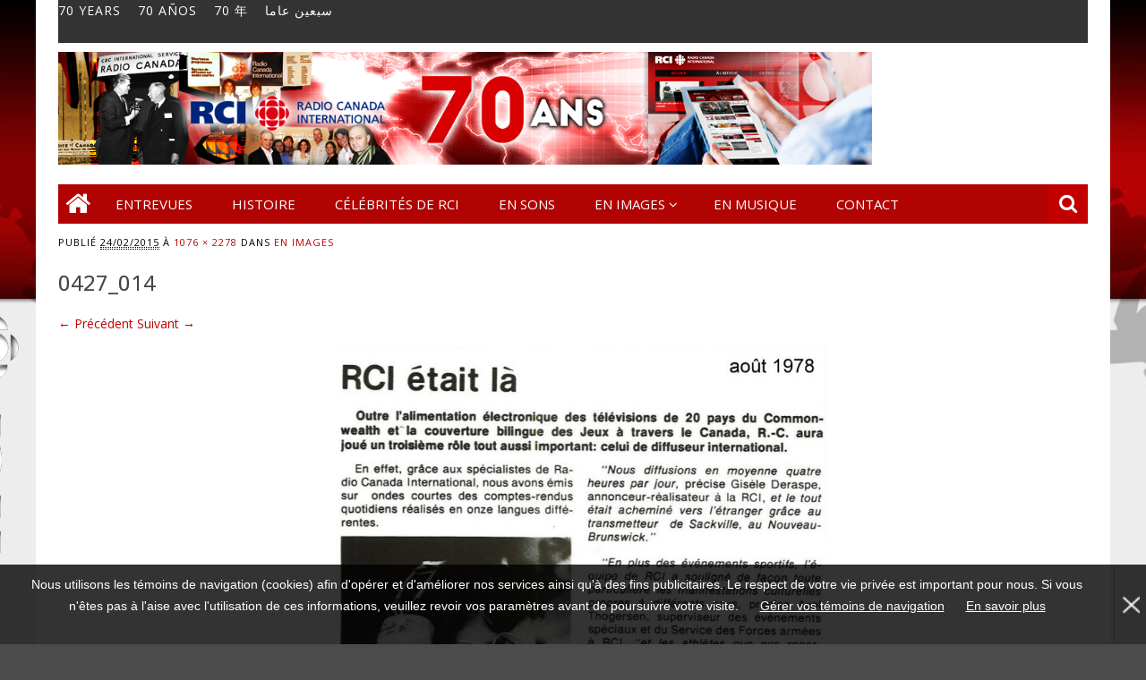

--- FILE ---
content_type: text/html; charset=UTF-8
request_url: https://www.rcinet.ca/rci70-fr/en-images/0427_014/
body_size: 11725
content:
<!DOCTYPE html>
<html lang="fr-FR" class="no-js" prefix="og: http://ogp.me/ns# fb: http://ogp.me/ns/fb#">
<head>
<meta charset="UTF-8" />
<meta name="viewport" content="width=device-width, initial-scale=1" />
<title>Radio Canada International : 70 ans d’histoire | 0427_014</title>
<!-- fatima favicon -->
<link rel="profile" href="http://gmpg.org/xfn/11" />
<link rel="pingback" href="https://www.rcinet.ca/rci70-fr/xmlrpc.php" />
<meta name='robots' content='max-image-preview:large' />
<link rel='dns-prefetch' href='//assets.adobedtm.com' />
<link rel='dns-prefetch' href='//s.radio-canada.ca' />
<link rel='dns-prefetch' href='//fonts.googleapis.com' />
<link rel="alternate" type="application/rss+xml" title="Radio Canada International : 70 ans d’histoire &raquo; Flux" href="https://www.rcinet.ca/rci70-fr/feed/" />
<link rel="alternate" type="application/rss+xml" title="Radio Canada International : 70 ans d’histoire &raquo; Flux des commentaires" href="https://www.rcinet.ca/rci70-fr/comments/feed/" />
<link rel="alternate" type="application/rss+xml" title="Radio Canada International : 70 ans d’histoire &raquo; 0427_014 Flux des commentaires" href="https://www.rcinet.ca/rci70-fr/en-images/0427_014/feed/" />
		<!-- This site uses the Google Analytics by MonsterInsights plugin v8.14.1 - Using Analytics tracking - https://www.monsterinsights.com/ -->
							<script src="//www.googletagmanager.com/gtag/js?id=UA-13067902-1"  data-cfasync="false" data-wpfc-render="false" type="text/javascript" async></script>
			<script data-cfasync="false" data-wpfc-render="false" type="text/javascript">
				var mi_version = '8.14.1';
				var mi_track_user = true;
				var mi_no_track_reason = '';
				
								var disableStrs = [
										'ga-disable-G-NLNVK8FVL2',
															'ga-disable-UA-13067902-1',
									];

				/* Function to detect opted out users */
				function __gtagTrackerIsOptedOut() {
					for (var index = 0; index < disableStrs.length; index++) {
						if (document.cookie.indexOf(disableStrs[index] + '=true') > -1) {
							return true;
						}
					}

					return false;
				}

				/* Disable tracking if the opt-out cookie exists. */
				if (__gtagTrackerIsOptedOut()) {
					for (var index = 0; index < disableStrs.length; index++) {
						window[disableStrs[index]] = true;
					}
				}

				/* Opt-out function */
				function __gtagTrackerOptout() {
					for (var index = 0; index < disableStrs.length; index++) {
						document.cookie = disableStrs[index] + '=true; expires=Thu, 31 Dec 2099 23:59:59 UTC; path=/';
						window[disableStrs[index]] = true;
					}
				}

				if ('undefined' === typeof gaOptout) {
					function gaOptout() {
						__gtagTrackerOptout();
					}
				}
								window.dataLayer = window.dataLayer || [];

				window.MonsterInsightsDualTracker = {
					helpers: {},
					trackers: {},
				};
				if (mi_track_user) {
					function __gtagDataLayer() {
						dataLayer.push(arguments);
					}

					function __gtagTracker(type, name, parameters) {
						if (!parameters) {
							parameters = {};
						}

						if (parameters.send_to) {
							__gtagDataLayer.apply(null, arguments);
							return;
						}

						if (type === 'event') {
														parameters.send_to = monsterinsights_frontend.v4_id;
							var hookName = name;
							if (typeof parameters['event_category'] !== 'undefined') {
								hookName = parameters['event_category'] + ':' + name;
							}

							if (typeof MonsterInsightsDualTracker.trackers[hookName] !== 'undefined') {
								MonsterInsightsDualTracker.trackers[hookName](parameters);
							} else {
								__gtagDataLayer('event', name, parameters);
							}
							
														parameters.send_to = monsterinsights_frontend.ua;
							__gtagDataLayer(type, name, parameters);
													} else {
							__gtagDataLayer.apply(null, arguments);
						}
					}

					__gtagTracker('js', new Date());
					__gtagTracker('set', {
						'developer_id.dZGIzZG': true,
											});
										__gtagTracker('config', 'G-NLNVK8FVL2', {"forceSSL":"true"} );
															__gtagTracker('config', 'UA-13067902-1', {"forceSSL":"true"} );
										window.gtag = __gtagTracker;										(function () {
						/* https://developers.google.com/analytics/devguides/collection/analyticsjs/ */
						/* ga and __gaTracker compatibility shim. */
						var noopfn = function () {
							return null;
						};
						var newtracker = function () {
							return new Tracker();
						};
						var Tracker = function () {
							return null;
						};
						var p = Tracker.prototype;
						p.get = noopfn;
						p.set = noopfn;
						p.send = function () {
							var args = Array.prototype.slice.call(arguments);
							args.unshift('send');
							__gaTracker.apply(null, args);
						};
						var __gaTracker = function () {
							var len = arguments.length;
							if (len === 0) {
								return;
							}
							var f = arguments[len - 1];
							if (typeof f !== 'object' || f === null || typeof f.hitCallback !== 'function') {
								if ('send' === arguments[0]) {
									var hitConverted, hitObject = false, action;
									if ('event' === arguments[1]) {
										if ('undefined' !== typeof arguments[3]) {
											hitObject = {
												'eventAction': arguments[3],
												'eventCategory': arguments[2],
												'eventLabel': arguments[4],
												'value': arguments[5] ? arguments[5] : 1,
											}
										}
									}
									if ('pageview' === arguments[1]) {
										if ('undefined' !== typeof arguments[2]) {
											hitObject = {
												'eventAction': 'page_view',
												'page_path': arguments[2],
											}
										}
									}
									if (typeof arguments[2] === 'object') {
										hitObject = arguments[2];
									}
									if (typeof arguments[5] === 'object') {
										Object.assign(hitObject, arguments[5]);
									}
									if ('undefined' !== typeof arguments[1].hitType) {
										hitObject = arguments[1];
										if ('pageview' === hitObject.hitType) {
											hitObject.eventAction = 'page_view';
										}
									}
									if (hitObject) {
										action = 'timing' === arguments[1].hitType ? 'timing_complete' : hitObject.eventAction;
										hitConverted = mapArgs(hitObject);
										__gtagTracker('event', action, hitConverted);
									}
								}
								return;
							}

							function mapArgs(args) {
								var arg, hit = {};
								var gaMap = {
									'eventCategory': 'event_category',
									'eventAction': 'event_action',
									'eventLabel': 'event_label',
									'eventValue': 'event_value',
									'nonInteraction': 'non_interaction',
									'timingCategory': 'event_category',
									'timingVar': 'name',
									'timingValue': 'value',
									'timingLabel': 'event_label',
									'page': 'page_path',
									'location': 'page_location',
									'title': 'page_title',
								};
								for (arg in args) {
																		if (!(!args.hasOwnProperty(arg) || !gaMap.hasOwnProperty(arg))) {
										hit[gaMap[arg]] = args[arg];
									} else {
										hit[arg] = args[arg];
									}
								}
								return hit;
							}

							try {
								f.hitCallback();
							} catch (ex) {
							}
						};
						__gaTracker.create = newtracker;
						__gaTracker.getByName = newtracker;
						__gaTracker.getAll = function () {
							return [];
						};
						__gaTracker.remove = noopfn;
						__gaTracker.loaded = true;
						window['__gaTracker'] = __gaTracker;
					})();
									} else {
										console.log("");
					(function () {
						function __gtagTracker() {
							return null;
						}

						window['__gtagTracker'] = __gtagTracker;
						window['gtag'] = __gtagTracker;
					})();
									}
			</script>
				<!-- / Google Analytics by MonsterInsights -->
		<script type="text/javascript">
window._wpemojiSettings = {"baseUrl":"https:\/\/s.w.org\/images\/core\/emoji\/14.0.0\/72x72\/","ext":".png","svgUrl":"https:\/\/s.w.org\/images\/core\/emoji\/14.0.0\/svg\/","svgExt":".svg","source":{"concatemoji":"https:\/\/www.rcinet.ca\/rci70-fr\/wp-includes\/js\/wp-emoji-release.min.js?ver=6.3.7"}};
/*! This file is auto-generated */
!function(i,n){var o,s,e;function c(e){try{var t={supportTests:e,timestamp:(new Date).valueOf()};sessionStorage.setItem(o,JSON.stringify(t))}catch(e){}}function p(e,t,n){e.clearRect(0,0,e.canvas.width,e.canvas.height),e.fillText(t,0,0);var t=new Uint32Array(e.getImageData(0,0,e.canvas.width,e.canvas.height).data),r=(e.clearRect(0,0,e.canvas.width,e.canvas.height),e.fillText(n,0,0),new Uint32Array(e.getImageData(0,0,e.canvas.width,e.canvas.height).data));return t.every(function(e,t){return e===r[t]})}function u(e,t,n){switch(t){case"flag":return n(e,"\ud83c\udff3\ufe0f\u200d\u26a7\ufe0f","\ud83c\udff3\ufe0f\u200b\u26a7\ufe0f")?!1:!n(e,"\ud83c\uddfa\ud83c\uddf3","\ud83c\uddfa\u200b\ud83c\uddf3")&&!n(e,"\ud83c\udff4\udb40\udc67\udb40\udc62\udb40\udc65\udb40\udc6e\udb40\udc67\udb40\udc7f","\ud83c\udff4\u200b\udb40\udc67\u200b\udb40\udc62\u200b\udb40\udc65\u200b\udb40\udc6e\u200b\udb40\udc67\u200b\udb40\udc7f");case"emoji":return!n(e,"\ud83e\udef1\ud83c\udffb\u200d\ud83e\udef2\ud83c\udfff","\ud83e\udef1\ud83c\udffb\u200b\ud83e\udef2\ud83c\udfff")}return!1}function f(e,t,n){var r="undefined"!=typeof WorkerGlobalScope&&self instanceof WorkerGlobalScope?new OffscreenCanvas(300,150):i.createElement("canvas"),a=r.getContext("2d",{willReadFrequently:!0}),o=(a.textBaseline="top",a.font="600 32px Arial",{});return e.forEach(function(e){o[e]=t(a,e,n)}),o}function t(e){var t=i.createElement("script");t.src=e,t.defer=!0,i.head.appendChild(t)}"undefined"!=typeof Promise&&(o="wpEmojiSettingsSupports",s=["flag","emoji"],n.supports={everything:!0,everythingExceptFlag:!0},e=new Promise(function(e){i.addEventListener("DOMContentLoaded",e,{once:!0})}),new Promise(function(t){var n=function(){try{var e=JSON.parse(sessionStorage.getItem(o));if("object"==typeof e&&"number"==typeof e.timestamp&&(new Date).valueOf()<e.timestamp+604800&&"object"==typeof e.supportTests)return e.supportTests}catch(e){}return null}();if(!n){if("undefined"!=typeof Worker&&"undefined"!=typeof OffscreenCanvas&&"undefined"!=typeof URL&&URL.createObjectURL&&"undefined"!=typeof Blob)try{var e="postMessage("+f.toString()+"("+[JSON.stringify(s),u.toString(),p.toString()].join(",")+"));",r=new Blob([e],{type:"text/javascript"}),a=new Worker(URL.createObjectURL(r),{name:"wpTestEmojiSupports"});return void(a.onmessage=function(e){c(n=e.data),a.terminate(),t(n)})}catch(e){}c(n=f(s,u,p))}t(n)}).then(function(e){for(var t in e)n.supports[t]=e[t],n.supports.everything=n.supports.everything&&n.supports[t],"flag"!==t&&(n.supports.everythingExceptFlag=n.supports.everythingExceptFlag&&n.supports[t]);n.supports.everythingExceptFlag=n.supports.everythingExceptFlag&&!n.supports.flag,n.DOMReady=!1,n.readyCallback=function(){n.DOMReady=!0}}).then(function(){return e}).then(function(){var e;n.supports.everything||(n.readyCallback(),(e=n.source||{}).concatemoji?t(e.concatemoji):e.wpemoji&&e.twemoji&&(t(e.twemoji),t(e.wpemoji)))}))}((window,document),window._wpemojiSettings);
</script>
<style type="text/css">
img.wp-smiley,
img.emoji {
	display: inline !important;
	border: none !important;
	box-shadow: none !important;
	height: 1em !important;
	width: 1em !important;
	margin: 0 0.07em !important;
	vertical-align: -0.1em !important;
	background: none !important;
	padding: 0 !important;
}
</style>
	<link rel='stylesheet' id='wp-block-library-css' href='https://www.rcinet.ca/rci70-fr/wp-includes/css/dist/block-library/style.min.css?ver=6.3.7' type='text/css' media='all' />
<style id='classic-theme-styles-inline-css' type='text/css'>
/*! This file is auto-generated */
.wp-block-button__link{color:#fff;background-color:#32373c;border-radius:9999px;box-shadow:none;text-decoration:none;padding:calc(.667em + 2px) calc(1.333em + 2px);font-size:1.125em}.wp-block-file__button{background:#32373c;color:#fff;text-decoration:none}
</style>
<style id='global-styles-inline-css' type='text/css'>
body{--wp--preset--color--black: #000000;--wp--preset--color--cyan-bluish-gray: #abb8c3;--wp--preset--color--white: #ffffff;--wp--preset--color--pale-pink: #f78da7;--wp--preset--color--vivid-red: #cf2e2e;--wp--preset--color--luminous-vivid-orange: #ff6900;--wp--preset--color--luminous-vivid-amber: #fcb900;--wp--preset--color--light-green-cyan: #7bdcb5;--wp--preset--color--vivid-green-cyan: #00d084;--wp--preset--color--pale-cyan-blue: #8ed1fc;--wp--preset--color--vivid-cyan-blue: #0693e3;--wp--preset--color--vivid-purple: #9b51e0;--wp--preset--gradient--vivid-cyan-blue-to-vivid-purple: linear-gradient(135deg,rgba(6,147,227,1) 0%,rgb(155,81,224) 100%);--wp--preset--gradient--light-green-cyan-to-vivid-green-cyan: linear-gradient(135deg,rgb(122,220,180) 0%,rgb(0,208,130) 100%);--wp--preset--gradient--luminous-vivid-amber-to-luminous-vivid-orange: linear-gradient(135deg,rgba(252,185,0,1) 0%,rgba(255,105,0,1) 100%);--wp--preset--gradient--luminous-vivid-orange-to-vivid-red: linear-gradient(135deg,rgba(255,105,0,1) 0%,rgb(207,46,46) 100%);--wp--preset--gradient--very-light-gray-to-cyan-bluish-gray: linear-gradient(135deg,rgb(238,238,238) 0%,rgb(169,184,195) 100%);--wp--preset--gradient--cool-to-warm-spectrum: linear-gradient(135deg,rgb(74,234,220) 0%,rgb(151,120,209) 20%,rgb(207,42,186) 40%,rgb(238,44,130) 60%,rgb(251,105,98) 80%,rgb(254,248,76) 100%);--wp--preset--gradient--blush-light-purple: linear-gradient(135deg,rgb(255,206,236) 0%,rgb(152,150,240) 100%);--wp--preset--gradient--blush-bordeaux: linear-gradient(135deg,rgb(254,205,165) 0%,rgb(254,45,45) 50%,rgb(107,0,62) 100%);--wp--preset--gradient--luminous-dusk: linear-gradient(135deg,rgb(255,203,112) 0%,rgb(199,81,192) 50%,rgb(65,88,208) 100%);--wp--preset--gradient--pale-ocean: linear-gradient(135deg,rgb(255,245,203) 0%,rgb(182,227,212) 50%,rgb(51,167,181) 100%);--wp--preset--gradient--electric-grass: linear-gradient(135deg,rgb(202,248,128) 0%,rgb(113,206,126) 100%);--wp--preset--gradient--midnight: linear-gradient(135deg,rgb(2,3,129) 0%,rgb(40,116,252) 100%);--wp--preset--font-size--small: 13px;--wp--preset--font-size--medium: 20px;--wp--preset--font-size--large: 36px;--wp--preset--font-size--x-large: 42px;--wp--preset--spacing--20: 0.44rem;--wp--preset--spacing--30: 0.67rem;--wp--preset--spacing--40: 1rem;--wp--preset--spacing--50: 1.5rem;--wp--preset--spacing--60: 2.25rem;--wp--preset--spacing--70: 3.38rem;--wp--preset--spacing--80: 5.06rem;--wp--preset--shadow--natural: 6px 6px 9px rgba(0, 0, 0, 0.2);--wp--preset--shadow--deep: 12px 12px 50px rgba(0, 0, 0, 0.4);--wp--preset--shadow--sharp: 6px 6px 0px rgba(0, 0, 0, 0.2);--wp--preset--shadow--outlined: 6px 6px 0px -3px rgba(255, 255, 255, 1), 6px 6px rgba(0, 0, 0, 1);--wp--preset--shadow--crisp: 6px 6px 0px rgba(0, 0, 0, 1);}:where(.is-layout-flex){gap: 0.5em;}:where(.is-layout-grid){gap: 0.5em;}body .is-layout-flow > .alignleft{float: left;margin-inline-start: 0;margin-inline-end: 2em;}body .is-layout-flow > .alignright{float: right;margin-inline-start: 2em;margin-inline-end: 0;}body .is-layout-flow > .aligncenter{margin-left: auto !important;margin-right: auto !important;}body .is-layout-constrained > .alignleft{float: left;margin-inline-start: 0;margin-inline-end: 2em;}body .is-layout-constrained > .alignright{float: right;margin-inline-start: 2em;margin-inline-end: 0;}body .is-layout-constrained > .aligncenter{margin-left: auto !important;margin-right: auto !important;}body .is-layout-constrained > :where(:not(.alignleft):not(.alignright):not(.alignfull)){max-width: var(--wp--style--global--content-size);margin-left: auto !important;margin-right: auto !important;}body .is-layout-constrained > .alignwide{max-width: var(--wp--style--global--wide-size);}body .is-layout-flex{display: flex;}body .is-layout-flex{flex-wrap: wrap;align-items: center;}body .is-layout-flex > *{margin: 0;}body .is-layout-grid{display: grid;}body .is-layout-grid > *{margin: 0;}:where(.wp-block-columns.is-layout-flex){gap: 2em;}:where(.wp-block-columns.is-layout-grid){gap: 2em;}:where(.wp-block-post-template.is-layout-flex){gap: 1.25em;}:where(.wp-block-post-template.is-layout-grid){gap: 1.25em;}.has-black-color{color: var(--wp--preset--color--black) !important;}.has-cyan-bluish-gray-color{color: var(--wp--preset--color--cyan-bluish-gray) !important;}.has-white-color{color: var(--wp--preset--color--white) !important;}.has-pale-pink-color{color: var(--wp--preset--color--pale-pink) !important;}.has-vivid-red-color{color: var(--wp--preset--color--vivid-red) !important;}.has-luminous-vivid-orange-color{color: var(--wp--preset--color--luminous-vivid-orange) !important;}.has-luminous-vivid-amber-color{color: var(--wp--preset--color--luminous-vivid-amber) !important;}.has-light-green-cyan-color{color: var(--wp--preset--color--light-green-cyan) !important;}.has-vivid-green-cyan-color{color: var(--wp--preset--color--vivid-green-cyan) !important;}.has-pale-cyan-blue-color{color: var(--wp--preset--color--pale-cyan-blue) !important;}.has-vivid-cyan-blue-color{color: var(--wp--preset--color--vivid-cyan-blue) !important;}.has-vivid-purple-color{color: var(--wp--preset--color--vivid-purple) !important;}.has-black-background-color{background-color: var(--wp--preset--color--black) !important;}.has-cyan-bluish-gray-background-color{background-color: var(--wp--preset--color--cyan-bluish-gray) !important;}.has-white-background-color{background-color: var(--wp--preset--color--white) !important;}.has-pale-pink-background-color{background-color: var(--wp--preset--color--pale-pink) !important;}.has-vivid-red-background-color{background-color: var(--wp--preset--color--vivid-red) !important;}.has-luminous-vivid-orange-background-color{background-color: var(--wp--preset--color--luminous-vivid-orange) !important;}.has-luminous-vivid-amber-background-color{background-color: var(--wp--preset--color--luminous-vivid-amber) !important;}.has-light-green-cyan-background-color{background-color: var(--wp--preset--color--light-green-cyan) !important;}.has-vivid-green-cyan-background-color{background-color: var(--wp--preset--color--vivid-green-cyan) !important;}.has-pale-cyan-blue-background-color{background-color: var(--wp--preset--color--pale-cyan-blue) !important;}.has-vivid-cyan-blue-background-color{background-color: var(--wp--preset--color--vivid-cyan-blue) !important;}.has-vivid-purple-background-color{background-color: var(--wp--preset--color--vivid-purple) !important;}.has-black-border-color{border-color: var(--wp--preset--color--black) !important;}.has-cyan-bluish-gray-border-color{border-color: var(--wp--preset--color--cyan-bluish-gray) !important;}.has-white-border-color{border-color: var(--wp--preset--color--white) !important;}.has-pale-pink-border-color{border-color: var(--wp--preset--color--pale-pink) !important;}.has-vivid-red-border-color{border-color: var(--wp--preset--color--vivid-red) !important;}.has-luminous-vivid-orange-border-color{border-color: var(--wp--preset--color--luminous-vivid-orange) !important;}.has-luminous-vivid-amber-border-color{border-color: var(--wp--preset--color--luminous-vivid-amber) !important;}.has-light-green-cyan-border-color{border-color: var(--wp--preset--color--light-green-cyan) !important;}.has-vivid-green-cyan-border-color{border-color: var(--wp--preset--color--vivid-green-cyan) !important;}.has-pale-cyan-blue-border-color{border-color: var(--wp--preset--color--pale-cyan-blue) !important;}.has-vivid-cyan-blue-border-color{border-color: var(--wp--preset--color--vivid-cyan-blue) !important;}.has-vivid-purple-border-color{border-color: var(--wp--preset--color--vivid-purple) !important;}.has-vivid-cyan-blue-to-vivid-purple-gradient-background{background: var(--wp--preset--gradient--vivid-cyan-blue-to-vivid-purple) !important;}.has-light-green-cyan-to-vivid-green-cyan-gradient-background{background: var(--wp--preset--gradient--light-green-cyan-to-vivid-green-cyan) !important;}.has-luminous-vivid-amber-to-luminous-vivid-orange-gradient-background{background: var(--wp--preset--gradient--luminous-vivid-amber-to-luminous-vivid-orange) !important;}.has-luminous-vivid-orange-to-vivid-red-gradient-background{background: var(--wp--preset--gradient--luminous-vivid-orange-to-vivid-red) !important;}.has-very-light-gray-to-cyan-bluish-gray-gradient-background{background: var(--wp--preset--gradient--very-light-gray-to-cyan-bluish-gray) !important;}.has-cool-to-warm-spectrum-gradient-background{background: var(--wp--preset--gradient--cool-to-warm-spectrum) !important;}.has-blush-light-purple-gradient-background{background: var(--wp--preset--gradient--blush-light-purple) !important;}.has-blush-bordeaux-gradient-background{background: var(--wp--preset--gradient--blush-bordeaux) !important;}.has-luminous-dusk-gradient-background{background: var(--wp--preset--gradient--luminous-dusk) !important;}.has-pale-ocean-gradient-background{background: var(--wp--preset--gradient--pale-ocean) !important;}.has-electric-grass-gradient-background{background: var(--wp--preset--gradient--electric-grass) !important;}.has-midnight-gradient-background{background: var(--wp--preset--gradient--midnight) !important;}.has-small-font-size{font-size: var(--wp--preset--font-size--small) !important;}.has-medium-font-size{font-size: var(--wp--preset--font-size--medium) !important;}.has-large-font-size{font-size: var(--wp--preset--font-size--large) !important;}.has-x-large-font-size{font-size: var(--wp--preset--font-size--x-large) !important;}
.wp-block-navigation a:where(:not(.wp-element-button)){color: inherit;}
:where(.wp-block-post-template.is-layout-flex){gap: 1.25em;}:where(.wp-block-post-template.is-layout-grid){gap: 1.25em;}
:where(.wp-block-columns.is-layout-flex){gap: 2em;}:where(.wp-block-columns.is-layout-grid){gap: 2em;}
.wp-block-pullquote{font-size: 1.5em;line-height: 1.6;}
</style>
<link rel='stylesheet' id='ppress-frontend-css' href='https://www.rcinet.ca/rci70-fr/wp-content/plugins/wp-user-avatar/assets/css/frontend.min.css?ver=4.10.2' type='text/css' media='all' />
<link rel='stylesheet' id='ppress-flatpickr-css' href='https://www.rcinet.ca/rci70-fr/wp-content/plugins/wp-user-avatar/assets/flatpickr/flatpickr.min.css?ver=4.10.2' type='text/css' media='all' />
<link rel='stylesheet' id='ppress-select2-css' href='https://www.rcinet.ca/rci70-fr/wp-content/plugins/wp-user-avatar/assets/select2/select2.min.css?ver=6.3.7' type='text/css' media='all' />
<link rel='stylesheet' id='megaposts-main-style-css' href='https://www.rcinet.ca/rci70-fr/wp-content/plugins/megaposts/assets/css/style.css?ver=6.3.7' type='text/css' media='all' />
<link rel='stylesheet' id='megaposts-posts-css' href='https://www.rcinet.ca/rci70-fr/wp-content/plugins/megaposts/assets/css/posts.css?ver=6.3.7' type='text/css' media='all' />
<link rel='stylesheet' id='fonts-css' href='https://www.rcinet.ca/rci70-fr/wp-content/plugins/megaposts/assets/css/fonts.css?ver=6.3.7' type='text/css' media='all' />
<link rel='stylesheet' id='owl-carousel-css-css' href='https://www.rcinet.ca/rci70-fr/wp-content/plugins/megaposts/assets/css/owl.carousel.css?ver=6.3.7' type='text/css' media='all' />
<link rel='stylesheet' id='owl-theme-css-css' href='https://www.rcinet.ca/rci70-fr/wp-content/plugins/megaposts/assets/css/owl.theme.css?ver=6.3.7' type='text/css' media='all' />
<link rel='stylesheet' id='admp-widget-css' href='https://www.rcinet.ca/rci70-fr/wp-content/plugins/megaposts/assets/css/widget.css?ver=6.3.7' type='text/css' media='all' />
<link rel='stylesheet' id='ftm-body-text-font-css' href='https://fonts.googleapis.com/css?family=Open+Sans%3A400%2C700%2C400italic%2C700italic&#038;subset=latin&#038;ver=6.3.7' type='text/css' media='all' />
<link rel='stylesheet' id='ftm-heading-font-css' href='https://fonts.googleapis.com/css?family=Roboto+Slab%3A400%2C300%2C700&#038;subset=latin&#038;ver=6.3.7' type='text/css' media='all' />
<link rel='stylesheet' id='font-awesome-css' href='https://www.rcinet.ca/rci70-fr/wp-content/themes/fatima/includes/font-awesome/css/font-awesome.min.css?ver=1' type='text/css' media='all' />
<link rel='stylesheet' id='images-effect-css' href='https://www.rcinet.ca/rci70-fr/wp-content/themes/fatima/css/effect.css?ver=1' type='text/css' media='all' />
<link rel='stylesheet' id='fatima-style-css' href='https://www.rcinet.ca/rci70-fr/wp-content/themes/fatima/style.css?ver=1' type='text/css' media='all' />
<script type='text/javascript' src='https://www.rcinet.ca/rci70-fr/wp-includes/js/jquery/jquery.min.js?ver=3.7.0' id='jquery-core-js'></script>
<script type='text/javascript' src='https://www.rcinet.ca/rci70-fr/wp-includes/js/jquery/jquery-migrate.min.js?ver=3.4.1' id='jquery-migrate-js'></script>
<script type='text/javascript' src='https://www.rcinet.ca/rci70-fr/wp-content/plugins/google-analytics-for-wordpress/assets/js/frontend-gtag.min.js?ver=8.14.1' id='monsterinsights-frontend-script-js'></script>
<script data-cfasync="false" data-wpfc-render="false" type="text/javascript" id='monsterinsights-frontend-script-js-extra'>/* <![CDATA[ */
var monsterinsights_frontend = {"js_events_tracking":"true","download_extensions":"doc,pdf,ppt,zip,xls,docx,pptx,xlsx","inbound_paths":"[]","home_url":"https:\/\/www.rcinet.ca\/rci70-fr","hash_tracking":"false","ua":"UA-13067902-1","v4_id":"G-NLNVK8FVL2"};/* ]]> */
</script>
<script type='text/javascript' src='//assets.adobedtm.com/2eda04f28b1fa2bbcd3ec449dfdc174232ed3359/satelliteLib-15952c3debd5f8e61b0090785e31923d301c9a5c.js' id='rci-adobe-dtm-js'></script>
<script type='text/javascript' src='https://www.rcinet.ca/rci70-fr/wp-content/plugins/wp-user-avatar/assets/flatpickr/flatpickr.min.js?ver=4.10.2' id='ppress-flatpickr-js'></script>
<script type='text/javascript' src='https://www.rcinet.ca/rci70-fr/wp-content/plugins/wp-user-avatar/assets/select2/select2.min.js?ver=4.10.2' id='ppress-select2-js'></script>
<script type='text/javascript' src='https://www.rcinet.ca/rci70-fr/wp-content/themes/fatima/includes/js/modernizr-2.6.2.min.js?ver=2.6.2' id='modernizr-js'></script>
<link rel="EditURI" type="application/rsd+xml" title="RSD" href="https://www.rcinet.ca/rci70-fr/xmlrpc.php?rsd" />
<meta name="generator" content="WordPress 6.3.7" />
<link rel='shortlink' href='https://www.rcinet.ca/rci70-fr/?p=460' />
<link rel="alternate" type="application/json+oembed" href="https://www.rcinet.ca/rci70-fr/wp-json/oembed/1.0/embed?url=https%3A%2F%2Fwww.rcinet.ca%2Frci70-fr%2Fen-images%2F0427_014%2F" />
<link rel="alternate" type="text/xml+oembed" href="https://www.rcinet.ca/rci70-fr/wp-json/oembed/1.0/embed?url=https%3A%2F%2Fwww.rcinet.ca%2Frci70-fr%2Fen-images%2F0427_014%2F&#038;format=xml" />
<!-- Begin comScore Tag -->
<script>
  var _comscore = _comscore || [];
  _comscore.push({ c1: "2", c2: "3005684" });
  (function() {
    var s = document.createElement("script"), el = document.getElementsByTagName("script")[0]; s.async = true;
    s.src = (document.location.protocol == "https:" ? "https://sb" : "http://b") + ".scorecardresearch.com/beacon.js";
    el.parentNode.insertBefore(s, el);
  })();
</script>
<noscript>
  <img src="https://b.scorecardresearch.com/p?c1=2&c2=3005684&cv=2.0&cj=1" />
</noscript>
<!-- End comScore Tag -->

<!-- RCI Webtrends -->
<meta name="WT.sp" content="rci;rci_global" />
<!-- RCI Webtrends -->
<style id="fatima_fonts_inline">

/*fatima main text format*/

body,
p,
td {
	font-size: 14px;
	line-height: 24px;
	font-family: 'Open Sans';
}

/*fatima top menu*/

#top-nav .cur-date, #top-nav {
	font-family: 'Open Sans';
}

#top-nav .cur-date, #top-nav {
	font-size: 14px;
}

/*fatima main menu*/

nav[role=navigation] .menu > ul li a {
	font-family: 'Open Sans';
}

div.menu {
	font-size: 15px;
}

/* fatima H */

h1,
h2,
h3,
h4,
h5,
h6,
.w-pricing-item-title,
.w-pricing-item-price,
.w-shortblog-entry-meta-date-day {
	font-family: 'Roboto Slab';
}

h1 {
	font-size: 36px;
	line-height: 46px;
}

h2 {
	font-size: 30px;
	line-height: 40px;
}

h3 {
	font-size: 24px;
	line-height: 34px;
}

h4 {
	font-size: 20px;
	line-height: 30px;
}

h5 {
	font-size: 18px;
	line-height: 26px;
}

h6 {
	font-size: 16px;
	line-height: 24px;
}

</style>
<style>
/*************************** BODY ***************************/

/* Body Background color */
body {
background: url('https://www.rcinet.ca/rci70-fr/wp-content/uploads/sites/37/2015/02/bg-fondo-1.jpg');
background-color:#ededed;
background-size:;
background-repeat: repeat;
background-position: top center;
background-attachment: ;
color: ;
}
.admegaposts.posts_type4.admpselector-1 .container-display4,#sidebar .widget a,
.fatima-heading-title,.admegaposts .ad_one_half, .admegaposts .ad_one_third, 
.admegaposts .ad_two_third, .admegaposts .ad_three_fourth, .admegaposts .ad_one_fourth, 
.admegaposts .ad_one_fifth, .admegaposts .ad_two_fifth, .admegaposts .ad_three_fifth, 
.admegaposts .ad_four_fifth, .admegaposts .ad_one_sixth, .admegaposts .ad_five_sixth{
color: ;
}
.box-author,.social-button-container,.post-tags,#respond, .post-content form,.commentlist li.comment article[id*="comment-"]{
	background-color: ;
}
a, a:visited,.admegaposts-tab.style1 .ui-widget-content a {
	color:;
}
#sidebar .widget-title,#sidebar_left .widget-title,.colorbar,.heading-latest,.cat-meta-color{
	background:;
}
#search-icon:before,.widget #searchform input[type=submit],#search-box-wrap,
nav[role=navigation] .menu > ul li a:hover,nav[role=navigation] .menu ul li.current-menu-item a, 
.nav ul li.current_page_item a, nav[role=navigation] .menu ul li.current_page_item a,
.admegaposts.posts_type3 .admp-info-left .admp-read-more,.owl-theme .owl-controls .owl-buttons div,
.tagcloud a:hover,.container-display4 .admp-read-more 
{
	background:;
}
.social-fb:before,.social-tw:before,.social-gp:before,.social-pi:before,
.social-li:before,.social-yt:before,.social-tu:before,.social-in:before,
.social-fl:before,.social-rs:before{
	color:;
}
#top-head{
	background:#333333;
}
div.menu ul li a, div.menu-top ul li a,#top-nav .cur-date {
	color:#ffffff;
}
#inner-header{
	background:;
}
nav[role="navigation"] div.menu{
	background:#b10302;
}
div.menu li > a:after,.home-icon:before,nav[role="navigation"] .menu ul li a, 
nav[role="navigation"] .menu #menu-icon,#search-icon:before{
	color:;
}
#footer-widgets{
	background:;
	border-top-color:;
}
.subfooter{
	background:;
}
#wrapper,.posts_newsticker_type2.admpselector-1 #admp-newsticker-1 li,.fatima-heading-title,
.posts_newsticker_type2.admpselector-1 .newsticker-info,.posts_newsticker_type2.admpselector-1 #newsticker-infos-triangle,
#sidebar .widget,.fatima-heading-title label{
	background:;
}
 #newsticker-infos-triangle{
border-bottom:1px solid ;	
 }
</style>
<!-- START - Open Graph and Twitter Card Tags 3.3.0 -->
 <!-- Facebook Open Graph -->
  <meta property="og:locale" content="fr_FR"/>
  <meta property="og:site_name" content="Radio Canada International : 70 ans d’histoire"/>
  <meta property="og:title" content="0427_014"/>
  <meta property="og:url" content="https://www.rcinet.ca/rci70-fr/en-images/0427_014/"/>
  <meta property="og:type" content="article"/>
  <meta property="og:description" content="0427_014"/>
 <!-- Google+ / Schema.org -->
 <!-- Twitter Cards -->
  <meta name="twitter:title" content="0427_014"/>
  <meta name="twitter:url" content="https://www.rcinet.ca/rci70-fr/en-images/0427_014/"/>
  <meta name="twitter:description" content="0427_014"/>
  <meta name="twitter:card" content="summary_large_image"/>
 <!-- SEO -->
 <!-- Misc. tags -->
 <!-- is_singular -->
<!-- END - Open Graph and Twitter Card Tags 3.3.0 -->
	
</head>
<body class="attachment attachment-template-default attachmentid-460 attachment-jpeg">
<div id="wrapper">
    <div id="container">
      <header id="branding" role="banner">
        <!-- fatima header -->
          <div id="top-head">
             <div id="top-nav">
                <div class="menu-top"><ul id="menu-top-menu" class="menu"><li id="menu-item-100" class="menu-item menu-item-type-custom menu-item-object-custom menu-item-100"><a href="https://www.rcinet.ca/rci70-en/">70 YEARS</a></li>
<li id="menu-item-101" class="menu-item menu-item-type-custom menu-item-object-custom menu-item-101"><a href="https://www.rcinet.ca/rci70-es/">70 AÑOS</a></li>
<li id="menu-item-103" class="menu-item menu-item-type-custom menu-item-object-custom menu-item-103"><a href="https://www.rcinet.ca/rci70-zh/">70 年</a></li>
<li id="menu-item-102" class="menu-item menu-item-type-custom menu-item-object-custom menu-item-102"><a href="https://www.rcinet.ca/rci70-ar/">سبعين عاما</a></li>
</ul></div>            </div>
            <!--  fatima social icons -->
            <div id="fm-social">
                                
                                
                                
                                
                                
                                
                                
                                
                              
                               
                </div>
                </div>
            <div id="inner-header" class="clearfix">
                 <div id="site-heading">
                                <div id="site-logo"><a href="https://www.rcinet.ca/rci70-fr/" title="Radio Canada International : 70 ans d’histoire" rel="home"><img src="https://www.rcinet.ca/rci70-fr/wp-content/uploads/sites/37/2015/02/banner-70years-1152-fr.png" alt="Radio Canada International : 70 ans d’histoire" /></a></div>
                                       <!--  fatima 728x90 banner area -->
            <div id="newswire-banner">
                           </div>
            </div>
            <div class="clearfix"></div>
              </div>
            <!-- fatima main menu -->
            <nav id="access" role="navigation">
                <h1 class="assistive-text section-heading">Menu principal</h1>
                <div class="skip-link screen-reader-text"><a href="#content" title="Passer au contenu">Passer au contenu</a></div>
                <div class="menu"><ul id="menu-menu" class="menu"><li class="menu-item menu-item-type-custom menu-item-object-custom menu-item-object-home-icon"><a href="https://www.rcinet.ca/rci70-fr" class="menu-item-object-home-link"><div class="home-icon"></div></a></li><li id="menu-item-24" class="menu-item menu-item-type-taxonomy menu-item-object-category menu-item-24"><a href="https://www.rcinet.ca/rci70-fr/category/reportages-et-entrevues/">Entrevues</a></li>
<li id="menu-item-22" class="menu-item menu-item-type-taxonomy menu-item-object-category menu-item-22"><a href="https://www.rcinet.ca/rci70-fr/category/histoire/">Histoire</a></li>
<li id="menu-item-23" class="menu-item menu-item-type-taxonomy menu-item-object-category menu-item-23"><a href="https://www.rcinet.ca/rci70-fr/category/les-celebrites-de-rci/">Célébrités de RCI</a></li>
<li id="menu-item-21" class="menu-item menu-item-type-taxonomy menu-item-object-category menu-item-21"><a href="https://www.rcinet.ca/rci70-fr/category/en-sons/">En sons</a></li>
<li id="menu-item-695" class="menu-item menu-item-type-custom menu-item-object-custom menu-item-has-children menu-item-695"><a href="#">En images</a>
<ul class="sub-menu">
	<li id="menu-item-696" class="menu-item menu-item-type-taxonomy menu-item-object-category menu-item-696"><a href="https://www.rcinet.ca/rci70-fr/category/en-images/videos/">Vidéos</a></li>
	<li id="menu-item-697" class="menu-item menu-item-type-taxonomy menu-item-object-category menu-item-697"><a href="https://www.rcinet.ca/rci70-fr/category/en-images/photos/">Photos</a></li>
</ul>
</li>
<li id="menu-item-20" class="menu-item menu-item-type-taxonomy menu-item-object-category menu-item-20"><a href="https://www.rcinet.ca/rci70-fr/category/en-musique/">En musique</a></li>
<li id="menu-item-145" class="menu-item menu-item-type-custom menu-item-object-custom menu-item-145"><a href="https://www.rcinet.ca/fr/contact/">Contact</a></li>
</ul></div>            </nav>
           <!-- fatima search  -->
         <div id="search-icon"></div>
         <div id="search-box-wrap">
         <div id="search-box">
        <div id="close-x">x</div>
           <form role="search" method="get" id="searchform" class="searchform" action="https://www.rcinet.ca/rci70-fr/">
				<div>
					<label class="screen-reader-text" for="s">Rechercher :</label>
					<input type="text" value="" name="s" id="s" />
					<input type="submit" id="searchsubmit" value="Rechercher" />
				</div>
			</form>         </div>
         </div> 
         <div class="clearfix"></div>
         <!-- fatima newsticker -->
              
        </header>
    <div id="content" class="clearfix">
        
        <div id="main" class="clearfix" role="main">

			
				<article id="post-460" class="post-460 attachment type-attachment status-inherit hentry">
					<header class="entry-header">
                    <div class="entry-meta">
							Publié <span class="entry-date"><abbr class="published" title="14 h 36 min">24/02/2015</abbr></span> à <a href="https://www.rcinet.ca/rci70-fr/wp-content/uploads/sites/37/2015/02/0427_014.jpg" title="image pleine grandeur">1076 &times; 2278</a> dans <a href="https://www.rcinet.ca/rci70-fr/en-images/" title="Retour à En images" rel="gallery">En images</a>													</div><!-- .entry-meta -->
						<h1 class="entry-title">0427_014</h1>

					</header><!-- .entry-header -->
                    
                    <nav id="image-navigation">
                        <span class="previous-image"><a href='https://www.rcinet.ca/rci70-fr/en-images/0427_013/'>&larr; Précédent</a></span>
                        <span class="next-image"><a href='https://www.rcinet.ca/rci70-fr/en-images/0427_015/'>Suivant &rarr;</a></span>
                    </nav><!-- #image-navigation -->

					<div class="entry-content post-content">

						<div class="entry-attachment">
							<div class="attachment">
								
								<a href="https://www.rcinet.ca/rci70-fr/en-images/0427_015/" title="0427_014" rel="attachment"><img width="567" height="1200" src="https://www.rcinet.ca/rci70-fr/wp-content/uploads/sites/37/2015/02/0427_014.jpg" class="attachment-1200x1200 size-1200x1200" alt="" decoding="async" loading="lazy" srcset="https://www.rcinet.ca/rci70-fr/wp-content/uploads/sites/37/2015/02/0427_014.jpg 1076w, https://www.rcinet.ca/rci70-fr/wp-content/uploads/sites/37/2015/02/0427_014-142x300.jpg 142w, https://www.rcinet.ca/rci70-fr/wp-content/uploads/sites/37/2015/02/0427_014-768x1626.jpg 768w, https://www.rcinet.ca/rci70-fr/wp-content/uploads/sites/37/2015/02/0427_014-484x1024.jpg 484w" sizes="(max-width: 567px) 100vw, 567px" /></a>
							</div><!-- .attachment -->

													</div><!-- .entry-attachment -->

												
					</div><!-- .entry-content -->

					<footer class="entry-meta">
													<a class="comment-link" href="#respond" title="Poster un commentaire">Postez un commentaire</a>ou laissez un rétrolien&nbsp;:<a class="trackback-link" href="https://www.rcinet.ca/rci70-fr/en-images/0427_014/trackback/" title="rétrolien vers votre billet" rel="trackback">URL du rétrolien</a>.																	</footer><!-- .entry-meta -->
				</article><!-- #post-460 -->

					<div id="comments">
					<div id="comments-title">
			One comment on &ldquo;<span>0427_014</span>&rdquo;		</div>
		<ol class="commentlist">
					<li class="comment even thread-even depth-1" id="li-comment-30">
			<article id="comment-30">
				<footer class="clearfix comment-head">
					<div class="comment-author vcard">
						<img alt='' src='https://secure.gravatar.com/avatar/918b9a18d257adce57373794d1797822?s=50&#038;d=mm&#038;r=g' srcset='https://secure.gravatar.com/avatar/918b9a18d257adce57373794d1797822?s=100&#038;d=mm&#038;r=g 2x' class='avatar avatar-50 photo' height='50' width='50' loading='lazy' decoding='async'/>						<cite class="fn">Maria-Margarita Bravo</cite>					</div>
					
				<div class="comment-meta commentmetadata">
					<a href="https://www.rcinet.ca/rci70-fr/en-images/0427_014/#comment-30"><time pubdate datetime="2021-01-03T16:07:31-05:00">
						03/01/2021 à 16 h 07 min					</time></a>
									</div>
			</footer>
			<div class="comment-content"><p>Enfin une trace de mon papa Pablo Bravo accessible dans vos archives.</p>
<p>Merci!</p>
</div>
			<div class="reply">
				<a rel='nofollow' class='comment-reply-link' href='https://www.rcinet.ca/rci70-fr/en-images/0427_014/?replytocom=30#respond' data-commentid="30" data-postid="460" data-belowelement="comment-30" data-respondelement="respond" data-replyto="Répondre à Maria-Margarita Bravo" aria-label='Répondre à Maria-Margarita Bravo'>Répondre</a>			</div>
		</article>
		</li><!-- #comment-## -->
		</ol>
						<div id="respond" class="comment-respond">
		<h3 id="reply-title" class="comment-reply-title">Laisser un commentaire <small><a rel="nofollow" id="cancel-comment-reply-link" href="/rci70-fr/en-images/0427_014/#respond" style="display:none;">Annuler la réponse</a></small></h3><form action="https://www.rcinet.ca/rci70-fr/wp-comments-post.php" method="post" id="commentform" class="comment-form"><p class="comment-notes"><span id="email-notes">Votre adresse e-mail ne sera pas publiée.</span> <span class="required-field-message">Les champs obligatoires sont indiqués avec <span class="required">*</span></span></p><p class="comment-form-comment"><label for="comment">Commentaire <span class="required">*</span></label> <textarea id="comment" name="comment" cols="45" rows="8" maxlength="65525" required="required"></textarea></p><p class="comment-form-author"><label for="author">Nom <span class="required">*</span></label> <input id="author" name="author" type="text" value="" size="30" maxlength="245" autocomplete="name" required="required" /></p>
<p class="comment-form-email"><label for="email">E-mail <span class="required">*</span></label> <input id="email" name="email" type="text" value="" size="30" maxlength="100" aria-describedby="email-notes" autocomplete="email" required="required" /></p>
<p class="comment-form-url"><label for="url">Site web</label> <input id="url" name="url" type="text" value="" size="30" maxlength="200" autocomplete="url" /></p>
<p class="comment-form-cookies-consent"><input id="wp-comment-cookies-consent" name="wp-comment-cookies-consent" type="checkbox" value="yes" /> <label for="wp-comment-cookies-consent">Enregistrer mon nom, mon e-mail et mon site dans le navigateur pour mon prochain commentaire.</label></p>
<p class="form-submit"><input name="submit" type="submit" id="submit" class="submit" value="Laisser un commentaire" /> <input type='hidden' name='comment_post_ID' value='460' id='comment_post_ID' />
<input type='hidden' name='comment_parent' id='comment_parent' value='0' />
</p><!-- Anti-spam plugin wordpress.org/plugins/anti-spam/ --><div class="wantispam-required-fields"><input type="hidden" name="wantispam_t" class="wantispam-control wantispam-control-t" value="1768410405" /><div class="wantispam-group wantispam-group-q" style="clear: both;">
					<label>Current ye@r <span class="required">*</span></label>
					<input type="hidden" name="wantispam_a" class="wantispam-control wantispam-control-a" value="2026" />
					<input type="text" name="wantispam_q" class="wantispam-control wantispam-control-q" value="7.3.5" autocomplete="off" />
				  </div>
<div class="wantispam-group wantispam-group-e" style="display: none;">
					<label>Leave this field empty</label>
					<input type="text" name="wantispam_e_email_url_website" class="wantispam-control wantispam-control-e" value="" autocomplete="off" />
				  </div>
</div><!--\End Anti-spam plugin --></form>	</div><!-- #respond -->
		</div>
			
			</div>
		</div>

</div>
<!-- #Fatima container -->
<!-- Fatima footer widgets -->
<div id="footer-widgets" class="clearfix">
<div class="col220">
            </div>

    <div class="col220">
            </div>

    <div class="col220">
            </div>

    <div class="col220">
            </div>
</div>
<!-- Fatima subfooter -->
<div class="subfooter">
<div class="footer-rights">
Tous droits réservés Radio Canada International 2014<div class="footer-right">
</div></div>
</div>

<!-- RCI Adobe DTM -->
<script type="text/javascript">_satellite.pageBottom();</script>
<!-- RCI Adobe DTM -->
<script type='text/javascript' src='https://www.rcinet.ca/rci70-fr/wp-content/plugins/anti-spam/assets/js/anti-spam.js?ver=7.3.5' id='anti-spam-script-js'></script>
<script type='text/javascript' src='https://s.radio-canada.ca/webtrends/js/webtrends.1.0.0.js' id='rc-webtrends-js'></script>
<script id="rc-webtrends-js-after" type="text/javascript">
RadioCanada.Stats.WebTrends.Initialize();
</script>
<script type='text/javascript' id='ppress-frontend-script-js-extra'>
/* <![CDATA[ */
var pp_ajax_form = {"ajaxurl":"https:\/\/www.rcinet.ca\/rci70-fr\/wp-admin\/admin-ajax.php","confirm_delete":"Are you sure?","deleting_text":"Deleting...","deleting_error":"An error occurred. Please try again.","nonce":"591452d422","disable_ajax_form":"false","is_checkout":"0","is_checkout_tax_enabled":"0"};
/* ]]> */
</script>
<script type='text/javascript' src='https://www.rcinet.ca/rci70-fr/wp-content/plugins/wp-user-avatar/assets/js/frontend.min.js?ver=4.10.2' id='ppress-frontend-script-js'></script>
<script type='text/javascript' src='https://www.rcinet.ca/rci70-fr/wp-includes/js/imagesloaded.min.js?ver=4.1.4' id='imagesloaded-js'></script>
<script type='text/javascript' src='https://www.rcinet.ca/rci70-fr/wp-includes/js/masonry.min.js?ver=4.2.2' id='masonry-js'></script>
<script type='text/javascript' src='https://www.rcinet.ca/rci70-fr/wp-includes/js/jquery/jquery.masonry.min.js?ver=3.1.2b' id='jquery-masonry-js'></script>
<script type='text/javascript' src='https://www.rcinet.ca/rci70-fr/wp-includes/js/jquery/ui/core.min.js?ver=1.13.2' id='jquery-ui-core-js'></script>
<script type='text/javascript' src='https://www.rcinet.ca/rci70-fr/wp-includes/js/jquery/ui/tabs.min.js?ver=1.13.2' id='jquery-ui-tabs-js'></script>
<script type='text/javascript' src='https://www.rcinet.ca/rci70-fr/wp-content/plugins/megaposts/assets/js/owl.carousel.js?ver=6.3.7' id='owl.carousel-js-js'></script>
<script type='text/javascript' src='https://www.rcinet.ca/rci70-fr/wp-content/plugins/megaposts/assets/js/jquery.newsTicker.min.js?ver=6.3.7' id='newsTicker-js-js'></script>
<script type='text/javascript' src='https://www.rcinet.ca/rci70-fr/wp-content/themes/fatima/includes/js/scripts.js?ver=6.3.7' id='fatima_script-js'></script>
<script type='text/javascript' src='https://www.rcinet.ca/rci70-fr/wp-content/themes/fatima/includes/js/effect.js?ver=6.3.7' id='fatima_effect-js'></script>
<script type='text/javascript' src='https://www.rcinet.ca/rci70-fr/wp-content/themes/fatima/includes/js/scrolltopcontrol.js?ver=6.3.7' id='top_script-js'></script>
<script type='text/javascript' src='https://www.rcinet.ca/rci70-fr/wp-includes/js/comment-reply.min.js?ver=6.3.7' id='comment-reply-js'></script>
</body>
</html>

--- FILE ---
content_type: text/css
request_url: https://www.rcinet.ca/rci70-fr/wp-content/plugins/megaposts/assets/css/style.css?ver=6.3.7
body_size: 9402
content:
/*

File: inc/style.php

Description: Style CSS Main

Plugin: Mega Posts and custom Posts Display

Author: Ad-theme.com

*/



.admegaposts .gallery-icon .fg_zoom a {

	position:absolute;

	bottom:0;

    font-size: 20px;

    position: absolute;

    text-decoration: none;

	opacity:0;

	height:100%;

	width:100%;

	 -webkit-transition: all .55s ease-in;

	  -moz-transition: all .55s ease-in;

	  -ms-transition: all .55s ease-in;

	  -o-transition: all .55s ease-in;

	  transition: all .55s ease-in;			

}



.admegaposts .admp-columns-1 {

	max-width: 100%;

}



.admegaposts .admp-columns-2 {

	max-width: 48%;

	max-width: -webkit-calc(50% - 10px);

	max-width:         calc(50% - 10px);

	margin-right:10px;

	float:left;

}



.admegaposts .admp-columns-3 {

	max-width: 32%;

	max-width: -webkit-calc(33.3% - 40px);

	max-width:         calc(33.3% - 40px);

	margin-right:50px;

	float:left;

}



.admegaposts .admp-columns-4 {

	max-width: 23%;

	max-width: -webkit-calc(25% - 10px);

	max-width:         calc(25% - 10px);

	margin-right:13px;

	float:left;

}



.admegaposts .admp-columns-5 {

	max-width: 19%;

	max-width: -webkit-calc(20% - 10px);

	max-width:         calc(20% - 10px);

	margin-right:10px;

	float:left;

}



.admegaposts .admp-columns-6 {

	max-width: 15%;

	max-width: -webkit-calc(16.7% - 10px);

	max-width:         calc(16.7% - 10px);

	margin-right:10px;

	float:left;

}



.admegaposts .admp-columns-7 {

	max-width: 13%;

	max-width: -webkit-calc(14.28% - 10px);

	max-width:         calc(14.28% - 10px);

	margin-right:10px;

	float:left;

}



.admegaposts .admp-columns-8 {

	max-width: 11%;

	max-width: -webkit-calc(12.5% - 10px);

	max-width:         calc(12.5% - 10px);

	margin-right:10px;

	float:left;

}



.admegaposts .admp-columns-9 {

	max-width: 9%;

	max-width: -webkit-calc(11.1% - 10px);

	max-width:         calc(11.1% - 10px);

	margin-right:10px;

	float:left;

}



.admegaposts .admp-columns-1:nth-of-type(1n),

.admegaposts .admp-columns-2:nth-of-type(2n),

.admegaposts .admp-columns-3:nth-of-type(3n),

.admegaposts .admp-columns-4:nth-of-type(4n),

.admegaposts .admp-columns-5:nth-of-type(5n),

.admegaposts .admp-columns-6:nth-of-type(6n),

.admegaposts .admp-columns-7:nth-of-type(7n),

.admegaposts .admp-columns-8:nth-of-type(8n),

.admegaposts .admp-columns-9:nth-of-type(9n) {

	margin-right: 0;

}



/* COLUMN */

.admegaposts .ad_one_half{ width:48%; }

.admegaposts .ad_one_third{ width:30.66%; }

.admegaposts .ad_two_third{ width:65.33%; }

.admegaposts .ad_one_fourth{ width:22%; }

.admegaposts .ad_three_fourth{ width:74%; }

.admegaposts .ad_one_fifth{ width:16.8%; }

.admegaposts .ad_two_fifth{ width:37.6%; }

.admegaposts .ad_three_fifth{ width:58.4%; }

.admegaposts .ad_four_fifth{ width:67.2%; }

.admegaposts .ad_one_sixth{ width:13.33%; }

.admegaposts .ad_five_sixth{ width:82.67%; }

.admegaposts .ad_one_half, 

.admegaposts .ad_one_third,

.admegaposts .ad_two_third,

.admegaposts .ad_three_fourth,

.admegaposts .ad_one_fourth,

.admegaposts .ad_one_fifth,

.admegaposts .ad_two_fifth,

.admegaposts .ad_three_fifth,

.admegaposts .ad_four_fifth,

.admegaposts .ad_one_sixth,

.admegaposts .ad_five_sixth{ 

	position:relative; 

	margin-right:3.7%; 

	float:left; 

}

.admegaposts .ad_last{ 

	margin-right:0 !important; 

	clear:right; 

} 



.adclear {

	clear:both;

}



/* COLUMNS SHORTCODES */

.admp_one_half{ width:48%; }

.admp_one_third{ width:30.66%; }

.admp_two_third{ width:65.33%; }

.admp_one_fourth{ width:22%; }

.admp_three_fourth{ width:74%; }

.admp_one_fifth{ width:16.8%; }

.admp_two_fifth{ width:37.6%; }

.admp_three_fifth{ width:58.4%; }

.admp_four_fifth{ width:67.2%; }

.admp_one_sixth{ width:13.33%; }

.admp_five_sixth{ width:82.67%; }

.admp_one_half, 

.admp_one_third,

.admp_two_third,

.admp_three_fourth,

.admp_one_fourth,

.admp_one_fifth,

.admp_two_fifth,

.admp_three_fifth,

.admp_four_fifth,

.admp_one_sixth,

.admp_five_sixth{ 

	position:relative; 

	margin-right:3.7%; 

	float:left; 

}

.admp_last{ 

	margin-right:0 !important; 

	clear:right; 

} 



/* MEDIA QUERY RESPONSIVE */

@media screen and (max-width: 767px) {

	.admegaposts .admp-columns-1,

	.admegaposts .admp-columns-2,

	.admegaposts .admp-columns-3,

	.admegaposts .admp-columns-4,

	.admegaposts .admp-columns-5,

	.admegaposts .admp-columns-6,	

	.admegaposts .admp-columns-7,

	.admegaposts .admp-columns-8,	

	.admegaposts .admp-columns-9,

	.admegaposts .ad_one_half, 

	.admegaposts .ad_one_third,

	.admegaposts .ad_two_third,

	.admegaposts .ad_three_fourth,

	.admegaposts .ad_one_fourth,

	.admegaposts .ad_one_fifth,

	.admegaposts .ad_two_fifth,

	.admegaposts .ad_three_fifth,

	.admegaposts .ad_four_fifth,

	.admegaposts .ad_one_sixth,

	.admegaposts .ad_five_sixth {

		max-width: 100%!important;

		float:none!important;

		width:100%!important;

	}

	

/* COLUMNS SHORTCODES */

	.admp_one_half, 

	.admp_one_third,

	.admp_two_third,

	.admp_three_fourth,

	.admp_one_fourth,

	.admp_one_fifth,

	.admp_two_fifth,

	.admp_three_fifth,

	.admp_four_fifth,

	.admp_one_sixth,

	.admp_five_sixth {

		max-width: 100%!important;

		float:none!important;

		width:100%!important;

	}	

	

}

/* TABLET PORTRAIT */

@media (min-device-width: 768px) and (max-device-width: 800px) and (orientation: portrait) { 

	.admegaposts .admp-columns-1,

	.admegaposts .admp-columns-2,

	.admegaposts .admp-columns-3,

	.admegaposts .admp-columns-4,

	.admegaposts .admp-columns-5,

	.admegaposts .admp-columns-6,	

	.admegaposts .admp-columns-7,

	.admegaposts .admp-columns-8,	

	.admegaposts .admp-columns-9,

	.admegaposts .ad_one_half, 

	.admegaposts .ad_one_third,

	.admegaposts .ad_two_third,

	.admegaposts .ad_three_fourth,

	.admegaposts .ad_one_fourth,

	.admegaposts .ad_one_fifth,

	.admegaposts .ad_two_fifth,

	.admegaposts .ad_three_fifth,

	.admegaposts .ad_four_fifth,

	.admegaposts .ad_one_sixth,

	.admegaposts .ad_five_sixth {

		max-width: 48.5%!important;

		width:48.5%!important;

		margin-right:1%;

	}



/* SHORTCODES COLUMNS */	

	.admp_one_half, 

	.admp_one_third,

	.admp_two_third,

	.admp_three_fourth,

	.admp_one_fourth,

	.admp_one_fifth,

	.admp_two_fifth,

	.admp_three_fifth,

	.admp_four_fifth,

	.admp_one_sixth,

	.admp_five_sixth {

		max-width: 48.5%!important;

		width:48.5%!important;

		margin-right:1%;

	}	

}



/*! jQuery UI - v1.10.4 - 2014-01-24

* http://jqueryui.com

* Includes: jquery.ui.core.css, jquery.ui.tabs.css, jquery.ui.theme.css

* To view and modify this theme, visit http://jqueryui.com/themeroller/?ffDefault=Trebuchet%20MS%2CTahoma%2CVerdana%2CArial%2Csans-serif&fwDefault=bold&fsDefault=1.1em&cornerRadius=4px&bgColorHeader=f6a828&bgTextureHeader=gloss_wave&bgImgOpacityHeader=35&borderColorHeader=e78f08&fcHeader=ffffff&iconColorHeader=ffffff&bgColorContent=eeeeee&bgTextureContent=highlight_soft&bgImgOpacityContent=100&borderColorContent=dddddd&fcContent=333333&iconColorContent=222222&bgColorDefault=f6f6f6&bgTextureDefault=glass&bgImgOpacityDefault=100&borderColorDefault=cccccc&fcDefault=DD3333&iconColorDefault=ef8c08&bgColorHover=fdf5ce&bgTextureHover=glass&bgImgOpacityHover=100&borderColorHover=fbcb09&fcHover=c77405&iconColorHover=ef8c08&bgColorActive=ffffff&bgTextureActive=glass&bgImgOpacityActive=65&borderColorActive=fbd850&fcActive=eb8f00&iconColorActive=ef8c08&bgColorHighlight=ffe45c&bgTextureHighlight=highlight_soft&bgImgOpacityHighlight=75&borderColorHighlight=fed22f&fcHighlight=363636&iconColorHighlight=228ef1&bgColorError=b81900&bgTextureError=diagonals_thick&bgImgOpacityError=18&borderColorError=cd0a0a&fcError=ffffff&iconColorError=ffd27a&bgColorOverlay=666666&bgTextureOverlay=diagonals_thick&bgImgOpacityOverlay=20&opacityOverlay=50&bgColorShadow=000000&bgTextureShadow=flat&bgImgOpacityShadow=10&opacityShadow=20&thicknessShadow=5px&offsetTopShadow=-5px&offsetLeftShadow=-5px&cornerRadiusShadow=5px

* Copyright 2014 jQuery Foundation and other contributors; Licensed MIT */



/* Layout helpers

----------------------------------*/

.admegaposts-tab.style1 .ui-helper-hidden {

	display: none;

}

.admegaposts-tab.style1 .ui-helper-hidden-accessible {

	border: 0;

	clip: rect(0 0 0 0);

	height: 1px;

	margin: -1px;

	overflow: hidden;

	padding: 0;

	position: absolute;

	width: 1px;

}

.admegaposts-tab.style1 .ui-helper-reset {

	margin: 0;

	padding: 0;

	border: 0;

	outline: 0;

	line-height: 1.3;

	text-decoration: none;

	font-size: 100%;

	list-style: none;

}

.admegaposts-tab.style1 .ui-helper-clearfix:before,

.admegaposts-tab.style1 .ui-helper-clearfix:after {

	content: "";

	display: table;

	border-collapse: collapse;

}

.admegaposts-tab.style1 .ui-helper-clearfix:after {

	clear: both;

}

.admegaposts-tab.style1 .ui-helper-clearfix {

	min-height: 0; /* support: IE7 */

}

.admegaposts-tab.style1 .ui-helper-zfix {

	width: 100%;

	height: 100%;

	top: 0;

	left: 0;

	position: absolute;

	opacity: 0;

	filter:Alpha(Opacity=0);

}



.admegaposts-tab.style1 .ui-front {

	z-index: 100;

}





/* Interaction Cues

----------------------------------*/

.admegaposts-tab.style1 .ui-state-disabled {

	cursor: default !important;

}





/* Icons

----------------------------------*/



/* states and images */

.admegaposts-tab.style1 .ui-icon {

	display: block;

	text-indent: -99999px;

	overflow: hidden;

	background-repeat: no-repeat;

}





/* Misc visuals

----------------------------------*/



/* Overlays */

.admegaposts-tab.style1 .ui-widget-overlay {

	position: fixed;

	top: 0;

	left: 0;

	width: 100%;

	height: 100%;

}

.admegaposts-tab.style1 .ui-tabs {

	position: relative;/* position: relative prevents IE scroll bug (element with position: relative inside container with overflow: auto appear as "fixed") */

	padding: .2em;

}

.admegaposts-tab.style1 .ui-tabs .ui-tabs-nav {

	margin: 0;

	padding: .2em .2em 0;

}

.admegaposts-tab.style1 .ui-tabs .ui-tabs-nav li {

    float: left;

    list-style: none outside none;

    margin: 0 1em 1px 0;

    padding: 0;

    position: relative;

    top: 0;

    white-space: nowrap;

}

.admegaposts-tab.style1 .ui-tabs .ui-tabs-nav .ui-tabs-anchor {

	float: left;

	padding: .5em 1em;

	text-decoration: none;

}

.admegaposts-tab.style1 .ui-tabs .ui-tabs-nav li.ui-tabs-active {

	

}

.admegaposts-tab.style1 .ui-tabs .ui-tabs-nav li.ui-tabs-active .ui-tabs-anchor,

.admegaposts-tab.style1 .ui-tabs .ui-tabs-nav li.ui-state-disabled .ui-tabs-anchor,

.admegaposts-tab.style1 .ui-tabs .ui-tabs-nav li.ui-tabs-loading .ui-tabs-anchor {

	cursor: text;

}

.admegaposts-tab.style1 .ui-tabs-collapsible .ui-tabs-nav li.ui-tabs-active .ui-tabs-anchor {

	cursor: pointer;

}

.admegaposts-tab.style1 .ui-tabs .ui-tabs-panel {

	display: block;

	border-width: 0;

	padding: 1em 0em;

	background: none;

}



/* Component containers

----------------------------------*/

.admegaposts-tab.style1 .ui-widget {

	font-size: 1.1em;

}

.admegaposts-tab.style1 .ui-widget .ui-widget {

	font-size: 1em;

}

.admegaposts-tab.style1 .ui-widget input,

.admegaposts-tab.style1 .ui-widget select,

.admegaposts-tab.style1 .ui-widget textarea,

.admegaposts-tab.style1 .ui-widget button {

	font-family: Trebuchet MS,Tahoma,Verdana,Arial,sans-serif;

	font-size: 1em;

}

.admegaposts-tab.style1 .ui-widget-content {

	color: #333333;

	margin-top:20px;

}

.admegaposts-tab.style1 .ui-widget-content a {

	color: #222;

}

.admegaposts-tab.style1 .ui-widget-header {

	background: none;

	color: #ffffff;

	font-weight: bold;

}

.admegaposts-tab.style1 .ui-widget-header a {

	color: #ffffff;

}



/* Interaction states

----------------------------------*/

.admegaposts-tab.style1 .ui-state-default,

.admegaposts-tab.style1 .ui-widget-content .ui-state-default,

.admegaposts-tab.style1 .ui-widget-header .ui-state-default {

	border: 0 !important;

	font-weight: bold;

	color: #DD3333;

}

.admegaposts-tab.style1 .ui-state-default a,

.admegaposts-tab.style1 .ui-state-default a:link,

.admegaposts-tab.style1 .ui-state-default a:visited {

	color: #DD3333;

	text-decoration: none;

}

.admegaposts-tab.style1 .ui-state-hover,

.admegaposts-tab.style1 .ui-widget-content .ui-state-hover,

.admegaposts-tab.style1 .ui-widget-header .ui-state-hover,

.admegaposts-tab.style1 .ui-state-focus,

.admegaposts-tab.style1 .ui-widget-content .ui-state-focus,

.admegaposts-tab.style1 .ui-widget-header .ui-state-focus {

	border: 1px solid #FFF;

	font-weight: bold;

	color: #111111;

}



.admegaposts-tab.style1 .ui-state-hover a:hover,

.admegaposts-tab.style1 .ui-state-hover a:link,

.admegaposts-tab.style1 .ui-state-hover a:visited,

.admegaposts-tab.style1 .ui-state-focus a,

.admegaposts-tab.style1 .ui-state-focus a:hover,

.admegaposts-tab.style1 .ui-state-focus a:link,

.admegaposts-tab.style1 .ui-state-focus a:visited{

	color: #111111;

	text-decoration: none;

	/*border-bottom:5px solid #2980B9;*/

}

.admegaposts-tab.style1 .ui-state-hover a {

	border-bottom:4px solid #111111;

}

.admegaposts-tab.style1 .ui-tabs-active a {

	border-bottom:4px solid #111111;

}

.admegaposts-tab.style1 .ui-state-default a {

	border-bottom:4px solid #2980b9;

}



.admegaposts-tab.style1 .ui-state-active,

.admegaposts-tab.style1 .ui-widget-content .ui-state-active,

.admegaposts-tab.style1 .ui-widget-header .ui-state-active {

	font-weight: bold;

	color: #eb8f00;

}

.admegaposts-tab.style1 .ui-state-active a,

.admegaposts-tab.style1 .ui-state-active a:link,

.admegaposts-tab.style1 .ui-state-active a:visited {

	/*color: #eb8f00;*/

	border-radius:0;

    color: #111111;

    text-decoration: none;

	border-bottom:4px solid #111111;

}



/* Interaction Cues

----------------------------------*/

.admegaposts-tab.style1 .ui-state-highlight,

.admegaposts-tab.style1 .ui-widget-content .ui-state-highlight,

.admegaposts-tab.style1 .ui-widget-header .ui-state-highlight {

	border: 1px solid #fed22f;

	color: #363636;

}

.admegaposts-tab.style1 .ui-state-highlight a,

.admegaposts-tab.style1 .ui-widget-content .ui-state-highlight a,

.admegaposts-tab.style1 .ui-widget-header .ui-state-highlight a {

	color: #363636;

}

.admegaposts-tab.style1 .ui-state-error,

.admegaposts-tab.style1 .ui-widget-content .ui-state-error,

.admegaposts-tab.style1 .ui-widget-header .ui-state-error {

	border: 1px solid #cd0a0a;

	background: #b81900 url(images/ui-bg_diagonals-thick_18_b81900_40x40.png) 50% 50% repeat;

	color: #ffffff;

}

.admegaposts-tab.style1 .ui-state-error a,

.admegaposts-tab.style1 .ui-widget-content .ui-state-error a,

.admegaposts-tab.style1 .ui-widget-header .ui-state-error a {

	color: #ffffff;

}

.admegaposts-tab.style1 .ui-state-error-text,

.admegaposts-tab.style1 .ui-widget-content .ui-state-error-text,

.admegaposts-tab.style1 .ui-widget-header .ui-state-error-text {

	color: #ffffff;

}

.admegaposts-tab.style1 .ui-priority-primary,

.admegaposts-tab.style1 .ui-widget-content .ui-priority-primary,

.admegaposts-tab.style1 .ui-widget-header .ui-priority-primary {

	font-weight: bold;

}

.admegaposts-tab.style1 .ui-priority-secondary,

.admegaposts-tab.style1 .ui-widget-content .ui-priority-secondary,

.admegaposts-tab.style1 .ui-widget-header .ui-priority-secondary {

	opacity: .7;

	filter:Alpha(Opacity=70);

	font-weight: normal;

}

.admegaposts-tab.style1 .ui-state-disabled,

.admegaposts-tab.style1 .ui-widget-content .ui-state-disabled,

.admegaposts-tab.style1 .ui-widget-header .ui-state-disabled {

	opacity: .35;

	filter:Alpha(Opacity=35);

	background-image: none;

}

.admegaposts-tab.style1 .ui-state-disabled .ui-icon {

	filter:Alpha(Opacity=35); /* For IE8 - See #6059 */

}



/* Icons

----------------------------------*/



/* states and images */

.admegaposts-tab.style1 .ui-icon {

	width: 16px;

	height: 16px;

}

.admegaposts-tab.style1 .ui-icon,

.admegaposts-tab.style1 .ui-widget-content .ui-icon {

	background-image: url(images/ui-icons_222222_256x240.png);

}

.admegaposts-tab.style1 .ui-widget-header .ui-icon {

	background-image: url(images/ui-icons_ffffff_256x240.png);

}

.admegaposts-tab.style1 .ui-state-default .ui-icon {

	background-image: url(images/ui-icons_ef8c08_256x240.png);

}

.admegaposts-tab.style1 .ui-state-hover .ui-icon,

.admegaposts-tab.style1 .ui-state-focus .ui-icon {

	background-image: url(images/ui-icons_ef8c08_256x240.png);

}

.admegaposts-tab.style1 .ui-state-active .ui-icon {

	background-image: url(images/ui-icons_ef8c08_256x240.png);

}

.admegaposts-tab.style1 .ui-state-highlight .ui-icon {

	background-image: url(images/ui-icons_228ef1_256x240.png);

}

.admegaposts-tab.style1 .ui-state-error .ui-icon,

.admegaposts-tab.style1 .ui-state-error-text .ui-icon {

	background-image: url(images/ui-icons_ffd27a_256x240.png);

}



/* positioning */

.admegaposts-tab.style1 .ui-icon-blank { background-position: 16px 16px; }

.admegaposts-tab.style1 .ui-icon-carat-1-n { background-position: 0 0; }

.admegaposts-tab.style1 .ui-icon-carat-1-ne { background-position: -16px 0; }

.admegaposts-tab.style1 .ui-icon-carat-1-e { background-position: -32px 0; }

.admegaposts-tab.style1 .ui-icon-carat-1-se { background-position: -48px 0; }

.admegaposts-tab.style1 .ui-icon-carat-1-s { background-position: -64px 0; }

.admegaposts-tab.style1 .ui-icon-carat-1-sw { background-position: -80px 0; }

.admegaposts-tab.style1 .ui-icon-carat-1-w { background-position: -96px 0; }

.admegaposts-tab.style1 .ui-icon-carat-1-nw { background-position: -112px 0; }

.admegaposts-tab.style1 .ui-icon-carat-2-n-s { background-position: -128px 0; }

.admegaposts-tab.style1 .ui-icon-carat-2-e-w { background-position: -144px 0; }

.admegaposts-tab.style1 .ui-icon-triangle-1-n { background-position: 0 -16px; }

.admegaposts-tab.style1 .ui-icon-triangle-1-ne { background-position: -16px -16px; }

.admegaposts-tab.style1 .ui-icon-triangle-1-e { background-position: -32px -16px; }

.admegaposts-tab.style1 .ui-icon-triangle-1-se { background-position: -48px -16px; }

.admegaposts-tab.style1 .ui-icon-triangle-1-s { background-position: -64px -16px; }

.admegaposts-tab.style1 .ui-icon-triangle-1-sw { background-position: -80px -16px; }

.admegaposts-tab.style1 .ui-icon-triangle-1-w { background-position: -96px -16px; }

.admegaposts-tab.style1 .ui-icon-triangle-1-nw { background-position: -112px -16px; }

.admegaposts-tab.style1 .ui-icon-triangle-2-n-s { background-position: -128px -16px; }

.admegaposts-tab.style1 .ui-icon-triangle-2-e-w { background-position: -144px -16px; }

.admegaposts-tab.style1 .ui-icon-arrow-1-n { background-position: 0 -32px; }

.admegaposts-tab.style1 .ui-icon-arrow-1-ne { background-position: -16px -32px; }

.admegaposts-tab.style1 .ui-icon-arrow-1-e { background-position: -32px -32px; }

.admegaposts-tab.style1 .ui-icon-arrow-1-se { background-position: -48px -32px; }

.admegaposts-tab.style1 .ui-icon-arrow-1-s { background-position: -64px -32px; }

.admegaposts-tab.style1 .ui-icon-arrow-1-sw { background-position: -80px -32px; }

.admegaposts-tab.style1 .ui-icon-arrow-1-w { background-position: -96px -32px; }

.admegaposts-tab.style1 .ui-icon-arrow-1-nw { background-position: -112px -32px; }

.admegaposts-tab.style1 .ui-icon-arrow-2-n-s { background-position: -128px -32px; }

.admegaposts-tab.style1 .ui-icon-arrow-2-ne-sw { background-position: -144px -32px; }

.admegaposts-tab.style1 .ui-icon-arrow-2-e-w { background-position: -160px -32px; }

.admegaposts-tab.style1 .ui-icon-arrow-2-se-nw { background-position: -176px -32px; }

.admegaposts-tab.style1 .ui-icon-arrowstop-1-n { background-position: -192px -32px; }

.admegaposts-tab.style1 .ui-icon-arrowstop-1-e { background-position: -208px -32px; }

.admegaposts-tab.style1 .ui-icon-arrowstop-1-s { background-position: -224px -32px; }

.admegaposts-tab.style1 .ui-icon-arrowstop-1-w { background-position: -240px -32px; }

.admegaposts-tab.style1 .ui-icon-arrowthick-1-n { background-position: 0 -48px; }

.admegaposts-tab.style1 .ui-icon-arrowthick-1-ne { background-position: -16px -48px; }

.admegaposts-tab.style1 .ui-icon-arrowthick-1-e { background-position: -32px -48px; }

.admegaposts-tab.style1 .ui-icon-arrowthick-1-se { background-position: -48px -48px; }

.admegaposts-tab.style1 .ui-icon-arrowthick-1-s { background-position: -64px -48px; }

.admegaposts-tab.style1 .ui-icon-arrowthick-1-sw { background-position: -80px -48px; }

.admegaposts-tab.style1 .ui-icon-arrowthick-1-w { background-position: -96px -48px; }

.admegaposts-tab.style1 .ui-icon-arrowthick-1-nw { background-position: -112px -48px; }

.admegaposts-tab.style1 .ui-icon-arrowthick-2-n-s { background-position: -128px -48px; }

.admegaposts-tab.style1 .ui-icon-arrowthick-2-ne-sw { background-position: -144px -48px; }

.admegaposts-tab.style1 .ui-icon-arrowthick-2-e-w { background-position: -160px -48px; }

.admegaposts-tab.style1 .ui-icon-arrowthick-2-se-nw { background-position: -176px -48px; }

.admegaposts-tab.style1 .ui-icon-arrowthickstop-1-n { background-position: -192px -48px; }

.admegaposts-tab.style1 .ui-icon-arrowthickstop-1-e { background-position: -208px -48px; }

.admegaposts-tab.style1 .ui-icon-arrowthickstop-1-s { background-position: -224px -48px; }

.admegaposts-tab.style1 .ui-icon-arrowthickstop-1-w { background-position: -240px -48px; }

.admegaposts-tab.style1 .ui-icon-arrowreturnthick-1-w { background-position: 0 -64px; }

.admegaposts-tab.style1 .ui-icon-arrowreturnthick-1-n { background-position: -16px -64px; }

.admegaposts-tab.style1 .ui-icon-arrowreturnthick-1-e { background-position: -32px -64px; }

.admegaposts-tab.style1 .ui-icon-arrowreturnthick-1-s { background-position: -48px -64px; }

.admegaposts-tab.style1 .ui-icon-arrowreturn-1-w { background-position: -64px -64px; }

.admegaposts-tab.style1 .ui-icon-arrowreturn-1-n { background-position: -80px -64px; }

.admegaposts-tab.style1 .ui-icon-arrowreturn-1-e { background-position: -96px -64px; }

.admegaposts-tab.style1 .ui-icon-arrowreturn-1-s { background-position: -112px -64px; }

.admegaposts-tab.style1 .ui-icon-arrowrefresh-1-w { background-position: -128px -64px; }

.admegaposts-tab.style1 .ui-icon-arrowrefresh-1-n { background-position: -144px -64px; }

.admegaposts-tab.style1 .ui-icon-arrowrefresh-1-e { background-position: -160px -64px; }

.admegaposts-tab.style1 .ui-icon-arrowrefresh-1-s { background-position: -176px -64px; }

.admegaposts-tab.style1 .ui-icon-arrow-4 { background-position: 0 -80px; }

.admegaposts-tab.style1 .ui-icon-arrow-4-diag { background-position: -16px -80px; }

.admegaposts-tab.style1 .ui-icon-extlink { background-position: -32px -80px; }

.admegaposts-tab.style1 .ui-icon-newwin { background-position: -48px -80px; }

.admegaposts-tab.style1 .ui-icon-refresh { background-position: -64px -80px; }

.admegaposts-tab.style1 .ui-icon-shuffle { background-position: -80px -80px; }

.admegaposts-tab.style1 .ui-icon-transfer-e-w { background-position: -96px -80px; }

.admegaposts-tab.style1 .ui-icon-transferthick-e-w { background-position: -112px -80px; }

.admegaposts-tab.style1 .ui-icon-folder-collapsed { background-position: 0 -96px; }

.admegaposts-tab.style1 .ui-icon-folder-open { background-position: -16px -96px; }

.admegaposts-tab.style1 .ui-icon-document { background-position: -32px -96px; }

.admegaposts-tab.style1 .ui-icon-document-b { background-position: -48px -96px; }

.admegaposts-tab.style1 .ui-icon-note { background-position: -64px -96px; }

.admegaposts-tab.style1 .ui-icon-mail-closed { background-position: -80px -96px; }

.admegaposts-tab.style1 .ui-icon-mail-open { background-position: -96px -96px; }

.admegaposts-tab.style1 .ui-icon-suitcase { background-position: -112px -96px; }

.admegaposts-tab.style1 .ui-icon-comment { background-position: -128px -96px; }

.admegaposts-tab.style1 .ui-icon-person { background-position: -144px -96px; }

.admegaposts-tab.style1 .ui-icon-print { background-position: -160px -96px; }

.admegaposts-tab.style1 .ui-icon-trash { background-position: -176px -96px; }

.admegaposts-tab.style1 .ui-icon-locked { background-position: -192px -96px; }

.admegaposts-tab.style1 .ui-icon-unlocked { background-position: -208px -96px; }

.admegaposts-tab.style1 .ui-icon-bookmark { background-position: -224px -96px; }

.admegaposts-tab.style1 .ui-icon-tag { background-position: -240px -96px; }

.admegaposts-tab.style1 .ui-icon-home { background-position: 0 -112px; }

.admegaposts-tab.style1 .ui-icon-flag { background-position: -16px -112px; }

.admegaposts-tab.style1 .ui-icon-calendar { background-position: -32px -112px; }

.admegaposts-tab.style1 .ui-icon-cart { background-position: -48px -112px; }

.admegaposts-tab.style1 .ui-icon-pencil { background-position: -64px -112px; }

.admegaposts-tab.style1 .ui-icon-clock { background-position: -80px -112px; }

.admegaposts-tab.style1 .ui-icon-disk { background-position: -96px -112px; }

.admegaposts-tab.style1 .ui-icon-calculator { background-position: -112px -112px; }

.admegaposts-tab.style1 .ui-icon-zoomin { background-position: -128px -112px; }

.admegaposts-tab.style1 .ui-icon-zoomout { background-position: -144px -112px; }

.admegaposts-tab.style1 .ui-icon-search { background-position: -160px -112px; }

.admegaposts-tab.style1 .ui-icon-wrench { background-position: -176px -112px; }

.admegaposts-tab.style1 .ui-icon-gear { background-position: -192px -112px; }

.admegaposts-tab.style1 .ui-icon-heart { background-position: -208px -112px; }

.admegaposts-tab.style1 .ui-icon-star { background-position: -224px -112px; }

.admegaposts-tab.style1 .ui-icon-link { background-position: -240px -112px; }

.admegaposts-tab.style1 .ui-icon-cancel { background-position: 0 -128px; }

.admegaposts-tab.style1 .ui-icon-plus { background-position: -16px -128px; }

.admegaposts-tab.style1 .ui-icon-plusthick { background-position: -32px -128px; }

.admegaposts-tab.style1 .ui-icon-minus { background-position: -48px -128px; }

.admegaposts-tab.style1 .ui-icon-minusthick { background-position: -64px -128px; }

.admegaposts-tab.style1 .ui-icon-close { background-position: -80px -128px; }

.admegaposts-tab.style1 .ui-icon-closethick { background-position: -96px -128px; }

.admegaposts-tab.style1 .ui-icon-key { background-position: -112px -128px; }

.admegaposts-tab.style1 .ui-icon-lightbulb { background-position: -128px -128px; }

.admegaposts-tab.style1 .ui-icon-scissors { background-position: -144px -128px; }

.admegaposts-tab.style1 .ui-icon-clipboard { background-position: -160px -128px; }

.admegaposts-tab.style1 .ui-icon-copy { background-position: -176px -128px; }

.admegaposts-tab.style1 .ui-icon-contact { background-position: -192px -128px; }

.admegaposts-tab.style1 .ui-icon-image { background-position: -208px -128px; }

.admegaposts-tab.style1 .ui-icon-video { background-position: -224px -128px; }

.admegaposts-tab.style1 .ui-icon-script { background-position: -240px -128px; }

.admegaposts-tab.style1 .ui-icon-alert { background-position: 0 -144px; }

.admegaposts-tab.style1 .ui-icon-info { background-position: -16px -144px; }

.admegaposts-tab.style1 .ui-icon-notice { background-position: -32px -144px; }

.admegaposts-tab.style1 .ui-icon-help { background-position: -48px -144px; }

.admegaposts-tab.style1 .ui-icon-check { background-position: -64px -144px; }

.admegaposts-tab.style1 .ui-icon-bullet { background-position: -80px -144px; }

.admegaposts-tab.style1 .ui-icon-radio-on { background-position: -96px -144px; }

.admegaposts-tab.style1 .ui-icon-radio-off { background-position: -112px -144px; }

.admegaposts-tab.style1 .ui-icon-pin-w { background-position: -128px -144px; }

.admegaposts-tab.style1 .ui-icon-pin-s { background-position: -144px -144px; }

.admegaposts-tab.style1 .ui-icon-play { background-position: 0 -160px; }

.admegaposts-tab.style1 .ui-icon-pause { background-position: -16px -160px; }

.admegaposts-tab.style1 .ui-icon-seek-next { background-position: -32px -160px; }

.admegaposts-tab.style1 .ui-icon-seek-prev { background-position: -48px -160px; }

.admegaposts-tab.style1 .ui-icon-seek-end { background-position: -64px -160px; }

.admegaposts-tab.style1 .ui-icon-seek-start { background-position: -80px -160px; }

/* ui-icon-seek-first is deprecated, use ui-icon-seek-start instead */

.admegaposts-tab.style1 .ui-icon-seek-first { background-position: -80px -160px; }

.admegaposts-tab.style1 .ui-icon-stop { background-position: -96px -160px; }

.admegaposts-tab.style1 .ui-icon-eject { background-position: -112px -160px; }

.admegaposts-tab.style1 .ui-icon-volume-off { background-position: -128px -160px; }

.admegaposts-tab.style1 .ui-icon-volume-on { background-position: -144px -160px; }

.admegaposts-tab.style1 .ui-icon-power { background-position: 0 -176px; }

.admegaposts-tab.style1 .ui-icon-signal-diag { background-position: -16px -176px; }

.admegaposts-tab.style1 .ui-icon-signal { background-position: -32px -176px; }

.admegaposts-tab.style1 .ui-icon-battery-0 { background-position: -48px -176px; }

.admegaposts-tab.style1 .ui-icon-battery-1 { background-position: -64px -176px; }

.admegaposts-tab.style1 .ui-icon-battery-2 { background-position: -80px -176px; }

.admegaposts-tab.style1 .ui-icon-battery-3 { background-position: -96px -176px; }

.admegaposts-tab.style1 .ui-icon-circle-plus { background-position: 0 -192px; }

.admegaposts-tab.style1 .ui-icon-circle-minus { background-position: -16px -192px; }

.admegaposts-tab.style1 .ui-icon-circle-close { background-position: -32px -192px; }

.admegaposts-tab.style1 .ui-icon-circle-triangle-e { background-position: -48px -192px; }

.admegaposts-tab.style1 .ui-icon-circle-triangle-s { background-position: -64px -192px; }

.admegaposts-tab.style1 .ui-icon-circle-triangle-w { background-position: -80px -192px; }

.admegaposts-tab.style1 .ui-icon-circle-triangle-n { background-position: -96px -192px; }

.admegaposts-tab.style1 .ui-icon-circle-arrow-e { background-position: -112px -192px; }

.admegaposts-tab.style1 .ui-icon-circle-arrow-s { background-position: -128px -192px; }

.admegaposts-tab.style1 .ui-icon-circle-arrow-w { background-position: -144px -192px; }

.admegaposts-tab.style1 .ui-icon-circle-arrow-n { background-position: -160px -192px; }

.admegaposts-tab.style1 .ui-icon-circle-zoomin { background-position: -176px -192px; }

.admegaposts-tab.style1 .ui-icon-circle-zoomout { background-position: -192px -192px; }

.admegaposts-tab.style1 .ui-icon-circle-check { background-position: -208px -192px; }

.admegaposts-tab.style1 .ui-icon-circlesmall-plus { background-position: 0 -208px; }

.admegaposts-tab.style1 .ui-icon-circlesmall-minus { background-position: -16px -208px; }

.admegaposts-tab.style1 .ui-icon-circlesmall-close { background-position: -32px -208px; }

.admegaposts-tab.style1 .ui-icon-squaresmall-plus { background-position: -48px -208px; }

.admegaposts-tab.style1 .ui-icon-squaresmall-minus { background-position: -64px -208px; }

.admegaposts-tab.style1 .ui-icon-squaresmall-close { background-position: -80px -208px; }

.admegaposts-tab.style1 .ui-icon-grip-dotted-vertical { background-position: 0 -224px; }

.admegaposts-tab.style1 .ui-icon-grip-dotted-horizontal { background-position: -16px -224px; }

.admegaposts-tab.style1 .ui-icon-grip-solid-vertical { background-position: -32px -224px; }

.admegaposts-tab.style1 .ui-icon-grip-solid-horizontal { background-position: -48px -224px; }

.admegaposts-tab.style1 .ui-icon-gripsmall-diagonal-se { background-position: -64px -224px; }

.admegaposts-tab.style1 .ui-icon-grip-diagonal-se { background-position: -80px -224px; }





/* Misc visuals

----------------------------------*/



/* Corner radius */

.admegaposts-tab.style1 .ui-corner-all,

.admegaposts-tab.style1 .ui-corner-top,

.admegaposts-tab.style1 .ui-corner-left,

.admegaposts-tab.style1 .ui-corner-tl {

	border-top-left-radius: 4px;

}

.admegaposts-tab.style1 .ui-corner-all,

.admegaposts-tab.style1 .ui-corner-top,

.admegaposts-tab.style1 .ui-corner-right,

.admegaposts-tab.style1 .ui-corner-tr {

	border-top-right-radius: 4px;

}

.admegaposts-tab.style1 .ui-corner-all,

.admegaposts-tab.style1 .ui-corner-bottom,

.admegaposts-tab.style1 .ui-corner-left,

.admegaposts-tab.style1 .ui-corner-bl {

	border-bottom-left-radius: 4px;

}

.admegaposts-tab.style1 .ui-corner-all,

.admegaposts-tab.style1 .ui-corner-bottom,

.admegaposts-tab.style1 .ui-corner-right,

.admegaposts-tab.style1 .ui-corner-br {

	border-bottom-right-radius: 4px;

}



/* Overlays */

.admegaposts-tab.style1 .ui-widget-overlay {

	background: #666666 url(images/ui-bg_diagonals-thick_20_666666_40x40.png) 50% 50% repeat;

	opacity: .5;

	filter: Alpha(Opacity=50);

}

.admegaposts-tab.style1 .ui-widget-shadow {

	margin: -5px 0 0 -5px;

	padding: 5px;

	background: #000000 url(images/ui-bg_flat_10_000000_40x100.png) 50% 50% repeat-x;

	opacity: .2;

	filter: Alpha(Opacity=20);

	border-radius: 5px;

}













/*style2*/



.admegaposts .gallery-icon .fg_zoom a {

	position:absolute;

	bottom:0;

    font-size: 20px;

    position: absolute;

    text-decoration: none;

	opacity:0;

	height:100%;

	width:100%;

	 -webkit-transition: all .55s ease-in;

	  -moz-transition: all .55s ease-in;

	  -ms-transition: all .55s ease-in;

	  -o-transition: all .55s ease-in;

	  transition: all .55s ease-in;			

}



.admegaposts .admp-columns-1 {

	max-width: 100%;

}



.admegaposts .admp-columns-2 {

	max-width: 48%;

	max-width: -webkit-calc(50% - 5px);

	max-width:         calc(50% - 5px);

	margin-right:10px;

	float:left;

}



.admegaposts .admp-columns-3 {

	max-width: 32%;

	max-width: -webkit-calc(33.3% - 40px);

	max-width:         calc(33.3% - 40px);

	margin-right:40px;

	float:left;

}



.admegaposts .admp-columns-4 {

	max-width: 23%;

	max-width: -webkit-calc(25% - 10px);

	max-width:         calc(25% - 10px);

	margin-right:13px;

	float:left;

}



.admegaposts .admp-columns-5 {

	max-width: 19%;

	max-width: -webkit-calc(20% - 10px);

	max-width:         calc(20% - 10px);

	margin-right:10px;

	float:left;

}



.admegaposts .admp-columns-6 {

	max-width: 15%;

	max-width: -webkit-calc(16.7% - 10px);

	max-width:         calc(16.7% - 10px);

	margin-right:10px;

	float:left;

}



.admegaposts .admp-columns-7 {

	max-width: 13%;

	max-width: -webkit-calc(14.28% - 10px);

	max-width:         calc(14.28% - 10px);

	margin-right:10px;

	float:left;

}



.admegaposts .admp-columns-8 {

	max-width: 11%;

	max-width: -webkit-calc(12.5% - 10px);

	max-width:         calc(12.5% - 10px);

	margin-right:10px;

	float:left;

}



.admegaposts .admp-columns-9 {

	max-width: 9%;

	max-width: -webkit-calc(11.1% - 10px);

	max-width:         calc(11.1% - 10px);

	margin-right:10px;

	float:left;

}



.admegaposts .admp-columns-1:nth-of-type(1n),

.admegaposts .admp-columns-2:nth-of-type(2n),

.admegaposts .admp-columns-3:nth-of-type(3n),

.admegaposts .admp-columns-4:nth-of-type(4n),

.admegaposts .admp-columns-5:nth-of-type(5n),

.admegaposts .admp-columns-6:nth-of-type(6n),

.admegaposts .admp-columns-7:nth-of-type(7n),

.admegaposts .admp-columns-8:nth-of-type(8n),

.admegaposts .admp-columns-9:nth-of-type(9n) {

	margin-right: 0;

}



/* COLUMN */

.admegaposts .ad_one_half{ width:48%; }

.admegaposts .ad_one_third{ width:30.66%; }

.admegaposts .ad_two_third{ width:65.33%; }

.admegaposts .ad_one_fourth{ width:22%; }

.admegaposts .ad_three_fourth{ width:74%; }

.admegaposts .ad_one_fifth{ width:16.8%; }

.admegaposts .ad_two_fifth{ width:37.6%; }

.admegaposts .ad_three_fifth{ width:58.4%; }

.admegaposts .ad_four_fifth{ width:67.2%; }

.admegaposts .ad_one_sixth{ width:13.33%; }

.admegaposts .ad_five_sixth{ width:82.67%; }

.admegaposts .ad_one_half, 

.admegaposts .ad_one_third,

.admegaposts .ad_two_third,

.admegaposts .ad_three_fourth,

.admegaposts .ad_one_fourth,

.admegaposts .ad_one_fifth,

.admegaposts .ad_two_fifth,

.admegaposts .ad_three_fifth,

.admegaposts .ad_four_fifth,

.admegaposts .ad_one_sixth,

.admegaposts .ad_five_sixth{ 

	position:relative; 

	margin-right:4%; 

	float:left; 

}

.admegaposts .ad_last{ 

	margin-right:0 !important; 

	clear:right; 

} 



.adclear {

	clear:both;

}



/* COLUMNS SHORTCODES */

.admp_one_half{ width:48%; }

.admp_one_third{ width:30.66%; }

.admp_two_third{ width:65.33%; }

.admp_one_fourth{ width:22%; }

.admp_three_fourth{ width:74%; }

.admp_one_fifth{ width:16.8%; }

.admp_two_fifth{ width:37.6%; }

.admp_three_fifth{ width:58.4%; }

.admp_four_fifth{ width:67.2%; }

.admp_one_sixth{ width:13.33%; }

.admp_five_sixth{ width:82.67%; }

.admp_one_half, 

.admp_one_third,

.admp_two_third,

.admp_three_fourth,

.admp_one_fourth,

.admp_one_fifth,

.admp_two_fifth,

.admp_three_fifth,

.admp_four_fifth,

.admp_one_sixth,

.admp_five_sixth{ 

	position:relative; 

	margin-right:3.7%; 

	float:left; 

}

.admp_last{ 

	margin-right:0 !important; 

	clear:right; 

} 



/* MEDIA QUERY RESPONSIVE */

@media screen and (max-width: 767px) {

	.admegaposts .admp-columns-1,

	.admegaposts .admp-columns-2,

	.admegaposts .admp-columns-3,

	.admegaposts .admp-columns-4,

	.admegaposts .admp-columns-5,

	.admegaposts .admp-columns-6,	

	.admegaposts .admp-columns-7,

	.admegaposts .admp-columns-8,	

	.admegaposts .admp-columns-9,

	.admegaposts .ad_one_half, 

	.admegaposts .ad_one_third,

	.admegaposts .ad_two_third,

	.admegaposts .ad_three_fourth,

	.admegaposts .ad_one_fourth,

	.admegaposts .ad_one_fifth,

	.admegaposts .ad_two_fifth,

	.admegaposts .ad_three_fifth,

	.admegaposts .ad_four_fifth,

	.admegaposts .ad_one_sixth,

	.admegaposts .ad_five_sixth {

		max-width: 100%!important;

		float:none!important;

		width:100%!important;

	}

	

/* COLUMNS SHORTCODES */

	.admp_one_half, 

	.admp_one_third,

	.admp_two_third,

	.admp_three_fourth,

	.admp_one_fourth,

	.admp_one_fifth,

	.admp_two_fifth,

	.admp_three_fifth,

	.admp_four_fifth,

	.admp_one_sixth,

	.admp_five_sixth {

		max-width: 100%!important;

		float:none!important;

		width:100%!important;

	}	

	

}

/* TABLET PORTRAIT */

@media (min-device-width: 768px) and (max-device-width: 800px) and (orientation: portrait) { 

	.admegaposts .admp-columns-1,

	.admegaposts .admp-columns-2,

	.admegaposts .admp-columns-3,

	.admegaposts .admp-columns-4,

	.admegaposts .admp-columns-5,

	.admegaposts .admp-columns-6,	

	.admegaposts .admp-columns-7,

	.admegaposts .admp-columns-8,	

	.admegaposts .admp-columns-9,

	.admegaposts .ad_one_half, 

	.admegaposts .ad_one_third,

	.admegaposts .ad_two_third,

	.admegaposts .ad_three_fourth,

	.admegaposts .ad_one_fourth,

	.admegaposts .ad_one_fifth,

	.admegaposts .ad_two_fifth,

	.admegaposts .ad_three_fifth,

	.admegaposts .ad_four_fifth,

	.admegaposts .ad_one_sixth,

	.admegaposts .ad_five_sixth {

		max-width: 48.5%!important;

		width:48.5%!important;

		margin-right:1%;

	}



/* SHORTCODES COLUMNS */	

	.admp_one_half, 

	.admp_one_third,

	.admp_two_third,

	.admp_three_fourth,

	.admp_one_fourth,

	.admp_one_fifth,

	.admp_two_fifth,

	.admp_three_fifth,

	.admp_four_fifth,

	.admp_one_sixth,

	.admp_five_sixth {

		max-width: 48.5%!important;

		width:48.5%!important;

		margin-right:1%;

	}	

}



/*! jQuery UI - v1.10.4 - 2014-01-24

* http://jqueryui.com

* Includes: jquery.ui.core.css, jquery.ui.tabs.css, jquery.ui.theme.css

* To view and modify this theme, visit http://jqueryui.com/themeroller/?ffDefault=Trebuchet%20MS%2CTahoma%2CVerdana%2CArial%2Csans-serif&fwDefault=bold&fsDefault=1.1em&cornerRadius=4px&bgColorHeader=f6a828&bgTextureHeader=gloss_wave&bgImgOpacityHeader=35&borderColorHeader=e78f08&fcHeader=ffffff&iconColorHeader=ffffff&bgColorContent=eeeeee&bgTextureContent=highlight_soft&bgImgOpacityContent=100&borderColorContent=dddddd&fcContent=333333&iconColorContent=222222&bgColorDefault=f6f6f6&bgTextureDefault=glass&bgImgOpacityDefault=100&borderColorDefault=cccccc&fcDefault=DD3333&iconColorDefault=ef8c08&bgColorHover=fdf5ce&bgTextureHover=glass&bgImgOpacityHover=100&borderColorHover=fbcb09&fcHover=c77405&iconColorHover=ef8c08&bgColorActive=ffffff&bgTextureActive=glass&bgImgOpacityActive=65&borderColorActive=fbd850&fcActive=eb8f00&iconColorActive=ef8c08&bgColorHighlight=ffe45c&bgTextureHighlight=highlight_soft&bgImgOpacityHighlight=75&borderColorHighlight=fed22f&fcHighlight=363636&iconColorHighlight=228ef1&bgColorError=b81900&bgTextureError=diagonals_thick&bgImgOpacityError=18&borderColorError=cd0a0a&fcError=ffffff&iconColorError=ffd27a&bgColorOverlay=666666&bgTextureOverlay=diagonals_thick&bgImgOpacityOverlay=20&opacityOverlay=50&bgColorShadow=000000&bgTextureShadow=flat&bgImgOpacityShadow=10&opacityShadow=20&thicknessShadow=5px&offsetTopShadow=-5px&offsetLeftShadow=-5px&cornerRadiusShadow=5px

* Copyright 2014 jQuery Foundation and other contributors; Licensed MIT */



/* Layout helpers

----------------------------------*/

.admegaposts-tab.style2 .ui-helper-hidden {

	display: none;

}

.admegaposts-tab.style2 .ui-helper-hidden-accessible {





	border: 0;

	clip: rect(0 0 0 0);

	height: 1px;

	margin: -1px;

	overflow: hidden;

	padding: 0;

	position: absolute;

	width: 1px;

}

.admegaposts-tab.style2 .ui-helper-reset {

	margin: 0;

	padding: 0;

	border: 0;

	outline: 0;

	line-height: 1.3;

	text-decoration: none;

	font-size: 100%;

	list-style: none;

}

.admegaposts-tab.style2 .ui-helper-clearfix:before,

.admegaposts-tab.style2 .ui-helper-clearfix:after {

	content: "";

	display: table;

	border-collapse: collapse;

}

.admegaposts-tab.style2 .ui-helper-clearfix:after {

	clear: both;

}

.admegaposts-tab.style2 .ui-helper-clearfix {

	min-height: 0; /* support: IE7 */

}

.admegaposts-tab.style2 .ui-helper-zfix {

	width: 100%;

	height: 100%;

	top: 0;

	left: 0;

	position: absolute;

	opacity: 0;

	filter:Alpha(Opacity=0);

}



.admegaposts-tab.style2 .ui-front {

	z-index: 100;

}





/* Interaction Cues

----------------------------------*/

.admegaposts-tab.style2 .ui-state-disabled {

	cursor: default !important;

}





/* Icons

----------------------------------*/



/* states and images */

.admegaposts-tab.style2 .ui-icon {

	display: block;

	text-indent: -99999px;

	overflow: hidden;

	background-repeat: no-repeat;

}





/* Misc visuals

----------------------------------*/



/* Overlays */

.admegaposts-tab.style2 .ui-widget-overlay {

	position: fixed;

	top: 0;

	left: 0;

	width: 100%;

	height: 100%;

}

.admegaposts-tab.style2 .ui-tabs {

	position: relative;/* position: relative prevents IE scroll bug (element with position: relative inside container with overflow: auto appear as "fixed") */

	padding: .2em;

}

.admegaposts-tab.style2 .ui-tabs .ui-tabs-nav {

	margin: 0;

	padding: .2em .2em 0;

}

.admegaposts-tab.style2 .ui-tabs .ui-tabs-nav li {

    float: left;

    list-style: none outside none;

    margin: 0 0.3em 1px 0;

    padding: 0;

    position: relative;

    top: 0;

    white-space: nowrap;

}

.admegaposts-tab.style2 .ui-tabs .ui-tabs-nav li:first-child {

    margin-left: -1px;

}

.admegaposts-tab.style2 .ui-tabs .ui-tabs-nav .ui-tabs-anchor {

	float: left;

	padding: .5em 0.95em;

	text-decoration: none;

}

.admegaposts-tab.style2 .ui-tabs .ui-tabs-nav li.ui-tabs-active {

	

}

.admegaposts-tab.style2 .ui-tabs .ui-tabs-nav li.ui-tabs-active .ui-tabs-anchor,

.admegaposts-tab.style2 .ui-tabs .ui-tabs-nav li.ui-state-disabled .ui-tabs-anchor,

.admegaposts-tab.style2 .ui-tabs .ui-tabs-nav li.ui-tabs-loading .ui-tabs-anchor {

	cursor: text;

}

.admegaposts-tab.style2 .ui-tabs-collapsible .ui-tabs-nav li.ui-tabs-active .ui-tabs-anchor {

	cursor: pointer;

}

.admegaposts-tab.style2 .ui-tabs .ui-tabs-panel {

	display: block;

	border-width: 0;

	padding: 1em 0em;

	background: none;

}



/* Component containers

----------------------------------*/

.admegaposts-tab.style2 .ui-widget {

	font-size: 1.1em;

}

.admegaposts-tab.style2 .ui-widget .ui-widget {

	font-size: 1em;

}

.admegaposts-tab.style2 .ui-widget input,

.admegaposts-tab.style2 .ui-widget select,

.admegaposts-tab.style2 .ui-widget textarea,

.admegaposts-tab.style2 .ui-widget button {

	font-size: 1em;

}

.admegaposts-tab.style2 .ui-widget-content a {

	color: #333333;

}

.admegaposts-tab.style2 .ui-widget-header {

	background: none;

	color: #ffffff;

	font-weight: bold;

}

.admegaposts-tab.style2 .ui-widget-header a {

	color: #ffffff;

}



/* Interaction states

----------------------------------*/

.admegaposts-tab.style2 .ui-state-default,

.admegaposts-tab.style2 .ui-widget-content .ui-state-default,

.admegaposts-tab.style2 .ui-widget-header .ui-state-default {

	border: 0 !important;

	font-weight: bold;

	color: #DD3333;

}

.admegaposts-tab.style2 .ui-state-default a,

.admegaposts-tab.style2 .ui-state-default a:link,

.admegaposts-tab.style2 .ui-state-default a:visited {

	color: #DD3333;

	text-decoration: none;

}

.admegaposts-tab.style2 .ui-state-hover,

.admegaposts-tab.style2 .ui-widget-content .ui-state-hover,

.admegaposts-tab.style2 .ui-widget-header .ui-state-hover,

.admegaposts-tab.style2 .ui-state-focus,

.admegaposts-tab.style2 .ui-widget-content .ui-state-focus,

.admegaposts-tab.style2 .ui-widget-header .ui-state-focus {

	border: 1px solid #FFF;

	font-weight: bold;

	color: #111111;

}



.admegaposts-tab.style2 .ui-state-hover a:hover,

.admegaposts-tab.style2 .ui-state-hover a:link,

.admegaposts-tab.style2 .ui-state-hover a:visited,

.admegaposts-tab.style2 .ui-state-focus a,

.admegaposts-tab.style2 .ui-state-focus a:hover,

.admegaposts-tab.style2 .ui-state-focus a:link,

.admegaposts-tab.style2 .ui-state-focus a:visited{

	color: #ffffff;

	text-decoration: none;

	/*border-bottom:5px solid #2980B9;*/

}

.admegaposts-tab.style2 .ui-state-hover a {

	background: none repeat scroll 0 0 #2980B9;

    border: 1px solid #34495E;

    border-radius: 3px 3px 0 0;

    color: #FFFFFF;

    text-decoration: none;

}

.admegaposts-tab.style2 .ui-state-default a {

	border: 1px solid #34495E;

    border-radius: 3px 3px 0 0;

}



.admegaposts-tab.style2 .ui-state-active,

.admegaposts-tab.style2 .ui-widget-content .ui-state-active,

.admegaposts-tab.style2 .ui-widget-header .ui-state-active {

	font-weight: bold;

	color: #eb8f00;

}

.admegaposts-tab.style2 .ui-state-active a,

.admegaposts-tab.style2 .ui-state-active a:link,

.admegaposts-tab.style2 .ui-state-active a:visited {

	background: none repeat scroll 0 0 #2980B9;

    border: 1px solid #34495E;

    border-radius: 3px 3px 0 0;

    color: #FFFFFF;

    text-decoration: none;

}



/* Interaction Cues

----------------------------------*/

.admegaposts-tab.style2 .ui-state-highlight,

.admegaposts-tab.style2 .ui-widget-content .ui-state-highlight,

.admegaposts-tab.style2 .ui-widget-header .ui-state-highlight {

	border: 1px solid #fed22f;

	color: #363636;

}

.admegaposts-tab.style2 .ui-state-highlight a,

.admegaposts-tab.style2 .ui-widget-content .ui-state-highlight a,

.admegaposts-tab.style2 .ui-widget-header .ui-state-highlight a {

	color: #363636;

}

.admegaposts-tab.style2 .ui-state-error,

.admegaposts-tab.style2 .ui-widget-content .ui-state-error,

.admegaposts-tab.style2 .ui-widget-header .ui-state-error {

	border: 1px solid #cd0a0a;

	background: #b81900 url(images/ui-bg_diagonals-thick_18_b81900_40x40.png) 50% 50% repeat;

	color: #ffffff;

}

.admegaposts-tab.style2 .ui-state-error a,

.admegaposts-tab.style2 .ui-widget-content .ui-state-error a,

.admegaposts-tab.style2 .ui-widget-header .ui-state-error a {

	color: #ffffff;

}

.admegaposts-tab.style2 .ui-state-error-text,

.admegaposts-tab.style2 .ui-widget-content .ui-state-error-text,

.admegaposts-tab.style2 .ui-widget-header .ui-state-error-text {

	color: #ffffff;

}

.admegaposts-tab.style2 .ui-priority-primary,

.admegaposts-tab.style2 .ui-widget-content .ui-priority-primary,

.admegaposts-tab.style2 .ui-widget-header .ui-priority-primary {

	font-weight: bold;

}

.admegaposts-tab.style2 .ui-priority-secondary,

.admegaposts-tab.style2 .ui-widget-content .ui-priority-secondary,

.admegaposts-tab.style2 .ui-widget-header .ui-priority-secondary {

	opacity: .7;

	filter:Alpha(Opacity=70);

	font-weight: normal;

}

.admegaposts-tab.style2 .ui-state-disabled,

.admegaposts-tab.style2 .ui-widget-content .ui-state-disabled,

.admegaposts-tab.style2 .ui-widget-header .ui-state-disabled {

	opacity: .35;

	filter:Alpha(Opacity=35);

	background-image: none;

}

.admegaposts-tab.style2 .ui-state-disabled .ui-icon {

	filter:Alpha(Opacity=35); /* For IE8 - See #6059 */

}



/* Icons

----------------------------------*/



/* states and images */

.admegaposts-tab.style2 .ui-icon {

	width: 16px;

	height: 16px;

}

.admegaposts-tab.style2 .ui-icon,

.admegaposts-tab.style2 .ui-widget-content .ui-icon {

	background-image: url(images/ui-icons_222222_256x240.png);

}

.admegaposts-tab.style2 .ui-widget-header .ui-icon {

	background-image: url(images/ui-icons_ffffff_256x240.png);

}

.admegaposts-tab.style2 .ui-state-default .ui-icon {

	background-image: url(images/ui-icons_ef8c08_256x240.png);

}

.admegaposts-tab.style2 .ui-state-hover .ui-icon,

.admegaposts-tab.style2 .ui-state-focus .ui-icon {

	background-image: url(images/ui-icons_ef8c08_256x240.png);

}

.admegaposts-tab.style2 .ui-state-active .ui-icon {

	background-image: url(images/ui-icons_ef8c08_256x240.png);

}

.admegaposts-tab.style2 .ui-state-highlight .ui-icon {

	background-image: url(images/ui-icons_228ef1_256x240.png);

}

.admegaposts-tab.style2 .ui-state-error .ui-icon,

.admegaposts-tab.style2 .ui-state-error-text .ui-icon {

	background-image: url(images/ui-icons_ffd27a_256x240.png);

}



/* positioning */

.admegaposts-tab.style2 .ui-icon-blank { background-position: 16px 16px; }

.admegaposts-tab.style2 .ui-icon-carat-1-n { background-position: 0 0; }

.admegaposts-tab.style2 .ui-icon-carat-1-ne { background-position: -16px 0; }

.admegaposts-tab.style2 .ui-icon-carat-1-e { background-position: -32px 0; }

.admegaposts-tab.style2 .ui-icon-carat-1-se { background-position: -48px 0; }

.admegaposts-tab.style2 .ui-icon-carat-1-s { background-position: -64px 0; }

.admegaposts-tab.style2 .ui-icon-carat-1-sw { background-position: -80px 0; }

.admegaposts-tab.style2 .ui-icon-carat-1-w { background-position: -96px 0; }

.admegaposts-tab.style2 .ui-icon-carat-1-nw { background-position: -112px 0; }

.admegaposts-tab.style2 .ui-icon-carat-2-n-s { background-position: -128px 0; }

.admegaposts-tab.style2 .ui-icon-carat-2-e-w { background-position: -144px 0; }

.admegaposts-tab.style2 .ui-icon-triangle-1-n { background-position: 0 -16px; }

.admegaposts-tab.style2 .ui-icon-triangle-1-ne { background-position: -16px -16px; }

.admegaposts-tab.style2 .ui-icon-triangle-1-e { background-position: -32px -16px; }

.admegaposts-tab.style2 .ui-icon-triangle-1-se { background-position: -48px -16px; }

.admegaposts-tab.style2 .ui-icon-triangle-1-s { background-position: -64px -16px; }

.admegaposts-tab.style2 .ui-icon-triangle-1-sw { background-position: -80px -16px; }

.admegaposts-tab.style2 .ui-icon-triangle-1-w { background-position: -96px -16px; }

.admegaposts-tab.style2 .ui-icon-triangle-1-nw { background-position: -112px -16px; }

.admegaposts-tab.style2 .ui-icon-triangle-2-n-s { background-position: -128px -16px; }

.admegaposts-tab.style2 .ui-icon-triangle-2-e-w { background-position: -144px -16px; }

.admegaposts-tab.style2 .ui-icon-arrow-1-n { background-position: 0 -32px; }

.admegaposts-tab.style2 .ui-icon-arrow-1-ne { background-position: -16px -32px; }

.admegaposts-tab.style2 .ui-icon-arrow-1-e { background-position: -32px -32px; }

.admegaposts-tab.style2 .ui-icon-arrow-1-se { background-position: -48px -32px; }

.admegaposts-tab.style2 .ui-icon-arrow-1-s { background-position: -64px -32px; }

.admegaposts-tab.style2 .ui-icon-arrow-1-sw { background-position: -80px -32px; }

.admegaposts-tab.style2 .ui-icon-arrow-1-w { background-position: -96px -32px; }

.admegaposts-tab.style2 .ui-icon-arrow-1-nw { background-position: -112px -32px; }

.admegaposts-tab.style2 .ui-icon-arrow-2-n-s { background-position: -128px -32px; }

.admegaposts-tab.style2 .ui-icon-arrow-2-ne-sw { background-position: -144px -32px; }

.admegaposts-tab.style2 .ui-icon-arrow-2-e-w { background-position: -160px -32px; }

.admegaposts-tab.style2 .ui-icon-arrow-2-se-nw { background-position: -176px -32px; }

.admegaposts-tab.style2 .ui-icon-arrowstop-1-n { background-position: -192px -32px; }

.admegaposts-tab.style2 .ui-icon-arrowstop-1-e { background-position: -208px -32px; }

.admegaposts-tab.style2 .ui-icon-arrowstop-1-s { background-position: -224px -32px; }

.admegaposts-tab.style2 .ui-icon-arrowstop-1-w { background-position: -240px -32px; }

.admegaposts-tab.style2 .ui-icon-arrowthick-1-n { background-position: 0 -48px; }

.admegaposts-tab.style2 .ui-icon-arrowthick-1-ne { background-position: -16px -48px; }

.admegaposts-tab.style2 .ui-icon-arrowthick-1-e { background-position: -32px -48px; }

.admegaposts-tab.style2 .ui-icon-arrowthick-1-se { background-position: -48px -48px; }

.admegaposts-tab.style2 .ui-icon-arrowthick-1-s { background-position: -64px -48px; }

.admegaposts-tab.style2 .ui-icon-arrowthick-1-sw { background-position: -80px -48px; }

.admegaposts-tab.style2 .ui-icon-arrowthick-1-w { background-position: -96px -48px; }

.admegaposts-tab.style2 .ui-icon-arrowthick-1-nw { background-position: -112px -48px; }

.admegaposts-tab.style2 .ui-icon-arrowthick-2-n-s { background-position: -128px -48px; }

.admegaposts-tab.style2 .ui-icon-arrowthick-2-ne-sw { background-position: -144px -48px; }

.admegaposts-tab.style2 .ui-icon-arrowthick-2-e-w { background-position: -160px -48px; }

.admegaposts-tab.style2 .ui-icon-arrowthick-2-se-nw { background-position: -176px -48px; }

.admegaposts-tab.style2 .ui-icon-arrowthickstop-1-n { background-position: -192px -48px; }

.admegaposts-tab.style2 .ui-icon-arrowthickstop-1-e { background-position: -208px -48px; }

.admegaposts-tab.style2 .ui-icon-arrowthickstop-1-s { background-position: -224px -48px; }

.admegaposts-tab.style2 .ui-icon-arrowthickstop-1-w { background-position: -240px -48px; }

.admegaposts-tab.style2 .ui-icon-arrowreturnthick-1-w { background-position: 0 -64px; }

.admegaposts-tab.style2 .ui-icon-arrowreturnthick-1-n { background-position: -16px -64px; }

.admegaposts-tab.style2 .ui-icon-arrowreturnthick-1-e { background-position: -32px -64px; }

.admegaposts-tab.style2 .ui-icon-arrowreturnthick-1-s { background-position: -48px -64px; }

.admegaposts-tab.style2 .ui-icon-arrowreturn-1-w { background-position: -64px -64px; }

.admegaposts-tab.style2 .ui-icon-arrowreturn-1-n { background-position: -80px -64px; }

.admegaposts-tab.style2 .ui-icon-arrowreturn-1-e { background-position: -96px -64px; }

.admegaposts-tab.style2 .ui-icon-arrowreturn-1-s { background-position: -112px -64px; }

.admegaposts-tab.style2 .ui-icon-arrowrefresh-1-w { background-position: -128px -64px; }

.admegaposts-tab.style2 .ui-icon-arrowrefresh-1-n { background-position: -144px -64px; }

.admegaposts-tab.style2 .ui-icon-arrowrefresh-1-e { background-position: -160px -64px; }

.admegaposts-tab.style2 .ui-icon-arrowrefresh-1-s { background-position: -176px -64px; }

.admegaposts-tab.style2 .ui-icon-arrow-4 { background-position: 0 -80px; }

.admegaposts-tab.style2 .ui-icon-arrow-4-diag { background-position: -16px -80px; }

.admegaposts-tab.style2 .ui-icon-extlink { background-position: -32px -80px; }

.admegaposts-tab.style2 .ui-icon-newwin { background-position: -48px -80px; }

.admegaposts-tab.style2 .ui-icon-refresh { background-position: -64px -80px; }

.admegaposts-tab.style2 .ui-icon-shuffle { background-position: -80px -80px; }

.admegaposts-tab.style2 .ui-icon-transfer-e-w { background-position: -96px -80px; }

.admegaposts-tab.style2 .ui-icon-transferthick-e-w { background-position: -112px -80px; }

.admegaposts-tab.style2 .ui-icon-folder-collapsed { background-position: 0 -96px; }

.admegaposts-tab.style2 .ui-icon-folder-open { background-position: -16px -96px; }

.admegaposts-tab.style2 .ui-icon-document { background-position: -32px -96px; }

.admegaposts-tab.style2 .ui-icon-document-b { background-position: -48px -96px; }

.admegaposts-tab.style2 .ui-icon-note { background-position: -64px -96px; }

.admegaposts-tab.style2 .ui-icon-mail-closed { background-position: -80px -96px; }

.admegaposts-tab.style2 .ui-icon-mail-open { background-position: -96px -96px; }

.admegaposts-tab.style2 .ui-icon-suitcase { background-position: -112px -96px; }

.admegaposts-tab.style2 .ui-icon-comment { background-position: -128px -96px; }

.admegaposts-tab.style2 .ui-icon-person { background-position: -144px -96px; }

.admegaposts-tab.style2 .ui-icon-print { background-position: -160px -96px; }

.admegaposts-tab.style2 .ui-icon-trash { background-position: -176px -96px; }

.admegaposts-tab.style2 .ui-icon-locked { background-position: -192px -96px; }

.admegaposts-tab.style2 .ui-icon-unlocked { background-position: -208px -96px; }

.admegaposts-tab.style2 .ui-icon-bookmark { background-position: -224px -96px; }

.admegaposts-tab.style2 .ui-icon-tag { background-position: -240px -96px; }

.admegaposts-tab.style2 .ui-icon-home { background-position: 0 -112px; }

.admegaposts-tab.style2 .ui-icon-flag { background-position: -16px -112px; }

.admegaposts-tab.style2 .ui-icon-calendar { background-position: -32px -112px; }

.admegaposts-tab.style2 .ui-icon-cart { background-position: -48px -112px; }

.admegaposts-tab.style2 .ui-icon-pencil { background-position: -64px -112px; }

.admegaposts-tab.style2 .ui-icon-clock { background-position: -80px -112px; }

.admegaposts-tab.style2 .ui-icon-disk { background-position: -96px -112px; }

.admegaposts-tab.style2 .ui-icon-calculator { background-position: -112px -112px; }

.admegaposts-tab.style2 .ui-icon-zoomin { background-position: -128px -112px; }

.admegaposts-tab.style2 .ui-icon-zoomout { background-position: -144px -112px; }

.admegaposts-tab.style2 .ui-icon-search { background-position: -160px -112px; }

.admegaposts-tab.style2 .ui-icon-wrench { background-position: -176px -112px; }

.admegaposts-tab.style2 .ui-icon-gear { background-position: -192px -112px; }

.admegaposts-tab.style2 .ui-icon-heart { background-position: -208px -112px; }

.admegaposts-tab.style2 .ui-icon-star { background-position: -224px -112px; }

.admegaposts-tab.style2 .ui-icon-link { background-position: -240px -112px; }

.admegaposts-tab.style2 .ui-icon-cancel { background-position: 0 -128px; }

.admegaposts-tab.style2 .ui-icon-plus { background-position: -16px -128px; }

.admegaposts-tab.style2 .ui-icon-plusthick { background-position: -32px -128px; }

.admegaposts-tab.style2 .ui-icon-minus { background-position: -48px -128px; }

.admegaposts-tab.style2 .ui-icon-minusthick { background-position: -64px -128px; }

.admegaposts-tab.style2 .ui-icon-close { background-position: -80px -128px; }

.admegaposts-tab.style2 .ui-icon-closethick { background-position: -96px -128px; }

.admegaposts-tab.style2 .ui-icon-key { background-position: -112px -128px; }

.admegaposts-tab.style2 .ui-icon-lightbulb { background-position: -128px -128px; }

.admegaposts-tab.style2 .ui-icon-scissors { background-position: -144px -128px; }

.admegaposts-tab.style2 .ui-icon-clipboard { background-position: -160px -128px; }

.admegaposts-tab.style2 .ui-icon-copy { background-position: -176px -128px; }

.admegaposts-tab.style2 .ui-icon-contact { background-position: -192px -128px; }

.admegaposts-tab.style2 .ui-icon-image { background-position: -208px -128px; }

.admegaposts-tab.style2 .ui-icon-video { background-position: -224px -128px; }

.admegaposts-tab.style2 .ui-icon-script { background-position: -240px -128px; }

.admegaposts-tab.style2 .ui-icon-alert { background-position: 0 -144px; }

.admegaposts-tab.style2 .ui-icon-info { background-position: -16px -144px; }

.admegaposts-tab.style2 .ui-icon-notice { background-position: -32px -144px; }

.admegaposts-tab.style2 .ui-icon-help { background-position: -48px -144px; }

.admegaposts-tab.style2 .ui-icon-check { background-position: -64px -144px; }

.admegaposts-tab.style2 .ui-icon-bullet { background-position: -80px -144px; }

.admegaposts-tab.style2 .ui-icon-radio-on { background-position: -96px -144px; }

.admegaposts-tab.style2 .ui-icon-radio-off { background-position: -112px -144px; }

.admegaposts-tab.style2 .ui-icon-pin-w { background-position: -128px -144px; }

.admegaposts-tab.style2 .ui-icon-pin-s { background-position: -144px -144px; }

.admegaposts-tab.style2 .ui-icon-play { background-position: 0 -160px; }

.admegaposts-tab.style2 .ui-icon-pause { background-position: -16px -160px; }

.admegaposts-tab.style2 .ui-icon-seek-next { background-position: -32px -160px; }

.admegaposts-tab.style2 .ui-icon-seek-prev { background-position: -48px -160px; }

.admegaposts-tab.style2 .ui-icon-seek-end { background-position: -64px -160px; }

.admegaposts-tab.style2 .ui-icon-seek-start { background-position: -80px -160px; }

/* ui-icon-seek-first is deprecated, use ui-icon-seek-start instead */

.admegaposts-tab.style2 .ui-icon-seek-first { background-position: -80px -160px; }

.admegaposts-tab.style2 .ui-icon-stop { background-position: -96px -160px; }

.admegaposts-tab.style2 .ui-icon-eject { background-position: -112px -160px; }

.admegaposts-tab.style2 .ui-icon-volume-off { background-position: -128px -160px; }

.admegaposts-tab.style2 .ui-icon-volume-on { background-position: -144px -160px; }

.admegaposts-tab.style2 .ui-icon-power { background-position: 0 -176px; }

.admegaposts-tab.style2 .ui-icon-signal-diag { background-position: -16px -176px; }

.admegaposts-tab.style2 .ui-icon-signal { background-position: -32px -176px; }

.admegaposts-tab.style2 .ui-icon-battery-0 { background-position: -48px -176px; }

.admegaposts-tab.style2 .ui-icon-battery-1 { background-position: -64px -176px; }

.admegaposts-tab.style2 .ui-icon-battery-2 { background-position: -80px -176px; }

.admegaposts-tab.style2 .ui-icon-battery-3 { background-position: -96px -176px; }

.admegaposts-tab.style2 .ui-icon-circle-plus { background-position: 0 -192px; }

.admegaposts-tab.style2 .ui-icon-circle-minus { background-position: -16px -192px; }

.admegaposts-tab.style2 .ui-icon-circle-close { background-position: -32px -192px; }

.admegaposts-tab.style2 .ui-icon-circle-triangle-e { background-position: -48px -192px; }

.admegaposts-tab.style2 .ui-icon-circle-triangle-s { background-position: -64px -192px; }

.admegaposts-tab.style2 .ui-icon-circle-triangle-w { background-position: -80px -192px; }

.admegaposts-tab.style2 .ui-icon-circle-triangle-n { background-position: -96px -192px; }

.admegaposts-tab.style2 .ui-icon-circle-arrow-e { background-position: -112px -192px; }

.admegaposts-tab.style2 .ui-icon-circle-arrow-s { background-position: -128px -192px; }

.admegaposts-tab.style2 .ui-icon-circle-arrow-w { background-position: -144px -192px; }

.admegaposts-tab.style2 .ui-icon-circle-arrow-n { background-position: -160px -192px; }

.admegaposts-tab.style2 .ui-icon-circle-zoomin { background-position: -176px -192px; }

.admegaposts-tab.style2 .ui-icon-circle-zoomout { background-position: -192px -192px; }

.admegaposts-tab.style2 .ui-icon-circle-check { background-position: -208px -192px; }

.admegaposts-tab.style2 .ui-icon-circlesmall-plus { background-position: 0 -208px; }

.admegaposts-tab.style2 .ui-icon-circlesmall-minus { background-position: -16px -208px; }

.admegaposts-tab.style2 .ui-icon-circlesmall-close { background-position: -32px -208px; }

.admegaposts-tab.style2 .ui-icon-squaresmall-plus { background-position: -48px -208px; }

.admegaposts-tab.style2 .ui-icon-squaresmall-minus { background-position: -64px -208px; }

.admegaposts-tab.style2 .ui-icon-squaresmall-close { background-position: -80px -208px; }

.admegaposts-tab.style2 .ui-icon-grip-dotted-vertical { background-position: 0 -224px; }

.admegaposts-tab.style2 .ui-icon-grip-dotted-horizontal { background-position: -16px -224px; }

.admegaposts-tab.style2 .ui-icon-grip-solid-vertical { background-position: -32px -224px; }

.admegaposts-tab.style2 .ui-icon-grip-solid-horizontal { background-position: -48px -224px; }

.admegaposts-tab.style2 .ui-icon-gripsmall-diagonal-se { background-position: -64px -224px; }

.admegaposts-tab.style2 .ui-icon-grip-diagonal-se { background-position: -80px -224px; }





/* Misc visuals

----------------------------------*/



/* Corner radius */

.admegaposts-tab.style2 .ui-corner-all,

.admegaposts-tab.style2 .ui-corner-top,

.admegaposts-tab.style2 .ui-corner-left,

.admegaposts-tab.style2 .ui-corner-tl {

	border-top-left-radius: 4px;

}

.admegaposts-tab.style2 .ui-corner-all,

.admegaposts-tab.style2 .ui-corner-top,

.admegaposts-tab.style2 .ui-corner-right,

.admegaposts-tab.style2 .ui-corner-tr {

	border-top-right-radius: 4px;

}

.admegaposts-tab.style2 .ui-corner-all,

.admegaposts-tab.style2 .ui-corner-bottom,

.admegaposts-tab.style2 .ui-corner-left,

.admegaposts-tab.style2 .ui-corner-bl {

	border-bottom-left-radius: 4px;

}

.admegaposts-tab.style2 .ui-corner-all,

.admegaposts-tab.style2 .ui-corner-bottom,

.admegaposts-tab.style2 .ui-corner-right,

.admegaposts-tab.style2 .ui-corner-br {

	border-bottom-right-radius: 4px;

}



/* Overlays */

.admegaposts-tab.style2 .ui-widget-overlay {

	background: #666666 url(images/ui-bg_diagonals-thick_20_666666_40x40.png) 50% 50% repeat;

	opacity: .5;

	filter: Alpha(Opacity=50);

}

.admegaposts-tab.style2 .ui-widget-shadow {

	margin: -5px 0 0 -5px;

	padding: 5px;

	background: #000000 url(images/ui-bg_flat_10_000000_40x100.png) 50% 50% repeat-x;

	opacity: .2;

	filter: Alpha(Opacity=20);

	border-radius: 5px;

}



.admegaposts-tab .nav > li > a:focus {

	background:none!important;

}















--- FILE ---
content_type: text/css
request_url: https://www.rcinet.ca/rci70-fr/wp-content/plugins/megaposts/assets/css/posts.css?ver=6.3.7
body_size: 2596
content:
/*

File: inc/posts.css

Description: Style CSS Main

Plugin: Mega Posts and custom Posts Display

Author: Ad-theme.com

*/

.admegaposts img.megaposts-thumbs {

	width:100%;

	border:0;

	border-radius:0;

	transform:scale(1.0);

	-moz-transform:    scale(1); /* Firefox */

	 -webkit-transform: scale(1); /* Webkit */

	 -o-transform:      scale(1); /* Opera */

	 -ms-transform:     scale(1); /* IE 9 */	

	 -webkit-transition: all .55s ease-in;

	  -moz-transition: all .55s ease-in;

	  -ms-transition: all .55s ease-in;

	  -o-transition: all .55s ease-in;

	  transition: all .55s ease-in;		

}

.admegaposts img.megaposts-thumbs:hover {

	transform:scale(1.2);

	-moz-transform:    scale(1.2); /* Firefox */

	 -webkit-transform: scale(1.2); /* Webkit */

	 -o-transform:      scale(1.2); /* Opera */

	 -ms-transform:     scale(1.2); /* IE 9 */	

	 -webkit-transition: all .55s ease-in;

	  -moz-transition: all .55s ease-in;

	  -ms-transition: all .55s ease-in;

	  -o-transition: all .55s ease-in;

	  transition: all .55s ease-in;		

}

.admegaposts .admegaposts-thumbs-container {

	position:relative;

	line-height:0;

	overflow:hidden;

}

.admegaposts.posts_type1 .ad_two_third .admegaposts-icon-format {

	position:absolute;

	bottom:0;

	left:0;

	padding:10px;

}

.admegaposts.posts_type1 .admp-title {

	display:block;

	margin: 20px 0 5px;

}

.admegaposts.posts_type1 .ad_two_third, .admegaposts.posts_type1 .ad_one_third {

	margin-bottom:20px;


}

.admegaposts.posts_type1 .admp-info-left .admp-title{

	

}

.admegaposts.posts_type1 .admp-date {

	margin-right:10px;

}

.admegaposts.posts_type1 .admp-date i {

	margin-right:5px;

}

.admegaposts.posts_type1 .admp-info-left .admp-title a, .admegaposts.posts_type1 .admp-info-left .admp-title a:hover {

	text-decoration:none;

	font-size: 18px;

	text-transform: uppercase;

}

.admegaposts.posts_type1 .admp-details span {

	display: inline-block;

    margin: 5px 25px 0 0;

}

.admegaposts.posts_type1 .admp-details span a {

	text-decoration:none;
	font-size: 14px;

}

.admegaposts.posts_type1 .admp-details i {

	margin-right:10px;

}

.admegaposts.posts_type1 .admp-info-right {

	position:absolute;

	bottom:0;

	left:0;

	width:100%;

	white-space:nowrap; 

	overflow:hidden;

	text-overflow:ellipsis;

	background:#1E73BE;

	padding:5px 10px;

	box-sizing:border-box;

	-moz-box-sizing:border-box; 	

}

.admegaposts.posts_type1 .admp-info-right a, .admegaposts.posts_type1 .admp-info-right a:hover {

	text-decoration:none;

}

.admegaposts.posts_type1 .admp-info-right .admegaposts-icon-format, .admegaposts.posts_type1 .admp-info-right .admp-title {

	display:inline;

	margin-right: 5px;	

}













/*type2*/





.admegaposts.posts_type2 a {

	text-decoration: none;

}





.admegaposts.posts_type2 .admp-info-left .admp-title a {

    display: block;

    font-size: 25px;

    margin: 20px 0 10px;

}





.admegaposts.posts_type2 .admp-info-left .admp-content {

	display: block;

    margin-bottom: 16px;

}



.admegaposts.posts_type2 .firstpost .admp-details {

    border-top: 1px solid;

    padding: 10px 0;

}



.admegaposts.posts_type2 .admp-details span {

	margin-right:20px;

	display:inline-block;

}



.admegaposts.posts_type2 .admp-details span i {

	margin-right:8px;

}



.admegaposts.posts_type2 .moreposts {

	border-top:1px solid;

	padding:30px 0;

}



.admegaposts.posts_type2 .admp-info-right span .admp-date {

	display:block;

	line-height:15px;

}



.admegaposts.posts_type2 .admp-info-right span .admp-date i {

	margin-right:8px;

}



.admegaposts.posts_type2 .admp-info-right span.admp-title {

	display:block;

	font-size: 14px;

    padding: 8px 0;

}

	

.admegaposts.posts_type2 .admp-info-right span.admp-details {

	bottom:0px;

}





	

	

	

	

/*type3*/

	

	

.admegaposts.posts_type3 a {

	text-decoration: none;

}

	

	

.admegaposts.posts_type3 .admegaposts-thumbs-container	{

	line-height:20px;

}

	

.admegaposts.posts_type3 .admp-info-left .admp-title {

	display: block;

    font-size: 14px;

   	text-transform: uppercase;

    line-height: 20px;

    margin: 0;

}



.admegaposts.posts_type3 .admp-info-left .admp-details {

	margin-bottom:2px;

	margin-top:10px;

	min-height:10px;

}



.admegaposts.posts_type3 .admp-info-left .admp-date i {

	margin-right:8px;

}



.admegaposts.posts_type3 .admp-info-left .admp-content {

	display:block;

}





.admegaposts.posts_type3 .admp-info-left .admp-read-more ,.container-display4 .admp-read-more {

	border: 1px solid #eee;

    border-radius: 0px;

    display: inline-block;

    font-size: 14px;

    margin: 15px 0;

    padding: 2px 20px;

    background: #DD3333;

    color: #fff;

    text-transform: uppercase;

}



.admegaposts.posts_type3 .admp-details span {

	margin-right:20px;

	display:inline-block;

}



.admegaposts.posts_type3 .admp-details span i {

	margin-right:8px;

}



.admegaposts.posts_type3 .admegaposts-thumbs-container {

	line-height:0px;

}



.admegaposts.posts_type3 .admp-info-left .admp-date {

	display: block;

    margin-bottom: 3px;

}



.admegaposts.posts_type3 .admp-info-left {

	margin-bottom:10px;

}





/*type4*/



.admegaposts.posts_type4 a {

	text-decoration: none;

}



.admegaposts.posts_type4 .container-display4:first-child {

	padding-top:0px;

}





.admegaposts.posts_type4 .container-display4 {

	padding:20px 0;

	border-bottom:0px solid #F1C40F;

}



.admegaposts.posts_type4 .admp-info-right .admp-title {

	display: block;

    font-size: 14px;

    line-height: 22px;

    margin: 0 0 5px;

}



.admegaposts.posts_type4 .admp-details span {

	margin-right:20px;

	display:inline-block;

}



.admegaposts.posts_type4 .admp-details span i, .admegaposts.posts_type4 .admp-views i {

	margin-right:8px;

}



.admegaposts.posts_type4 .admp-details span.admp-date {

	margin-bottom:5px;

}





.admegaposts.posts_type4 .admp-views {

	background: none repeat scroll 0 0 #F1C40F;

    bottom: 0;

    padding: 10px;

    position: absolute;

    right: 0;

    z-index: 1;

}



.admegaposts.posts_type4 .admegaposts img.megaposts-thumbs:hover {

	transform:none;	

}



.admegaposts.posts_type4 .admp-info-right .admp-content {

	display:block;

	margin-top:15px;

}







/*type5*/



.admegaposts.posts_type5 a {

	text-decoration: none;

}



.admegaposts.posts_type5 .admp-info-left.ad_one_half .admp-title {

	display: block;

    font-size: 14px;

    line-height: 22px;

    margin: 0 0 5px;

    padding: 10px 20px 5px;

}

.admegaposts.posts_type5 .admp-info-left.ad_one_half .admp-content {

	display: block;

    padding: 0 20px 10px;

}



.admegaposts.posts_type5 .admp-details span {

	margin-right:20px;

	display:inline-block;

	margin-bottom:20px;

}



.admegaposts.posts_type5 .admp-details span i, .admegaposts.posts_type4 .admp-views i, .admegaposts.posts_type5 .admp-info-left.ad_one_half span.admp-date i {

	margin-right:8px;

}



.admegaposts.posts_type5 .admp-info-left.ad_one_half span.admp-date {

	display: block;

    margin-left: 20px;

    margin-top: 5px;

}





.admegaposts.posts_type5 .admp-info-left.ad_one_half {

	background:#ecf0f1;

}



.admegaposts.posts_type5 .admp-read-more {

	padding-left:20px;

	display:block;

	padding-bottom:10px;

}





.admegaposts.posts_type5 span.admp-details {

	margin-left:20px;

	display:block;

}



.admegaposts.posts_type5 .admp-info-right.ad_one_half.ad_last .admp-title {

	font-size:16px;

	padding-bottom:8px;

	border-bottom:1px dotted #ecf0f1;

	margin-bottom:5px;

	display:block;

}





.admegaposts.posts_type5 .admp-thumbs-container {

    overflow: hidden;

	line-height:0;

}







/*type6 (carousel style1)*/





.posts_carousel_type1 a {

	text-decoration: none;

	

}



.posts_carousel_type1 .owl-item .item{

	padding:20px;

}



.posts_carousel_type1 .admegaposts-thumbs-container img.megaposts-thumbs {

	border-radius:0px 0px 0 0;

}



.posts_carousel_type1 .admegaposts-thumbs-container img.megaposts-thumbs:hover {

	transform:none;

	transition:none;

}



.posts_carousel_type1 .owl-item .item .admp-info-left {

	background:#f2f2f2;

	padding:5px 20px 20px;

	border-radius:0 0 0px 0px;

	

}



.posts_carousel_type1 .owl-item .item .admp-info-left .admp-details {

	font-size: 12px;

    margin-bottom: 10px;

}



.posts_carousel_type1 .owl-item .item .admp-info-left .admp-details span {

	margin-right:10px;

}



.posts_carousel_type1 .owl-item .item .admp-info-left .admp-details span i {

	margin-right:5px;

}



.posts_carousel_type1 .owl-item .item .admp-info-left .admp-title {

	font-size:20px;

	line-height:26px;

	display:block;

	margin-bottom:15px;

}



.posts_carousel_type1 .owl-item .item .admp-info-left .admp-date {

	display:block;

}



.posts_carousel_type1 .owl-item .item .admp-info-left .admp-date i {

	margin-right:5px;

}



.posts_carousel_type1 .owl-item .item .admp-info-left .admp-content {

	display:block;

}



.posts_carousel_type1 img.megaposts-thumbs:hover {	

	transform:scale(1.0);

	-moz-transform:    scale(1.0); /* Firefox */

	 -webkit-transform: scale(1.0); /* Webkit */

	 -o-transform:      scale(1.0); /* Opera */

	 -ms-transform:     scale(1.0); /* IE 9 */		

}







/*type7 (carousel style2)*/





.posts_carousel_type2 .owl-item .item{

	padding:10px 1px 5px 2px;

}





.posts_carousel_type2 a {

	text-decoration: none;

	

}



.posts_carousel_type2 .admp-info-left {

	position:absolute;

	height:100%;

	width:100%;

	opacity:0;

	bottom:0;

	left:0;

	line-height:1.2;

	 -webkit-transition: all .55s ease-in;

	  -moz-transition: all .55s ease-in;

	  -ms-transition: all .55s ease-in;

	  -o-transition: all .55s ease-in;

	  transition: all .55s ease-in;			

}

.posts_carousel_type2 .admegaposts-thumbs-container:hover .admp-info-left {

	position:absolute;

	height:100%;

	width:100%;

	opacity:1;

	bottom:0;

	background:#FFF;

	left:0;

	 -webkit-transition: all .55s ease-in;

	  -moz-transition: all .55s ease-in;

	  -ms-transition: all .55s ease-in;

	  -o-transition: all .55s ease-in;

	  transition: all .55s ease-in;			

}



.posts_carousel_type2 .admegaposts-thumbs-container .admp-details {

	margin-bottom: 10px;

    margin-left: 20px;

    margin-top: 20px;

	margin-right:20px;

}



.posts_carousel_type2 .admegaposts-thumbs-container .admp-details span {

	margin-right:12px;

}



.posts_carousel_type2 .admegaposts-thumbs-container .admp-details span i {

	margin-right:7px;

}



.posts_carousel_type2 .admegaposts-thumbs-container .admp-title {

	display:block;

	font-size:16px;

	margin:0 20px 5px;

	font-weight:bold;

}



.posts_carousel_type2 .admegaposts-thumbs-container .admp-date {

	margin-bottom: 20px;

    margin-left: 20px;

    margin-top: 20px;

	margin-right:20px;

	display:block;

}



.posts_carousel_type2 .admegaposts-thumbs-container .admp-date i {

	margin-right:7px;

}



.posts_carousel_type2 .admegaposts-thumbs-container .admp-content {

	margin-left:20px;

	margin-right:20px;

	display:block;

}



.posts_carousel_type2 .admegaposts-thumbs-container .admp-read-more {

	margin-left:20px;

	margin-bottom:20px;

	margin-top:10px;

	display:block;

}





/*type8 (carousel style3)*/



.posts_carousel_type3 a {

	text-decoration:none;

	color:#fff;

}

.posts_carousel_type3 a:hover {

	color:#CCC;

	text-decoration:none;

}

.posts_carousel_type3 .admp-info-left {

	position:absolute;

	bottom:0;

	left:0;

	width:100%;

	height:100%;

}

.posts_carousel_type3 .admp-info-left .admp-title {

	display:table;

	height:100%;

	width:100%;

}

.posts_carousel_type3 .admp-info-left .admp-title a {

	display:table-cell;

	vertical-align:middle;

	line-height:1;

	padding:30px 50px;

}



.posts_carousel_type3.owl-theme .owl-controls .owl-buttons .owl-prev {

	border-radius: 50%;

    font-size: 15px;

    left: 0;

    line-height: 20px;

    margin: -27px 0 0 -22px;

    opacity: 1;

    padding: 15px 20px;

    position: absolute;

    top: 50%;

}



.posts_carousel_type3.owl-theme .owl-controls .owl-buttons .owl-next {

	border-radius: 50%;

    font-size: 15px;

    line-height: 20px;

    margin: -27px 0 0 -20px;

    opacity: 1;

    padding: 15px 20px;

    position: absolute;

    right: -27px;

    top: 50%	

}



.posts_carousel_type3 .owl-pagination {

	display:none;

}





.posts_carousel_type3.ad_one_fourth {

    background: none repeat scroll 0 0 #34495e;

    box-sizing: border-box;

    margin-right: 0;

    padding: 6.5px 30px;

    width: 25.7%;

	height:12.7em;

}



.posts_carousel_type3 .item {

	padding-left:5px;

}



.posts_carousel_type3 .item .admp-title a {

	font-size:14px;

	font-weight:bold;

	line-height:20px;

}









/*type9 (posts_newsticker_type1)*/





.posts_newsticker_type1 a {

	text-decoration:none;

}



.posts_newsticker_type1 #admp-newsticker-1 {

	margin-bottom:0px;

}



.posts_newsticker_type1 .mega-thumb {

    width:80px;

	height:50px;

	margin-right: 20px;

}



.posts_newsticker_type1 li {

	border-bottom: 1px solid #CCCCCC;

    list-style:none;

    padding: 15px 0;

}



.posts_newsticker_type1 .mega-thumb a:hover img {

	border-radius:0px;

	transform:none;

}



.posts_newsticker_type1 .mega-info .mega-date span {

	margin-right:15px;

}



.posts_newsticker_type1 .mega-info .mega-date span.icon-bubble, .posts_newsticker_type1 .mega-info .mega-date span.icon-eye {

	margin-right:5px;

}



.posts_newsticker_type1 i {

	margin-right:8px;

}



.posts_newsticker_type1 img.megaposts-thumbs:hover {	

	transform:scale(1.0);

	-moz-transform:    scale(1.0); /* Firefox */

	 -webkit-transform: scale(1.0); /* Webkit */

	 -o-transform:      scale(1.0); /* Opera */

	 -ms-transform:     scale(1.0); /* IE 9 */		

}







/*type10 (posts_newsticker_type2)*/





.admegaposts.posts_newsticker_type2 {

	/*font-size:17px;*/

}



.posts_newsticker_type2 a {

	text-decoration:none;

}



.posts_newsticker_type2 li{

	white-space:nowrap; 

	width:100%; 

	overflow:hidden;

	text-overflow:ellipsis;

}



.posts_newsticker_type2 li {

    background: none repeat scroll 0 0 #1abc9c;

    box-sizing: border-box;

    height: 55px;

    list-style: none outside none;

    margin-left: 0!important;

    padding: 12px 20px;

}



.posts_newsticker_type2 li i  {

	margin-right:10px;

}





.posts_newsticker_type2 .ad_one_fourth i {

	display: inline-block;

    font-size: 20px;

    margin-right: 10px;

    margin-top: 5px;

}



.posts_newsticker_type2 ul li .hour {

	margin-right:25px;

	font-weight:bold;

}



.posts_newsticker_type2 .ad_one_fourth {

	font-weight:bold;

}



.posts_newsticker_type2 .newsticker-info {

	background:#1abc9c;

	padding:5px 20px;

}



.posts_newsticker_type2 #newsticker-infos-triangle {

	border-color: rgba(0, 0, 0, 0) rgba(0, 0, 0, 0) #1abc9c;

    border-style: solid;

    border-width: 0 15px 16px;

    height: 0;

    margin: -36px auto -25px;

    width: 0;

}



.admegaposts.posts_newsticker_type2 ul {

	padding:0;

	margin-bottom:36px;

	margin-left:0;

}

--- FILE ---
content_type: text/css
request_url: https://www.rcinet.ca/rci70-fr/wp-content/plugins/megaposts/assets/css/fonts.css?ver=6.3.7
body_size: 3689
content:
@font-face {
	font-family: 'icomoon';
	src:url('fonts/icomoon.eot?gjmlq8');
	src:url('fonts/icomoon.eot?#iefixgjmlq8') format('embedded-opentype'),
		url('fonts/icomoon.woff?gjmlq8') format('woff'),
		url('fonts/icomoon.ttf?gjmlq8') format('truetype'),
		url('fonts/icomoon.svg?gjmlq8#icomoon') format('svg');
	font-weight: normal;
	font-style: normal;
}

.admegaposts [class^="icon-"], .admegaposts [class*=" icon-"] {
	font-family: 'icomoon';
	speak: none;
	font-style: normal;
	font-weight: normal;
	font-variant: normal;
	text-transform: none;
	line-height: 1;

	/* Better Font Rendering =========== */
	-webkit-font-smoothing: antialiased;
	-moz-osx-font-smoothing: grayscale;
}

.admegaposts .icon-home:before {
	content: "\e673";
}
.admegaposts .icon-home2:before {
	content: "\e674";
}
.admegaposts .icon-home3:before {
	content: "\e675";
}
.admegaposts .icon-office:before {
	content: "\e67e";
}
.admegaposts .icon-newspaper:before {
	content: "\e67f";
}
.admegaposts .icon-pencil:before {
	content: "\e680";
}
.admegaposts .icon-pencil2:before {
	content: "\e681";
}
.admegaposts .icon-quill:before {
	content: "\e682";
}
.admegaposts .icon-pen:before {
	content: "\e683";
}
.admegaposts .icon-blog:before {
	content: "\e684";
}
.admegaposts .icon-droplet:before {
	content: "\e685";
}
.admegaposts .icon-paint-format:before {
	content: "\e686";
}
.admegaposts .icon-image:before {
	content: "\e687";
}
.admegaposts .icon-image2:before {
	content: "\e604";
}
.admegaposts .icon-images:before {
	content: "\e605";
}
.admegaposts .icon-camera:before {
	content: "\e688";
}
.admegaposts .icon-music:before {
	content: "\e600";
}
.admegaposts .icon-headphones:before {
	content: "\e689";
}
.admegaposts .icon-play:before {
	content: "\e601";
}
.admegaposts .icon-film:before {
	content: "\e68a";
}
.admegaposts .icon-camera2:before {
	content: "\e68b";
}
.admegaposts .icon-dice:before {
	content: "\e68c";
}
.admegaposts .icon-pacman:before {
	content: "\e68d";
}
.admegaposts .icon-spades:before {
	content: "\e68e";
}
.admegaposts .icon-clubs:before {
	content: "\e68f";
}
.admegaposts .icon-diamonds:before {
	content: "\e690";
}
.admegaposts .icon-pawn:before {
	content: "\e691";
}
.admegaposts .icon-bullhorn:before {
	content: "\e692";
}
.admegaposts .icon-connection:before {
	content: "\e693";
}
.admegaposts .icon-podcast:before {
	content: "\e694";
}
.admegaposts .icon-feed:before {
	content: "\e695";
}
.admegaposts .icon-book:before {
	content: "\e696";
}
.admegaposts .icon-books:before {
	content: "\e697";
}
.admegaposts .icon-library:before {
	content: "\e698";
}
.admegaposts .icon-file:before {
	content: "\e699";
}
.admegaposts .icon-profile:before {
	content: "\e69a";
}
.admegaposts .icon-file2:before {
	content: "\e69b";
}
.admegaposts .icon-file3:before {
	content: "\e69c";
}
.admegaposts .icon-file4:before {
	content: "\e69d";
}
.admegaposts .icon-copy:before {
	content: "\e69e";
}
.admegaposts .icon-copy2:before {
	content: "\e606";
}
.admegaposts .icon-copy3:before {
	content: "\e69f";
}
.admegaposts .icon-paste:before {
	content: "\e6a0";
}
.admegaposts .icon-paste2:before {
	content: "\e6a1";
}
.admegaposts .icon-paste3:before {
	content: "\e6a2";
}
.admegaposts .icon-stack:before {
	content: "\e6a3";
}
.admegaposts .icon-folder:before {
	content: "\e6a4";
}
.admegaposts .icon-folder-open:before {
	content: "\e6a5";
}
.admegaposts .icon-tag:before {
	content: "\e6a6";
}
.admegaposts .icon-tags:before {
	content: "\e6a7";
}
.admegaposts .icon-barcode:before {
	content: "\e6a8";
}
.admegaposts .icon-qrcode:before {
	content: "\e6a9";
}
.admegaposts .icon-ticket:before {
	content: "\e6aa";
}
.admegaposts .icon-cart:before {
	content: "\e6ab";
}
.admegaposts .icon-cart2:before {
	content: "\e6ac";
}
.admegaposts .icon-cart3:before {
	content: "\e6ad";
}
.admegaposts .icon-coin:before {
	content: "\e6ae";
}
.admegaposts .icon-credit:before {
	content: "\e6af";
}
.admegaposts .icon-calculate:before {
	content: "\e6b0";
}
.admegaposts .icon-support:before {
	content: "\e6b1";
}
.admegaposts .icon-phone:before {
	content: "\e6b2";
}
.admegaposts .icon-phone-hang-up:before {
	content: "\e6b3";
}
.admegaposts .icon-address-book:before {
	content: "\e6b4";
}
.admegaposts .icon-notebook:before {
	content: "\e6b5";
}
.admegaposts .icon-envelop:before {
	content: "\e6b6";
}
.admegaposts .icon-pushpin:before {
	content: "\e602";
}
.admegaposts .icon-location:before {
	content: "\e6b7";
}
.admegaposts .icon-location2:before {
	content: "\e6b8";
}
.admegaposts .icon-compass:before {
	content: "\e6b9";
}
.admegaposts .icon-map:before {
	content: "\e6ba";
}
.admegaposts .icon-map2:before {
	content: "\e6bb";
}
.admegaposts .icon-history:before {
	content: "\e6bc";
}
.admegaposts .icon-clock:before {
	content: "\e6bd";
}
.admegaposts .icon-clock2:before {
	content: "\e6be";
}
.admegaposts .icon-alarm:before {
	content: "\e6bf";
}
.admegaposts .icon-alarm2:before {
	content: "\e6c0";
}
.admegaposts .icon-bell:before {
	content: "\e6c1";
}
.admegaposts .icon-stopwatch:before {
	content: "\e6c2";
}
.admegaposts .icon-calendar:before {
	content: "\e6c3";
}
.admegaposts .icon-calendar2:before {
	content: "\e6c4";
}
.admegaposts .icon-print:before {
	content: "\e6c5";
}
.admegaposts .icon-keyboard:before {
	content: "\e6c6";
}
.admegaposts .icon-screen:before {
	content: "\e6c7";
}
.admegaposts .icon-laptop:before {
	content: "\e6c8";
}
.admegaposts .icon-mobile:before {
	content: "\e6c9";
}
.admegaposts .icon-mobile2:before {
	content: "\e6ca";
}
.admegaposts .icon-tablet:before {
	content: "\e6cb";
}
.admegaposts .icon-tv:before {
	content: "\e6cc";
}
.admegaposts .icon-cabinet:before {
	content: "\e6cd";
}
.admegaposts .icon-drawer:before {
	content: "\e6ce";
}
.admegaposts .icon-drawer2:before {
	content: "\e6cf";
}
.admegaposts .icon-drawer3:before {
	content: "\e6d0";
}
.admegaposts .icon-box-add:before {
	content: "\e6d1";
}
.admegaposts .icon-box-remove:before {
	content: "\e6d2";
}
.admegaposts .icon-download:before {
	content: "\e6d3";
}
.admegaposts .icon-upload:before {
	content: "\e6d4";
}
.admegaposts .icon-disk:before {
	content: "\e6d5";
}
.admegaposts .icon-storage:before {
	content: "\e6d6";
}
.admegaposts .icon-undo2:before {
	content: "\e672";
}
.admegaposts .icon-redo2:before {
	content: "\e671";
}
.admegaposts .icon-flip:before {
	content: "\e6d7";
}
.admegaposts .icon-flip2:before {
	content: "\e6d8";
}
.admegaposts .icon-undo:before {
	content: "\e66f";
}
.admegaposts .icon-redo:before {
	content: "\e670";
}
.admegaposts .icon-forward:before {
	content: "\e66e";
}
.admegaposts .icon-reply:before {
	content: "\e66d";
}
.admegaposts .icon-bubble:before {
	content: "\e6d9";
}
.admegaposts .icon-bubbles:before {
	content: "\e6da";
}
.admegaposts .icon-bubbles2:before {
	content: "\e6db";
}
.admegaposts .icon-bubble2:before {
	content: "\e6dc";
}
.admegaposts .icon-bubbles3:before {
	content: "\e6dd";
}
.admegaposts .icon-bubbles4:before {
	content: "\e6de";
}
.admegaposts .icon-user:before {
	content: "\e6df";
}
.admegaposts .icon-users:before {
	content: "\e6e0";
}
.admegaposts .icon-user2:before {
	content: "\e6e1";
}
.admegaposts .icon-users2:before {
	content: "\e6e2";
}
.admegaposts .icon-user3:before {
	content: "\e6e3";
}
.admegaposts .icon-user4:before {
	content: "\e6e4";
}
.admegaposts .icon-quotes-left:before {
	content: "\e6e5";
}
.admegaposts .icon-busy:before {
	content: "\e6e6";
}
.admegaposts .icon-spinner:before {
	content: "\e6e7";
}
.admegaposts .icon-spinner2:before {
	content: "\e6e8";
}
.admegaposts .icon-spinner3:before {
	content: "\e6e9";
}
.admegaposts .icon-spinner4:before {
	content: "\e6ea";
}
.admegaposts .icon-spinner5:before {
	content: "\e6eb";
}
.admegaposts .icon-spinner6:before {
	content: "\e6ec";
}
.admegaposts .icon-binoculars:before {
	content: "\e6ed";
}
.admegaposts .icon-search:before {
	content: "\e6ee";
}
.admegaposts .icon-zoomin:before {
	content: "\e6ef";
}
.admegaposts .icon-zoomout:before {
	content: "\e6f0";
}
.admegaposts .icon-expand:before {
	content: "\e6f1";
}
.admegaposts .icon-contract:before {
	content: "\e6f2";
}
.admegaposts .icon-expand2:before {
	content: "\e6f3";
}
.admegaposts .icon-contract2:before {
	content: "\e6f4";
}
.admegaposts .icon-key:before {
	content: "\e6f5";
}
.admegaposts .icon-key2:before {
	content: "\e6f6";
}
.admegaposts .icon-lock:before {
	content: "\e6f7";
}
.admegaposts .icon-lock2:before {
	content: "\e6f8";
}
.admegaposts .icon-unlocked:before {
	content: "\e6f9";
}
.admegaposts .icon-wrench:before {
	content: "\e6fa";
}
.admegaposts .icon-settings:before {
	content: "\e6fb";
}
.admegaposts .icon-equalizer:before {
	content: "\e6fc";
}
.admegaposts .icon-cog:before {
	content: "\e6fd";
}
.admegaposts .icon-cogs:before {
	content: "\e6fe";
}
.admegaposts .icon-cog2:before {
	content: "\e6ff";
}
.admegaposts .icon-hammer:before {
	content: "\e700";
}
.admegaposts .icon-wand:before {
	content: "\e701";
}
.admegaposts .icon-aid:before {
	content: "\e702";
}
.admegaposts .icon-bug:before {
	content: "\e703";
}
.admegaposts .icon-pie:before {
	content: "\e704";
}
.admegaposts .icon-stats:before {
	content: "\e705";
}
.admegaposts .icon-bars:before {
	content: "\e706";
}
.admegaposts .icon-bars2:before {
	content: "\e707";
}
.admegaposts .icon-gift:before {
	content: "\e708";
}
.admegaposts .icon-trophy:before {
	content: "\e709";
}
.admegaposts .icon-glass:before {
	content: "\e70a";
}
.admegaposts .icon-mug:before {
	content: "\e70b";
}
.admegaposts .icon-food:before {
	content: "\e70c";
}
.admegaposts .icon-leaf:before {
	content: "\e70d";
}
.admegaposts .icon-rocket:before {
	content: "\e70e";
}
.admegaposts .icon-meter:before {
	content: "\e70f";
}
.admegaposts .icon-meter2:before {
	content: "\e710";
}
.admegaposts .icon-dashboard:before {
	content: "\e711";
}
.admegaposts .icon-hammer2:before {
	content: "\e712";
}
.admegaposts .icon-fire:before {
	content: "\e713";
}
.admegaposts .icon-lab:before {
	content: "\e714";
}
.admegaposts .icon-magnet:before {
	content: "\e715";
}
.admegaposts .icon-remove:before {
	content: "\e716";
}
.admegaposts .icon-remove2:before {
	content: "\e717";
}
.admegaposts .icon-briefcase:before {
	content: "\e718";
}
.admegaposts .icon-airplane:before {
	content: "\e719";
}
.admegaposts .icon-truck:before {
	content: "\e71a";
}
.admegaposts .icon-road:before {
	content: "\e71b";
}
.admegaposts .icon-accessibility:before {
	content: "\e71c";
}
.admegaposts .icon-target:before {
	content: "\e71d";
}
.admegaposts .icon-shield:before {
	content: "\e71e";
}
.admegaposts .icon-lightning:before {
	content: "\e71f";
}
.admegaposts .icon-switch:before {
	content: "\e720";
}
.admegaposts .icon-powercord:before {
	content: "\e721";
}
.admegaposts .icon-signup:before {
	content: "\e722";
}
.admegaposts .icon-list:before {
	content: "\e723";
}
.admegaposts .icon-list2:before {
	content: "\e724";
}
.admegaposts .icon-numbered-list:before {
	content: "\e725";
}
.admegaposts .icon-menu:before {
	content: "\e726";
}
.admegaposts .icon-menu2:before {
	content: "\e727";
}
.admegaposts .icon-tree:before {
	content: "\e728";
}
.admegaposts .icon-cloud:before {
	content: "\e729";
}
.admegaposts .icon-cloud-download:before {
	content: "\e72a";
}
.admegaposts .icon-cloud-upload:before {
	content: "\e72b";
}
.admegaposts .icon-download2:before {
	content: "\e72c";
}
.admegaposts .icon-upload2:before {
	content: "\e72d";
}
.admegaposts .icon-download3:before {
	content: "\e72e";
}
.admegaposts .icon-upload3:before {
	content: "\e72f";
}
.admegaposts .icon-globe:before {
	content: "\e730";
}
.admegaposts .icon-earth:before {
	content: "\e731";
}
.admegaposts .icon-link:before {
	content: "\e603";
}
.admegaposts .icon-flag:before {
	content: "\e732";
}
.admegaposts .icon-attachment:before {
	content: "\e733";
}
.admegaposts .icon-eye:before {
	content: "\e734";
}
.admegaposts .icon-eye-blocked:before {
	content: "\e735";
}
.admegaposts .icon-eye2:before {
	content: "\e736";
}
.admegaposts .icon-bookmark:before {
	content: "\e737";
}
.admegaposts .icon-bookmarks:before {
	content: "\e738";
}
.admegaposts .icon-brightness-medium:before {
	content: "\e739";
}
.admegaposts .icon-brightness-contrast:before {
	content: "\e73a";
}
.admegaposts .icon-contrast:before {
	content: "\e73b";
}
.admegaposts .icon-star:before {
	content: "\e73c";
}
.admegaposts .icon-star2:before {
	content: "\e73d";
}
.admegaposts .icon-star3:before {
	content: "\e73e";
}
.admegaposts .icon-heart:before {
	content: "\e73f";
}
.admegaposts .icon-heart2:before {
	content: "\e740";
}
.admegaposts .icon-heart-broken:before {
	content: "\e741";
}
.admegaposts .icon-thumbs-up:before {
	content: "\e742";
}
.admegaposts .icon-thumbs-up2:before {
	content: "\e743";
}
.admegaposts .icon-happy:before {
	content: "\e744";
}
.admegaposts .icon-happy2:before {
	content: "\e745";
}
.admegaposts .icon-smiley:before {
	content: "\e746";
}
.admegaposts .icon-smiley2:before {
	content: "\e747";
}
.admegaposts .icon-tongue:before {
	content: "\e748";
}
.admegaposts .icon-tongue2:before {
	content: "\e749";
}
.admegaposts .icon-sad:before {
	content: "\e74a";
}
.admegaposts .icon-sad2:before {
	content: "\e74b";
}
.admegaposts .icon-wink:before {
	content: "\e74c";
}
.admegaposts .icon-wink2:before {
	content: "\e74d";
}
.admegaposts .icon-grin:before {
	content: "\e74e";
}
.admegaposts .icon-grin2:before {
	content: "\e74f";
}
.admegaposts .icon-cool:before {
	content: "\e750";
}
.admegaposts .icon-cool2:before {
	content: "\e751";
}
.admegaposts .icon-angry:before {
	content: "\e752";
}
.admegaposts .icon-angry2:before {
	content: "\e753";
}
.admegaposts .icon-evil:before {
	content: "\e754";
}
.admegaposts .icon-evil2:before {
	content: "\e755";
}
.admegaposts .icon-shocked:before {
	content: "\e756";
}
.admegaposts .icon-shocked2:before {
	content: "\e757";
}
.admegaposts .icon-confused:before {
	content: "\e758";
}
.admegaposts .icon-confused2:before {
	content: "\e759";
}
.admegaposts .icon-neutral:before {
	content: "\e75a";
}
.admegaposts .icon-neutral2:before {
	content: "\e75b";
}
.admegaposts .icon-wondering:before {
	content: "\e75c";
}
.admegaposts .icon-wondering2:before {
	content: "\e75d";
}
.admegaposts .icon-point-up:before {
	content: "\e75e";
}
.admegaposts .icon-point-right:before {
	content: "\e75f";
}
.admegaposts .icon-point-down:before {
	content: "\e760";
}
.admegaposts .icon-point-left:before {
	content: "\e761";
}
.admegaposts .icon-warning:before {
	content: "\e762";
}
.admegaposts .icon-notification:before {
	content: "\e763";
}
.admegaposts .icon-question:before {
	content: "\e764";
}
.admegaposts .icon-info:before {
	content: "\e765";
}
.admegaposts .icon-info2:before {
	content: "\e766";
}
.admegaposts .icon-blocked:before {
	content: "\e767";
}
.admegaposts .icon-cancel-circle:before {
	content: "\e768";
}
.admegaposts .icon-checkmark-circle:before {
	content: "\e769";
}
.admegaposts .icon-spam:before {
	content: "\e76a";
}
.admegaposts .icon-close:before {
	content: "\e65f";
}
.admegaposts .icon-checkmark:before {
	content: "\e65d";
}
.admegaposts .icon-checkmark2:before {
	content: "\e65e";
}
.admegaposts .icon-spell-check:before {
	content: "\e76b";
}
.admegaposts .icon-minus:before {
	content: "\e660";
}
.admegaposts .icon-plus:before {
	content: "\e661";
}
.admegaposts .icon-enter:before {
	content: "\e76c";
}
.admegaposts .icon-exit:before {
	content: "\e76d";
}
.admegaposts .icon-play2:before {
	content: "\e76e";
}
.admegaposts .icon-pause:before {
	content: "\e76f";
}
.admegaposts .icon-stop:before {
	content: "\e770";
}
.admegaposts .icon-backward:before {
	content: "\e771";
}
.admegaposts .icon-forward2:before {
	content: "\e772";
}
.admegaposts .icon-play3:before {
	content: "\e773";
}
.admegaposts .icon-pause2:before {
	content: "\e774";
}
.admegaposts .icon-stop2:before {
	content: "\e775";
}
.admegaposts .icon-backward2:before {
	content: "\e776";
}
.admegaposts .icon-forward3:before {
	content: "\e777";
}
.admegaposts .icon-first:before {
	content: "\e778";
}
.admegaposts .icon-last:before {
	content: "\e779";
}
.admegaposts .icon-previous:before {
	content: "\e77a";
}
.admegaposts .icon-next:before {
	content: "\e77b";
}
.admegaposts .icon-eject:before {
	content: "\e77c";
}
.admegaposts .icon-volume-high:before {
	content: "\e77d";
}
.admegaposts .icon-volume-medium:before {
	content: "\e77e";
}
.admegaposts .icon-volume-low:before {
	content: "\e77f";
}
.admegaposts .icon-volume-mute:before {
	content: "\e780";
}
.admegaposts .icon-volume-mute2:before {
	content: "\e781";
}
.admegaposts .icon-volume-increase:before {
	content: "\e782";
}
.admegaposts .icon-volume-decrease:before {
	content: "\e783";
}
.admegaposts .icon-loop:before {
	content: "\e784";
}
.admegaposts .icon-loop2:before {
	content: "\e785";
}
.admegaposts .icon-loop3:before {
	content: "\e786";
}
.admegaposts .icon-shuffle:before {
	content: "\e787";
}
.admegaposts .icon-arrow-up-left2:before {
	content: "\e655";
}
.admegaposts .icon-arrow-up2:before {
	content: "\e656";
}
.admegaposts .icon-arrow-up-right2:before {
	content: "\e657";
}
.admegaposts .icon-arrow-right2:before {
	content: "\e658";
}
.admegaposts .icon-arrow-down-right2:before {
	content: "\e659";
}
.admegaposts .icon-arrow-down2:before {
	content: "\e65a";
}
.admegaposts .icon-arrow-down-left2:before {
	content: "\e65b";
}
.admegaposts .icon-arrow-left2:before {
	content: "\e65c";
}
.admegaposts .icon-arrow-up-left:before {
	content: "\e64d";
}
.admegaposts .icon-arrow-up:before {
	content: "\e64e";
}
.admegaposts .icon-arrow-up-right:before {
	content: "\e64f";
}
.admegaposts .icon-arrow-right:before {
	content: "\e650";
}
.admegaposts .icon-arrow-down-right:before {
	content: "\e651";
}
.admegaposts .icon-arrow-down:before {
	content: "\e652";
}
.admegaposts .icon-arrow-down-left:before {
	content: "\e653";
}
.admegaposts .icon-arrow-left:before {
	content: "\e654";
}
.admegaposts .icon-arrow-up-left3:before {
	content: "\e662";
}
.admegaposts .icon-arrow-up3:before {
	content: "\e663";
}
.admegaposts .icon-arrow-up-right3:before {
	content: "\e664";
}
.admegaposts .icon-arrow-right3:before {
	content: "\e665";
}
.admegaposts .icon-arrow-down-right3:before {
	content: "\e666";
}
.admegaposts .icon-arrow-down3:before {
	content: "\e667";
}
.admegaposts .icon-arrow-down-left3:before {
	content: "\e668";
}
.admegaposts .icon-arrow-left3:before {
	content: "\e669";
}
.admegaposts .icon-tab:before {
	content: "\e788";
}
.admegaposts .icon-checkbox-checked:before {
	content: "\e789";
}
.admegaposts .icon-checkbox-unchecked:before {
	content: "\e78a";
}
.admegaposts .icon-checkbox-partial:before {
	content: "\e78b";
}
.admegaposts .icon-radio-checked:before {
	content: "\e78c";
}
.admegaposts .icon-radio-unchecked:before {
	content: "\e78d";
}
.admegaposts .icon-crop:before {
	content: "\e78e";
}
.admegaposts .icon-scissors:before {
	content: "\e78f";
}
.admegaposts .icon-filter:before {
	content: "\e790";
}
.admegaposts .icon-filter2:before {
	content: "\e791";
}
.admegaposts .icon-font:before {
	content: "\e792";
}
.admegaposts .icon-text-height:before {
	content: "\e793";
}
.admegaposts .icon-text-width:before {
	content: "\e794";
}
.admegaposts .icon-bold:before {
	content: "\e795";
}
.admegaposts .icon-underline:before {
	content: "\e796";
}
.admegaposts .icon-italic:before {
	content: "\e797";
}
.admegaposts .icon-strikethrough:before {
	content: "\e798";
}
.admegaposts .icon-omega:before {
	content: "\e799";
}
.admegaposts .icon-sigma:before {
	content: "\e79a";
}
.admegaposts .icon-table:before {
	content: "\e79b";
}
.admegaposts .icon-table2:before {
	content: "\e79c";
}
.admegaposts .icon-insert-template:before {
	content: "\e79d";
}
.admegaposts .icon-pilcrow:before {
	content: "\e607";
}
.admegaposts .icon-lefttoright:before {
	content: "\e79e";
}
.admegaposts .icon-righttoleft:before {
	content: "\e79f";
}
.admegaposts .icon-paragraph-left:before {
	content: "\e7a0";
}
.admegaposts .icon-paragraph-center:before {
	content: "\e7a1";
}
.admegaposts .icon-paragraph-right:before {
	content: "\e7a2";
}
.admegaposts .icon-paragraph-justify:before {
	content: "\e7a3";
}
.admegaposts .icon-paragraph-left2:before {
	content: "\e7a4";
}
.admegaposts .icon-paragraph-center2:before {
	content: "\e7a5";
}
.admegaposts .icon-paragraph-right2:before {
	content: "\e7a6";
}
.admegaposts .icon-paragraph-justify2:before {
	content: "\e7a7";
}
.admegaposts .icon-indent-increase:before {
	content: "\e7a8";
}
.admegaposts .icon-indent-decrease:before {
	content: "\e7a9";
}
.admegaposts .icon-newtab:before {
	content: "\e7aa";
}
.admegaposts .icon-embed:before {
	content: "\e7ab";
}
.admegaposts .icon-code:before {
	content: "\e7ac";
}
.admegaposts .icon-console:before {
	content: "\e7ad";
}
.admegaposts .icon-share:before {
	content: "\e64c";
}
.admegaposts .icon-mail2:before {
	content: "\e60c";
}
.admegaposts .icon-mail:before {
	content: "\e608";
}
.admegaposts .icon-mail3:before {
	content: "\e60d";
}
.admegaposts .icon-mail4:before {
	content: "\e60e";
}
.admegaposts .icon-google:before {
	content: "\e609";
}
.admegaposts .icon-googleplus:before {
	content: "\e60a";
}
.admegaposts .icon-googleplus4:before {
	content: "\e644";
}
.admegaposts .icon-googleplus2:before {
	content: "\e60b";
}
.admegaposts .icon-googleplus3:before {
	content: "\e60f";
}
.admegaposts .icon-google-drive:before {
	content: "\e643";
}
.admegaposts .icon-facebook:before {
	content: "\e610";
}
.admegaposts .icon-facebook2:before {
	content: "\e611";
}
.admegaposts .icon-facebook3:before {
	content: "\e612";
}
.admegaposts .icon-instagram:before {
	content: "\e7ae";
}
.admegaposts .icon-twitter2:before {
	content: "\e613";
}
.admegaposts .icon-twitter:before {
	content: "\e614";
}
.admegaposts .icon-twitter3:before {
	content: "\e615";
}
.admegaposts .icon-feed2:before {
	content: "\e616";
}
.admegaposts .icon-feed3:before {
	content: "\e617";
}
.admegaposts .icon-feed22:before {
	content: "\e618";
}
.admegaposts .icon-youtube:before {
	content: "\e619";
}
.admegaposts .icon-youtube2:before {
	content: "\e61a";
}
.admegaposts .icon-vimeo:before {
	content: "\e61b";
}
.admegaposts .icon-vimeo2:before {
	content: "\e61c";
}
.admegaposts .icon-vimeo3:before {
	content: "\e61d";
}
.admegaposts .icon-lanyrd:before {
	content: "\e7af";
}
.admegaposts .icon-flickr:before {
	content: "\e61e";
}
.admegaposts .icon-flickr2:before {
	content: "\e61f";
}
.admegaposts .icon-flickr4:before {
	content: "\e620";
}
.admegaposts .icon-flickr3:before {
	content: "\e621";
}
.admegaposts .icon-picassa:before {
	content: "\e62a";
}
.admegaposts .icon-picassa2:before {
	content: "\e62b";
}
.admegaposts .icon-dribbble:before {
	content: "\e62c";
}
.admegaposts .icon-dribbble2:before {
	content: "\e62d";
}
.admegaposts .icon-dribbble3:before {
	content: "\e62e";
}
.admegaposts .icon-forrst:before {
	content: "\e7b0";
}
.admegaposts .icon-forrst2:before {
	content: "\e7b1";
}
.admegaposts .icon-deviantart:before {
	content: "\e7b2";
}
.admegaposts .icon-deviantart2:before {
	content: "\e7b3";
}
.admegaposts .icon-steam:before {
	content: "\e7b4";
}
.admegaposts .icon-steam2:before {
	content: "\e62f";
}
.admegaposts .icon-github3:before {
	content: "\e630";
}
.admegaposts .icon-github4:before {
	content: "\e631";
}
.admegaposts .icon-github5:before {
	content: "\e632";
}
.admegaposts .icon-github2:before {
	content: "\e622";
}
.admegaposts .icon-github:before {
	content: "\e623";
}
.admegaposts .icon-wordpress2:before {
	content: "\e624";
}
.admegaposts .icon-wordpress:before {
	content: "\e625";
}
.admegaposts .icon-joomla:before {
	content: "\e641";
}
.admegaposts .icon-blogger2:before {
	content: "\e626";
}
.admegaposts .icon-blogger:before {
	content: "\e627";
}
.admegaposts .icon-tumblr2:before {
	content: "\e628";
}
.admegaposts .icon-tumblr:before {
	content: "\e629";
}
.admegaposts .icon-yahoo:before {
	content: "\e633";
}
.admegaposts .icon-tux:before {
	content: "\e634";
}
.admegaposts .icon-apple:before {
	content: "\e635";
}
.admegaposts .icon-finder:before {
	content: "\e636";
}
.admegaposts .icon-android:before {
	content: "\e637";
}
.admegaposts .icon-windows:before {
	content: "\e638";
}
.admegaposts .icon-windows8:before {
	content: "\e642";
}
.admegaposts .icon-soundcloud:before {
	content: "\e63f";
}
.admegaposts .icon-soundcloud2:before {
	content: "\e640";
}
.admegaposts .icon-skype:before {
	content: "\e639";
}
.admegaposts .icon-reddit:before {
	content: "\e63a";
}
.admegaposts .icon-linkedin:before {
	content: "\e63b";
}
.admegaposts .icon-lastfm:before {
	content: "\e63c";
}
.admegaposts .icon-lastfm2:before {
	content: "\e63d";
}
.admegaposts .icon-delicious:before {
	content: "\e63e";
}
.admegaposts .icon-stumbleupon:before {
	content: "\e645";
}
.admegaposts .icon-stumbleupon2:before {
	content: "\e646";
}
.admegaposts .icon-stackoverflow:before {
	content: "\e647";
}
.admegaposts .icon-pinterest:before {
	content: "\e648";
}
.admegaposts .icon-pinterest2:before {
	content: "\e649";
}
.admegaposts .icon-xing:before {
	content: "\e64a";
}
.admegaposts .icon-xing2:before {
	content: "\e64b";
}
.admegaposts .icon-flattr:before {
	content: "\e66a";
}
.admegaposts .icon-foursquare:before {
	content: "\e7b5";
}
.admegaposts .icon-foursquare2:before {
	content: "\e7b6";
}
.admegaposts .icon-paypal3:before {
	content: "\e66b";
}
.admegaposts .icon-paypal2:before {
	content: "\e66c";
}
.admegaposts .icon-paypal:before {
	content: "\e676";
}
.admegaposts .icon-yelp:before {
	content: "\e7b7";
}
.admegaposts .icon-libreoffice:before {
	content: "\e7b8";
}
.admegaposts .icon-file-pdf:before {
	content: "\e7b9";
}
.admegaposts .icon-file-openoffice:before {
	content: "\e7ba";
}
.admegaposts .icon-file-word:before {
	content: "\e7bb";
}
.admegaposts .icon-file-excel:before {
	content: "\e7bc";
}
.admegaposts .icon-file-zip:before {
	content: "\e7bd";
}
.admegaposts .icon-file-powerpoint:before {
	content: "\e7be";
}
.admegaposts .icon-file-xml:before {
	content: "\e7bf";
}
.admegaposts .icon-file-css:before {
	content: "\e7c0";
}
.admegaposts .icon-html5:before {
	content: "\e677";
}
.admegaposts .icon-html52:before {
	content: "\e678";
}
.admegaposts .icon-css3:before {
	content: "\e679";
}
.admegaposts .icon-chrome:before {
	content: "\e67a";
}
.admegaposts .icon-firefox:before {
	content: "\e67b";
}
.admegaposts .icon-IE:before {
	content: "\e67c";
}
.admegaposts .icon-opera:before {
	content: "\e67d";
}
.admegaposts .icon-safari:before {
	content: "\e7c1";
}
.admegaposts .icon-IcoMoon:before {
	content: "\e7c2";
}


--- FILE ---
content_type: text/css
request_url: https://www.rcinet.ca/rci70-fr/wp-content/themes/fatima/style.css?ver=1
body_size: 15358
content:
/*
Theme Name: Fatima
Theme URI: http://bekero.com
Author: Bechetaru Constantin
Author URI: http://bekero.com
Description: Fatima is a professional WordPress blog or magazine theme. Perfect choice for your personal blog or any type of creative blog or simple magazine.
Version: 1.0.1
License: GNU General Public License v3.0
License URI: http://www.gnu.org/licenses/gpl-2.0.html
Tags: custom-menu, sticky-post, microformats, rtl-language-support, translation-ready, full-width-template, post-formats

*/

/******************************************************************
FATIMA RESET 
******************************************************************/
html, body, div, span, object, embed, ruby, output, iframe, h1, h2, h3, h4, h5, h6, p, blockquote, pre,
abbr, address, cite, code, del, dfn, em, img, ins, kbd, q, samp,
small, strong, sub, sup, var, b, i, dl, dt, dd, ol, ul, li,
fieldset, form, label, legend, table, caption, tbody, tfoot, thead, tr, th, td,
article, aside, canvas, details, figcaption, figure,  footer, header, hgroup, 
menu, nav, section, summary, time, mark, audio, video { 
	margin: 0;
	padding: 0;
	border: 0;
	outline: 0;
	font-size: 100%;
	vertical-align: baseline;
	background: transparent;
}

html { 
	font-size: 62.5%;
	overflow-y: scroll;
}
article, 
aside, 
details, 
figcaption, 
figure, 
footer, 
header, 
hgroup, 
menu, 
nav, 
section { 
	display: block; 
}
ul, ol { }
	list-style-type: disc;
	padding: 10px 10px 23px 16px;
	line-height: 26px; 

blockquote, q { 
	quotes: none; 
}
blockquote:before, 
blockquote:after, 
q:before, 
q:after { 
	content: ''; 
	content: none; 
}
a { 
	margin: 0; 
	padding: 0; 
	font-size: 100%; 
	vertical-align: baseline; 
	background: transparent; 
}
a:hover,
a:active { 
	outline: none; 
}

table { 
	border-collapse: collapse; 
	border-spacing: 0; 
}
td, 
td img { 
	vertical-align: top; 
} 
img {
	max-width: 100%;
	height: auto;
}

/* type & header styles */
body {
	font-size: 14px;
	line-height: 2;
	font-family: "Open Sans", "Lucida Sans Unicode", "Lucida Grande", sans-serif;
	color: #4b4b4b;
}
p { 
	hyphenate: auto;
	hyphenate-before: 2; 
	hyphenate-after: 3; 
	hyphenate-lines: 3; 
	orphans: 4; 
	margin-top: 0em;
  	margin-bottom: 1.5em;
}
select, 
input, 
textarea, 
button { 
	font: 99% sans-serif;
	border-radius: 0;
}
select {
	max-width: 100%;
}

input[type=search] {
	-webkit-appearance: none;
}

body, 
select, 
input, 
textarea {   
	color: #4b4b4b;
}
small, 
.small { 
	font-size: 12px;
	letter-spacing: 2px;
	font-style: italic;
	line-height: 26px; 
	line-height: 2.6rem;
}
hr {
	height:1px;
	background-color:#eee;
	border:0;
	margin-bottom:20px;
	margin-top: -2px;
}
strong, 
th, 
.strong { 
	font-weight: bold;
}
em, 
.em { 
	font-style: italic;
}
ins, 
.ins { 
	color: #000; 
	text-decoration: underline; 
}
mark, 
.mark { 
	background-color: #ff9; 
	color: #000; 
	font-style: italic; 
	font-weight: bold; 
}
del, 
.del { 
	text-decoration: line-through; 
}
abbr[title], 
dfn[title] { 
	border-bottom: 1px dotted; 
	cursor:help; 
}
sub { 
	vertical-align: sub; 
	font-size: smaller; 
}
sup { 
	vertical-align: super; 
	font-size: smaller; 
}
pre {  
	padding: 15px;  
	white-space: pre;  
	white-space: pre-wrap;  
	white-space: pre-line;  
	word-wrap: break-word; 
}
pre, 
code, 
kbd, 
samp { 
	font-family: monospace, sans-serif;
	margin: 24px; 
}
input, 
select { 
	vertical-align:middle; 
}
textarea { 
	overflow: auto; 
} 
.ie6 legend, 
.ie7 legend { 
	margin-left: -7px; 
} 
input[type="radio"] { 
	vertical-align: text-bottom; 
}
input[type="checkbox"] { 
	vertical-align: bottom; 
}
.ie7 input[type="checkbox"] { 
	vertical-align: baseline; 
}
.ie6 input { 
	vertical-align: text-bottom; 
}
label, 
input[type=button], 
input[type=submit], 
button { 
	cursor: pointer; 
}
button, 
input, 
select, 
textarea { 
	margin: 0; 
}
input:valid, 
textarea:valid {  }
input:invalid, 
textarea:invalid { 
	border-radius: 1px;  
	-moz-box-shadow: 0px 0px 5px red; 
	-webkit-box-shadow: 0px 0px 5px red;  
	box-shadow: 0px 0px 5px red; 
}
.no-boxshadow input:invalid, 
.no-boxshadow textarea:invalid { 
	background-color: #f0dddd; 
}
button { 
	width: auto; 
	overflow: visible; 
}
.ie7 img, 
.irem7 img { 
	-ms-interpolation-mode: bicubic; 
}
.hidden { 
	display: none; 
	visibility: hidden; 
} 

.visuallyhidden { 
	position: absolute !important; 
	clip: rect(1px 1px 1px 1px);  
	clip: rect(1px, 1px, 1px, 1px); 
}
input, 
textarea  { 
	-webkit-box-sizing : border-box; 
	-moz-box-sizing : border-box; 
	-o-box-sizing : border-box; 
	box-sizing : border-box; 
}
.clearfix:after, 
.menu ul:after {
	content: ".";
	display: block;
	height: 0;
	clear: both;
	visibility: hidden;
}
.clearfix { 
	zoom: 1;
}
.clearfix:after { 
	clear: both; 
}
/******************************************************************
FATIMA REUSABLE STYLES
******************************************************************/
.left { 
	float: left; 
}
.right { 
	float: right; 
}
.text-left { 
	text-align: left; 
}
.text-center { 
	text-align: center; 
}
.text-right { 
	text-align: right; 
}
mark, 
.search-term { 
	background: #EBE16F;
}
.help, 
.info, 
.error, 
.success { 
	margin: 10px; 
	padding: 10px; 
	border: 1px solid #cecece; 
}
.help { 
	border-color: #E0C618; 
	background: #EBE16F; 
}
.info { 
	border-color: #92cae4; 
	background: #d5edf8; 
}
.error { 
	border-color: #fbc2c4; 
	background: #fbe3e4; 
}
.success { 
	border-color: #c6d880; 
	background: #e6efc2; 
} 

/******************************************************************
FATIMA GENERAL STYLES
******************************************************************/

body { 
	-webkit-text-size-adjust : 100%; /* font size on apple devices */
	-ms-text-size-adjust : 100%;  /* font size on windows devices */
}

/******************************************************************
H1, H2, H3, H4, H5 STYLES
******************************************************************/

h1 a, .h1 a, 
h2 a, .h2 a, 
h3 a, .h3 a, 
h4 a, .h4 a, 
h5 a, .h5 a { 
	text-decoration: none; 
}

h1, .h1 {
	font-size: 35px;
	line-height: 32px; 
}
h2, .h2 {
	font-size: 24px; 
	line-height: 30px; 
}
h3, .h3 {
	font-size: 19px; 
	line-height: 24px;
}
h4, .h4 {
	font-size: 16px; 
	line-height: 18px;
}
h5, .h5 {
	font-size: 12px;
	line-height: 40px; 
	text-transform: uppercase; 
	letter-spacing: 2px; 
}
h1, .h1,h2, .h2,h3, .h3,h4, .h4,h5, .h5 {
	color:#444;
}
/******************************************************************
FATIMA GENERAL LAYOUT STYLES
******************************************************************/

html, body {
background: #4B4B4B;
}
#wrapper {
	min-height: 100%;
	height: auto !important;
	height: 100%;
	margin: 0 auto -70px;
	max-width: 1200px;
	background-color: #fff;
}
#container { 
	width: 96%;
	margin: 0 auto;
	padding: 0 1px;
	-webkit-box-sizing: border-box; 
	-moz-box-sizing: border-box; 
	-o-box-sizing: border-box; 
	box-sizing: border-box; 
}

/* layout options ( all have margins right & left of 1%) */

.col60 { 
	width: 6.333%; 
	} /* width 60px / grid_1 */
	
	.col140 { 
		width: 14.667%; 
		} /* width 140px / grid_2 */

		.col220 { 
			width: 23.0%; 
			} /* width 220px / grid_3 */

			.col300 { 
				width: 31.333%; 
				} /* width 300px / grid_4 */

				.col380 { 
					width: 39.667%; 
					} /* width 380px / grid_5 */

					.col480 { 
						width: 48.0%; 
						} /* width 480px / grid_6 */

						.col540 { 
							width: 56.333%; 
							} /* width 540px / grid_7 */

							.col620 { 
								width: 66.20%; 
								} /* width 620px / grid_8 */

								.col700 { 
									width: 73.0%; 
									} /* width 700px / grid_9 */

									.col780 { 
										width: 81.333%; 
										} /* width 780px / grid_10 */

										.col860 { 
											width: 89.667%; 
											} /* width 860px / grid_11 */

											.col940 { 
												width: 98.0%; 
												} /* width 940px / grid_12 */

												/* layout & column defaults */
												.col60, 
												.col140, 
												.col220, 
												.col300, 
												.col380, 
												.col480, 
												.col540, 
												.col620, 
												.col700, 
												.col780, 
												.col860, 
												.col940 { 
													display: inline; 
													float: left;
													margin-left: 1%; 
													margin-right: 1%; 
													position: relative;
												}

												/* default styles & fixes */
												#main { 
													margin-left: 0;
													margin-top: 13px; 
													} /* fixes alignment (defaulted at col620) */

													#sidebar { 
														margin-right: 0; 
														} /* fixes alignment (defaulted at col300) */

/******************************************************************
FATIMA BREADCRUMBS
******************************************************************/
#breadcrumbs{
	list-style:none;
	margin:10px 0;
	overflow:hidden;
}
#breadcrumbs a {
	color:#969696;
	text-decoration: none;
}
#breadcrumbs a:hover {
	color:#969696;
	text-decoration: underline;
}
#breadcrumbs li{
	float:left;
	margin-right:15px;
	color:#969696;
}

#breadcrumbs .separator{
	font-size:16px;
	color:#969696;
}
/******************************************************************
FATIMA VIEWS
******************************************************************/
.views{
	position: relative;
	float: right;
	color: #969696;
}
/******************************************************************
FATIMA LINK STYLES
******************************************************************/

a, a:visited { 
	color: #c20000;
	text-decoration: none; 
	
}
a:hover {
	text-decoration: none; 
}
a:active {} /* on click */
a:link { 
	-webkit-tap-highlight-color : rgba(0,0,0,0); /* this highlights links on Iphones / iPads */
}
/******************************************************************
FATIMA SOCIAL MEDIA 
******************************************************************/
.sidefb iframe[style] {
  width: 92.60%!important;
 }

#fm-social {
	display: inline-block;
	width: 38%;
	text-align: right;
	padding-top: 10px;
	margin-left: 13px;
}
#fm-social a{
	width: 38px; 
	height: 21px; 
	border-radius: 10%;
	padding: 5px 0px 5px 0px;
	display: inline-block;
	margin-left: 1px; 
	margin-bottom: 2px; 
	outline: none;
	background-repeat: no-repeat;
	background-position: center center;
	vertical-align: top;
	font-size: 0px;
}
	
.social-fb:before {
	content: "\f082";
	font-family: FontAwesome;
	color: #c20000;
	font-size: 23px;
	margin-right: 9px;
	position: relative;

}

.social-tw:before {
	content: "\f099";
	font-family: FontAwesome;
	color: #c20000;
	font-size: 24px;
	margin-right: 7px;
	position: relative;

}

.social-gp:before {
	content: "\f0d5";
	font-family: FontAwesome;
	color: #c20000;
	font-size: 24px;
	margin-right: 7px;
	position: relative;
}
.social-pi:before {
	content: "\f0d2";
	font-family: FontAwesome;
	color: #c20000;
	font-size: 23px;
	margin-right: 9px;
	position: relative;
}

.social-li:before {
	content: "\f08c";
	font-family: FontAwesome;
	color: #c20000;
	font-size: 23px;
	margin-right: 9px;
	position: relative;
}

.social-yt:before {
	content: "\f167";
	font-family: FontAwesome;
	color: #c20000;
	font-size: 23px;
	margin-right: 9px;
	position: relative;
}

.social-tu:before {
	content: "\f173";
	font-family: FontAwesome;
	color: #c20000;
	font-size: 23px;
	margin-right: 11px;
	position: relative;
}

.social-in:before {
	content: "\f16d";
	font-family: FontAwesome;
	color: #c20000;
	font-size: 23px;
	margin-right: 9px;
	position: relative;
}

.social-fl:before {
	content: "\f16e";
	font-family: FontAwesome;
	color: #c20000;
	font-size: 23px;
	margin-right: 9px;
	position: relative;
}

.social-rs:before {
	content: "\f143";
	font-family: FontAwesome;
	color: #c20000;
	font-size: 23px;
	margin-right: 9px;
	position: relative;
}

/******************************************************************
TEXT SELECTION STYLES
******************************************************************/

/* Safari, Chrome, iPhones, iPads */
::-webkit-selection { 
	background: #222; 
	color: #fff; 
	text-shadow : none; 
}

/* Firefox */
::-moz-selection { 
	background: #222; 
	color: #fff; 
	text-shadow : none; 
}

/* The Rest */
::selection { 
	background: #222; 
	color: #fff; 
	text-shadow : none; 
}

/******************************************************************
SEARCH BOX
******************************************************************/

#search-box-wrap {
	background-color: #c20000;
	height: 40px;
	display: none;
	width: auto; /* was 365px */
	float: right;
}

#search-box {
	position: relative;
	width: auto; /* was 96% */
	margin: 0 auto;
	padding: 0 1%;
}

#search-box #searchform {
	float: right;
	margin-top: 5px;
	margin-right: 10px;
}

#search-box #searchform label {
	display: none;
}

#s {
	height: 30px;
	font-size: 20px;
	padding: 5px 7px 5px 30px;
	border: 0;
	width: 230px;
	outline: none;
	margin-right: -4px;
	border: 1px solid #ccc;
}
 #searchform input[type=submit] {
	height: 30px;
	background-color: #222;
	font-family: "Open Sans", "Lucida Sans Unicode", "Lucida Grande", sans-serif;
	font-size: 12px;
	text-transform: uppercase;
	color: #fff;
	border: 0;
	padding: 3px 10px; 

}
.post-content #searchform #s,
.widget #searchform #s {
	font-size: 14px;
	width: 80%;
}
.widget #searchform input[type=submit] {
	height: 30px;
	width: 20%;
	background-color: #c20000;
	font-family: "Open Sans", "Lucida Sans Unicode", "Lucida Grande", sans-serif;
	font-weight: 400;
	font-size: 12px;
	text-transform: uppercase;
	color: #fff;
	border: 0;
	padding: 3px 10px; 
	position: absolute;

}
.widget #searchform {
	margin-top: 10px;
	
}
#search-box #close-x {
	float: right;
	width: 20px; 
	height: 20px;
	background-color: #fff;
	font-family: "Open Sans", "Lucida Sans Unicode", "Lucida Grande", sans-serif;
	font-weight: 400;
	font-size: 11px;
	text-transform: uppercase;
	color: #222;
	text-align: center;
	line-height: 19px; 
	margin-top: 10px; 
	cursor: pointer;
	border-radius: 50%;
}

/******************************************************************
HEADLINES & TITLES
******************************************************************/

h1, .h1 {}
h2, .h2 {}
h3, .h3 {}
h4, .h4 {}
h5, .h5 {}

h1 a, .h1 a, h2 a, .h2 a, h3 a, .h3 a, h4 a, .h4 a, h5 a, .h5 a {}

/******************************************************************
HEADER SYTLES
******************************************************************/

header[role=banner] {
	position: relative;
}
header[role=banner],
header[role=banner] div {
	-webkit-box-sizing: border-box; 
	-moz-box-sizing: border-box; 
	-o-box-sizing: border-box; 
	box-sizing: border-box; 
}

#top-head {
	padding-bottom: 0px;
}

#top-nav {
	font-family: "Open Sans","Lucida Sans Unicode", "Lucida Grande", sans-serif;
	font-size: 11px; 
	line-height: 1;
	text-transform: uppercase;
	letter-spacing: 1px; 
	width: 80%;
	display: inline-block;
	padding-top:5px; 
	vertical-align: top;
}
#top-nav li > a:after {
	color: #000;
	content: "\f107";
	font-family: FontAwesome;
	margin-left: 4px;
}

#top-nav li > a:only-child:after {
	content: '';
} 

#top-nav .cur-date {
	display: inline-block;
	vertical-align: top;
	padding-right: 15px;
}

#top-nav .menu-top {
	display: inline-block;
}

#inner-header {
	position: relative;
	overflow: hidden;
	padding-bottom: 5px; 
	min-height: 90px;
}

#site-logo img {
	max-width: 100%;
}

#site-heading { 
	padding-top: 10px;
	padding-bottom: 10px; 
	display: inline-block;
}

#site-title {
	padding-bottom: 5px;
	font-family: "Open Sans", "Lucida Sans Unicode", "Lucida Grande", sans-serif;
	font-size: 34px;
	line-height: 100px;
	text-transform: uppercase;
	letter-spacing: 7px;
}

#site-title a { 
	color: #222; 
	text-decoration: none;
	-webkit-text-stroke: 0.020rem #222;
}

#site-description {
	font-size: 14px; /* for ie8 & below */
	font-size: 1.4rem;
	color: #222;
}

#newswire-banner {
	max-height: 90px;
	position: absolute;
	top: 12px;
	right: 0px;
	overflow: hidden;
	float: right;
}

#newswire-banner img {
	max-width: 100%;
}
.entry-header { 
	margin-bottom: 20px;
}
body.page .entry-header,
body.single .entry-header, 
.not-found .entry-header { 
	margin-bottom: 35px; 
}

.entry-title {
	font-family: "Open Sans","Lucida Sans Unicode", "Lucida Grande", sans-serif;
	font-weight: 400;
	font-size: 24px;
	line-height: 28px; 
	-webkit-text-stroke: 0.020rem #222;
}
.entry-title a,
.entry-title a:visited {
	color: #222;
	text-decoration: none;
}
.entry-title a:hover {
	color: #c20000;
}

body.page .entry-title, 
body.single .entry-title, 
.not-found .entry-title {
	font-size: 40px; 
	line-height: 42px; 
	padding-bottom: 24px;
	border-bottom: 3px solid #ecf0f1;
	-webkit-text-stroke: 0.020rem #222;
}

.page-header { 
	margin: 30px 0 0;
	font-family: "Open Sans","Lucida Sans Unicode", "Lucida Grande", sans-serif;
	font-weight: 400;
	padding-bottom: 0;
	border-bottom: 3px solid #ecf0f1;
}
.page-title {
	line-height: 1.8;
	font-weight: 400;
}
.fatima-heading-title {
    float: left;
    clear: both;
    width: 100%;
    font-family: "Open Sans","Lucida Sans Unicode", "Lucida Grande", sans-serif;
	font-weight: 400;
	font-size: 22px;
    letter-spacing: 1px;
    text-align: left;
    text-transform: uppercase;
    margin-bottom: 25px;
    background: #fff;
    color: #222;
}

.fatima-heading-title label {
    display: inline-block;
    margin: 0 auto;
    padding-right: 10px;
    background: #fff;
}
 .border-top{
	margin-top: 12px;
	border:0px;
	background: transparent;
}
.border-bottom{
	border-bottom:1px solid #999;
	margin-top: -25px;
	background: transparent;

}

.heading .border-top,
.comment-respond .border-top {
    margin-top: -15px;
}

.heading-latest {
	background: #c20000;
	padding: 0px 5px;
	font-size: 18px; 
	color: #fff; 
	margin-top: -2px;
	text-transform: uppercase;
	display: inline-block;
	font-weight: normal;
}
#main h2,#main_left h2 { 
	line-height: 36px;
}

#search-icon:before{
	content: "\f002";
	font-family: FontAwesome;
	background: #c20000;
	padding: 10px 12px;
	font-weight: normal;
	text-decoration: inherit;
	color: #fff;
	font-size: 22px!important; 
	cursor: pointer;
	position: relative;
	float: right;
	margin-top: -44px;
}

/******************************************************************
NAVIGATION STYLES
(Main Navigation)
******************************************************************/
.home-icon:before{
	color: #fff;
	content: "\f015";
	font-family: FontAwesome;
	font-size: 30px;
	position: absolute;
	margin-left: -12px;
	margin-top: 0px;
}
div.menu {
	text-transform: uppercase;
	height: 44px;
}
div.menu li > a:after {
	color: #fff;
	content: "\f107";
	font-family: FontAwesome;
	margin-left: 4px;
}

div.menu li > a:only-child:after {
	content: '';
} 

div.menu > ul { }
div.menu ul li,
div.menu-top ul li {
	list-style-type: none; 
	float: left; 
}
div.menu ul li a,
div.menu-top ul li a { 
	color: #222;
	display: block; 
	text-decoration: none; 
}
div.menu ul li:last-child a {}
div.menu ul li a:hover {}
div.menu ul li.current-menu-item a, 
div.menu ul li.current_page_item a {}
div.menu ul li ul.sub-menu, 
div.menu ul li ul.children,
div.menu-top ul li ul.sub-menu, 
div.menu-top ul li ul.children {  
	position: absolute; 
	z-index: 9999; 
	width: 200px; 
	word-wrap: break-word;
	display: none;
}
div.menu ul li ul li a {}
div.menu ul li ul li a:hover {}
div.menu ul li ul li:last-child a {}
div.menu ul li:hover > ul,
div.menu-top ul li:hover > ul { 
	display: inline;
}
div.menu ul li ul li ul.sub-menu, 
div.menu ul li ul li ul.children,
div.menu-top ul li ul li ul.sub-menu, 
div.menu-top ul li ul li ul.children {
	right: -199px;
	position: absolute;  
	top: auto; 
	display: none;
}
div.menu ul li ul li:hover > ul.sub-menu, 
div.menu ul li ul li:hover > ul.children,
div.menu-top ul li ul li:hover > ul.sub-menu, 
div.menu-top ul li ul li:hover > ul.children {  
	display: inline;
}

div.menu-top a {
	display: block;
	padding: 0 15px 0 0;
}

.widget_nav_menu ul li { 
	float:none 
}

.widget_nav_menu ul li ul.sub-menu, 
.widget_nav_menu ul li ul.children,
.widget_pages ul li ul.sub-menu, 
.widget_pages ul li ul.children { 
	position: relative;
	left: auto;
	z-index: 9999; 
	width: auto;
	word-wrap: break-word;
	margin-left: 16px;
	margin-top: 8px;
}
.widget_nav_menu ul li ul.sub-menu a, 
.widget_nav_menu ul li ul.children a {}

.widget_nav_menu ul li ul li ul.sub-menu, 
.widget_nav_menu ul li ul li ul.children { 
	left: auto; 
	position: relative;
	margin-left: 16px;
	margin-top: 8px; 
	top: auto; 
	word-wrap: break-word; 
}


nav[role=navigation] {}
nav[role=navigation] div.menu { 
	background: #222; 
}

nav[role=navigation] ul.menu-list { 

}
nav[role=navigation] .menu ul li {}
nav[role=navigation] .menu ul li a, 
nav[role=navigation] .menu #menu-icon {
	padding: 10px 20px;
	color: #fff;
	-webkit-box-sizing: border-box;
	-moz-box-sizing: border-box;
	-o-box-sizing: border-box;
	box-sizing: border-box;
}
nav[role=navigation] .menu > ul li a, 
nav[role=navigation] .menu > #menu-icon {
	font-family: "Open Sans", "Lucida Sans Unicode", "Lucida Grande", sans-serif;
}
nav[role=navigation] .menu #menu-icon,
.menu-top #top-menu-icon {
	cursor: pointer;
	display: none;
}

nav[role=navigation] .menu > ul li a:hover {
	background-color: #c20000;

}

nav[role=navigation] .menu ul li:first-child a {

}

nav[role=navigation] .menu ul li.current-menu-item a, 
.nav ul li.current_page_item a, 
nav[role=navigation] .menu ul li.current_page_item a {
	background-color: #c20000;
}

nav[role=navigation] .menu ul.sub-menu li.current-menu-item a, 
.nav ul.sub-menu li.current_page_item a, 
nav[role=navigation] .menu ul.sub-menu li.current_page_item a,
nav[role=navigation] .menu ul li.current-page-parent ul.sub-menu li a,
nav[role=navigation] .menu ul li.current-menu-item ul.sub-menu li a,
nav[role=navigation] .menu ul li.current_page_parent ul.children li a,
nav[role=navigation] .menu ul li.current_page_item ul.children li a,  
.nav ul li.current_page_item ul.sub-menu li a, 
nav[role=navigation] .menu ul li.current_page_item ul.sub-menu li a {
	background: none;
}

nav[role=navigation] .menu ul.sub-menu li.current-menu-item a:hover, 
.nav ul.sub-menu li.current_page_item a:hover, 
nav[role=navigation] .menu ul.sub-menu li.current_page_item a:hover,
nav[role=navigation] .menu ul li.current-page-parent ul.sub-menu li a:hover,
nav[role=navigation] .menu ul li.current-menu-item ul.sub-menu li a:hover,
nav[role=navigation] .menu ul li.current_page_parent ul.children li a:hover,
nav[role=navigation] .menu ul li.current_page_item ul.children li a:hover,  
.nav ul li.current_page_item ul.sub-menu li a:hover, 
nav[role=navigation] .menu ul li.current_page_item ul.sub-menu li a:hover {
	background: #f2f2f2;

}

.menu-top ul li ul.sub-menu, 
.menu-top ul li ul.children,
nav[role=navigation] .menu ul li ul.sub-menu, 
nav[role=navigation] .menu ul li ul.children {
	background: #fcfcfc;
}

.menu-top ul li ul.sub-menu li, 
.menu-top ul li ul.children li,
nav[role=navigation] .menu ul li ul.sub-menu li, 
nav[role=navigation] .menu ul li ul.children li {
	border-bottom: 1px solid #f0f0f0;
	width: 200px; /* for ie8 & below */
	width: 20rem; 
}

.menu-top ul li ul.sub-menu li a, 
.menu-top ul li ul.children li a,
nav[role=navigation] .menu ul li ul.sub-menu li a, 
nav[role=navigation] .menu ul li ul.children li a {
	display: block;
	min-height: 38px; /* for ie8 & below */
	min-height: 3.8rem;
	font-size: 85%;
	line-height: 1.8;
	padding: 7px 20px; /* for ie8 & below */
	padding: 0.7rem 2rem;
	-webkit-box-sizing: border-box;
	-moz-box-sizing: border-box;
	-o-box-sizing: border-box;
	box-sizing: border-box;
}

html.no-csstransforms .menu-top ul li ul.sub-menu li a, 
html.no-csstransforms .menu-top ul li ul.children li a,
html.no-csstransforms nav[role=navigation] .menu ul li ul.sub-menu li a, 
html.no-csstransforms nav[role=navigation] .menu ul li ul.children li a {
	padding: 7px 20px 0; /* for ie8 & below */
}

.menu-top ul li ul.sub-menu li a, 
.menu-top ul li ul.children li a {
	font-size: 90%;
	line-height: 2.5;
}

nav[role=navigation] .menu ul li ul.sub-menu li:first-child, 
nav[role=navigation] .menu ul li ul.children li:first-child {

}

nav[role=navigation] .menu ul li ul.sub-menu li:first-child a, 
nav[role=navigation] .menu ul li ul.children li:first-child a {

}
.menu-top ul li ul li a,
nav[role=navigation] .menu ul li ul li a { 
	color: #555; 
	text-shadow: 0px 0px; 
	box-shadow: -1px 0 0 #eee inset, 1px 0 0 #eee inset;
}
nav[role=navigation] .menu ul li ul li ul li a {

}


.menu-top ul li ul li a:hover,
nav[role=navigation] .menu ul li ul li a:hover { 
	background: #f5f5f5; 
	color: #555; 
}
nav[role=navigation] .menu ul li ul li:last-child a {}
nav[role=navigation] .menu ul li:hover ul {}
.menu-top ul li ul li ul.sub-menu, 
.menu-top ul li ul li ul.children {
	margin-top: -39px; /* for ie8 & below */
	margin-top: -3.9rem;
}

nav[role=navigation] .menu ul li ul li ul.sub-menu, 
nav[role=navigation] .menu ul li ul li ul.children {
	margin-top: -38px; /* for ie8 & below */
	margin-top: -3.8rem;
}
html.no-csstransforms .menu-top ul li ul li ul.sub-menu, 
html.no-csstransforms .menu-top ul li ul li ul.children,
html.no-csstransforms nav[role=navigation] .menu ul li ul li ul.sub-menu, 
html.no-csstransforms nav[role=navigation] .menu ul li ul li ul.children {
	margin-top: -45px; /* for ie8 & below */
}

nav[role=navigation] .menu ul li ul li:hover ul.sub-menu,
nav[role=navigation] .menu ul li ul li:hover ul.children {

}
.fatima-sign:before {
	content: "\f0c9";
	font-family: FontAwesome;
	color: #fff;
	font-size: 28px;
	padding-left: 2.0em;
	position: absolute;     
}

/******************************************************************
POSTS & CONTENT STYLES
******************************************************************/

#content {
	padding-bottom: 1px; 
	min-height: 450px;
}
#content,
#content div {
	-webkit-box-sizing: border-box; 
	-moz-box-sizing: border-box; 
	-o-box-sizing: border-box; 
	box-sizing: border-box;
}

#main { 
	/* adds bg to post area */

}
#main #searchform {
	margin-bottom: 35px; 
}

body.page-template-full-width-php #main,
body.page-template-full-width-page-php #main {}
body.attachment #main {}

article[id*=post-] {
	word-wrap: break-word;
}

/* archive title */
.archive_title { 
	padding: 0 20px;
	margin: 20px 0 12px; /* for ie8 & below */
	margin: 2.0rem 0 1.2rem; 
}

article[id=post-not-found] h1 {}

/* want to style individual post classes? Booya! */
.post-id {} /* post by id (i.e. post-3) */
.post {} /* general post style */
.page {} /* general article on a page style */
.attachment {} /* general style on an attatchment */
.sticky {} /* sticky post style */
.hentry {} /* hentry class */
.category-slug {} /* style by category (i.e. category-videos) */
.tag-slug {} /* style by tag (i.e. tag-news) */

/* post meta */
.entry-meta, 
.category-archive-meta {
	font-family: "Open Sans",  "Lucida Sans Unicode", "Lucida Grande", sans-serif;
	font-size: 11px; /* for ie8 & below */ 
	font-size: 1.1rem;
	letter-spacing: 1px; /* for ie8 & below */
	letter-spacing: 0.1rem; 
	line-height: 14px; /* for ie8 & below */ 
	line-height: 1.4rem; 
	color: #000;
	margin: 0 0 24px 0; /* for ie8 & below */ 
	margin: 0 0 2.4rem 0;
	text-transform: uppercase;
}
.category-archive-meta {
	font-size: 13px; /* for ie8 & below */ 
	font-size: 1.3rem;
	line-height: 1.6;
	margin-bottom: 10px; /* for ie8 & below */ 
	margin-bottom: 1rem;
	text-transform: none;
	letter-spacing: normal;
}
.category-archive-meta p:last-child {

}

.entry-summary { 
	font-size: 14px; /* for ie8 & below */
	font-size: 1.4rem;
}

.meta time {}

/* post content */
.post-content { 
	word-wrap: break-word;
	margin-bottom: 40px; /* for ie8 & below */ 
	margin-bottom: 4.0rem;
	overflow: hidden;
}
.commentlist li.comment article[id*=comment-] p,
.post-content p {
	margin: 0 0 24px 0; /* for ie8 & below */
	margin: 0 0 2.4rem 0; 
}

.commentlist li.comment article[id*=comment-] p:last-child,
.post-content p:last-child { 

}

.post-content h1, .commentlist li.comment article[id*=comment-] h1,
.post-content h2, .commentlist li.comment article[id*=comment-] h2,
.post-content h3, .commentlist li.comment article[id*=comment-] h3,
.post-content h4, .commentlist li.comment article[id*=comment-] h4,
.post-content h5, .commentlist li.comment article[id*=comment-] h5,
.post-content h6, .commentlist li.comment article[id*=comment-] h6,
.post-content address, .commentlist li.comment article[id*=comment-] address {
	margin: 0 0 24px 0; /* for ie8 & below */
	margin: 0 0 2.4rem 0; 
}

.commentlist li.comment article[id*=comment-] ul, .post-content ul, 
.commentlist li.comment article[id*=comment-] ol, .post-content ol, 
.commentlist li.comment article[id*=comment-] table, .post-content table, 
.commentlist li.comment article[id*=comment-] dl, .post-content dl { 
	margin: 24px 0; /* for ie8 & below */
	margin: 2.4rem 0; 
}
.commentlist li.comment article[id*=comment-] dl.wp-caption, 
.post-content dl.wp-caption { 
	max-width: 100%;
	margin: 0 auto;
}

.commentlist li.comment article[id*=comment-] table,
.post-content table { 
	width: 100%; 
}

.commentlist li.comment article[id*=comment-] table th,
.post-content table th { 
	border-bottom: 2px solid #848484; 
	text-align: left; 
}

.commentlist li.comment article[id*=comment-] table td,
.post-content table td { 
	border-bottom: 1px solid #d0d0d0; 
	padding: 5px; /* for ie8 & below */ 
	padding: 0.5rem;
}

.commentlist li.comment article[id*=comment-] ul, .post-content ul, 
.commentlist li.comment article[id*=comment-] ol, .post-content ol { 
	list-style-position: outside; 
	line-height: 1.5;
	margin-left: 20px; /* for ie8 & below */ 
	margin-left: 2rem;
	margin-right: 20px; /* for ie8 & below */ 
	margin-right: 2rem; 
}

.commentlist li.comment article[id*=comment-] li, 
.post-content li {
	margin-bottom: 12px; /* for ie8 & below */ 
	margin-bottom: 1.2rem; 
}


.post-content ol {
	list-style: none; /* Remove default numbering */
	*list-style: decimal; /* Keep using default numbering for IE6/7 */
	counter-reset: my-counter;
}
.commentlist li.comment article[id*=comment-] ol {
	list-style: decimal;
}

.post-content ol li {
	list-style-type: none;
	position: relative;
	padding-left: 16px; /* for ie8 & below */
	padding-left: 1.6rem;
}

.post-content ol li:before {
	content: counter(my-counter) ")";
counter-increment: my-counter;
position: absolute;
left: 0;
top: 2px;
color: #c20000;
font-family: Arial, Helvetica, sans-serif;
font-weight: bold;
font-size: 12px; /* for ie8 & below */ 
font-size: 1.2rem;
text-align: center;
}


.post-content ul li {
	list-style: none;
	position: relative;
	padding-left: 12px; /* for ie8 & below */
	padding-left: 1.2rem;
}
.commentlist li.comment article[id*=comment-] ul li {
	list-style: disc;
}

.post-content ul li:before {
	content: "\2022";
	position: absolute;
	left: 0;
	top: 0;
	color: #c20000;
	font-family: Arial, Helvetica, sans-serif;
	font-weight: 700;
	font-size: 16px; /* for ie8 & below */
	font-size: 1.6rem;
	line-height: 1.25;
}

.commentlist li.comment article[id*=comment-] blockquote, 
.post-content blockquote { 
	font-style: italic;
	line-height: 26px; /* for ie8 & below */ 
	line-height: 2.6rem;
	margin: 24px 35px 24px 56px; /* for ie8 & below */
	margin: 2.4rem 3.5rem 2.4rem 5.6rem; 
}

.commentlist li.comment article[id*=comment-] blockquote:before, 
.post-content blockquote:before { 
	font-family: Georgia, serif;
	font-weight: 700;
	content: "“";
	font-size: 80px; /* for ie8 & below */ 
	font-size: 8.0rem;
	text-indent: -60px; /* for ie8 & below */
	text-indent: -6.0rem;
	margin-top: 12px; /* for ie8 & below */ 
	margin-top: 1.2rem; 
	float: left;
	opacity: 0.2; 
}


.commentlist li.comment article[id*=comment-] dl, 
.post-content dl {
	margin: 26px 0 26px; /* for ie8 & below */ 
	margin: 2.6rem 0 2.6rem; 
}

.commentlist li.comment article[id*=comment-] dt, 
.post-content dt { 
	font-style: italic;
	margin-top: 19px; /* for ie8 & below */
	margin-top: 1.9rem;
	font-size: 17px; /* for ie8 & below */ 
	font-size: 1.7rem; 
	font-weight: 700; 
	border-bottom: 1px solid #999; 
}

.commentlist li.comment article[id*=comment-] dt.wp-caption-dt, 
.post-content dt.wp-caption-dt {
	border: 0;
	margin: 0 auto;
}

.commentlist li.comment article[id*=comment-] dd, 
.post-content dd { 
	font-style: italic;
	font-size: 13px; /* for ie8 & below */ 
	font-size: 1.3rem;
	margin-top: 16px; /* for ie8 & below */ 
	margin-top: 1.6rem;
	line-height: 26px; /* for ie8 & below */ 
	line-height: 2.6rem; 
}

.commentlist li.comment article[id*=comment-] video, .post-content video,
.commentlist li.comment article[id*=comment-] object, .post-content object,
.commentlist li.comment article[id*=comment-] embed, .post-content embed,
.commentlist li.comment article[id*=comment-] iframe, .post-content iframe { 
	display: block;
	margin: 0 0 24px 0; /* for ie8 & below */ 
	margin: 0 0 2.4rem 0;
	max-width: 100%;
}
.commentlist li.comment article[id*=comment-] video, .post-content video {
	min-width: 100%;
	height: auto;
}

.commentlist li.comment article[id*=comment-] pre,
.post-content pre { 
	overflow: auto;
	background: #f5f5f5;
	border: 1px solid #f0f0f0;
	border-left: 3px solid #e0e0e0;
	padding-left: 25px; /* for ie8 & below */ 
	padding-left: 2.5rem;
}

.commentlist li.comment article[id*=comment-] img, 
.post-content img {
	margin: 0 0 24px 0; /* for ie8 & below */
	margin: 0 0 2.4rem 0;
	width: auto; 
	max-width: 100%; 
	height: auto; 
}

.wp-caption {
	max-width: 100%; 
}

article[id*=post-] footer {
	clear: both;
	margin: 10px 0 0; /* for ie8 & below */ 
	margin: 1rem 0 0;
}

.tag-meta {
	margin-right: 10px;
}

.cat-meta-color {
	font-size: 11px; /* for ie8 & below */ 
	font-size: 1.1rem;
	letter-spacing: 1px; /* for ie8 & below */
	letter-spacing: 0.1rem; 
	line-height: 14px; /* for ie8 & below */ 
	line-height: 1.4rem; 
	text-transform: uppercase;
	font-family: "Open Sans",  "Lucida Sans Unicode", "Lucida Grande", sans-serif;
	padding: 5px 12px; /* for ie8 & below */
	padding: 0.5rem 1.2rem;
	background-color: #c20000;
	color: #fff !important;
	display: inline-block;
	float: right;
}
.cat-meta-color a {
	color: #fff !important;
	text-decoration: none;
}

.colorbar {
	width: 100%;
	background-color: #c20000;
	height: 2px;
	overflow: hidden;
	margin-bottom: 5px; 
}

article[id*=post-] footer a {}

.more-link {

}

.edit-link { 

}

/******************************************************************
GALLERY STYLES
******************************************************************/
.gallery { 
	margin: 0 auto 18px; /* for ie8 & below */ 
	margin: 0 auto 1.8rem;
}
.gallery .gallery-item {
	float: left;
	margin-top: 0;
	text-align: center;
	
}

.gallery-columns-3 .gallery-item {
	width: 33%;
}

.gallery-columns-2 .gallery-item { 
	width: 50%; 
}
.gallery-columns-4 .gallery-item { 
	width: 23%; 
	margin-right: 2%;
	margin-bottom: 0;
}
.gallery-columns-5 .gallery-item { 
	width: 18%; 
	margin-right: 2%;
	margin-bottom: 0;
}
.gallery-columns-6 .gallery-item { 
	width: 14.5%; 
	margin-right: 2.1%;
	margin-bottom: 0;
}

.gallery-columns-7 .gallery-item { 
	width: 12%; 
	margin-right: 2.2%;
	margin-bottom: 0;
}

.gallery-columns-8 .gallery-item { 
	width: 10%; 
	margin-right: 2.5%;
	margin-bottom: 0;
}

.gallery-columns-9 .gallery-item { 
	width: 9%; 
	margin-right: 2.1%;
	margin-bottom: 0;
}

.gallery .gallery-item a {
	padding: 0;
	display: block;
	box-sizing: border-box;
	-moz-box-sizing: border-box;
	-webkit-box-sizing: border-box;
}

.gallery img {
	box-shadow: 0px 0px 2px #c8c8c8;
	border: 1px solid white;
	padding: 3%;
	background: #fff;
	max-width: 100%;
	box-sizing: border-box;
	-moz-box-sizing: border-box;
	-webkit-box-sizing: border-box;
}

.gallery img:hover {
	background: white;
}
.gallery-columns-2 .attachment-medium {
	max-width: 92%;
	height: auto;
}
.gallery-columns-4 .attachment-thumbnail {
	max-width: 84%;
	height: auto;
}
.gallery .gallery-caption {
	color: #888;
	font-size: 12px; /* for ie8 & below */
	font-size: 1.2rem;
	line-height: 17px; /* for ie8 & below */
	line-height: 1.7rem;
	margin: -15px 4px 12px; /* for ie8 & below */
	margin: -1.5rem 0.4rem 1.2rem;
}
.gallery dl, 
.gallery dt,
.gallery-icon { 
	margin: 0; 
	border-bottom: 0; 
	padding: 0;
}
/* Pick the second line break if two
line breaks are adjacent */
.gallery br+br { 
	display: none; 
}


.size-full {}
.size-large {}
.size-medium {}
.size-thumbnail {}

/******************************************************************
POST FORMAT STYLES
******************************************************************/
/* Aside, Quote, Status Posts */
.format-aside .entry-header,
.format-quote .entry-header,
.format-status .entry-header {
	display: none;
}
.single .format-aside .entry-header,
.single .format-quote .entry-header,
.single .format-status .entry-header  {
	display: block;
}
.format-aside .entry-content,
.format-status .entry-content {
	padding-top: 0;
	font-style: italic;
	line-height: 26px; /* for ie8 & below */ 
	line-height: 2.6rem;
	margin: 24px 35px 40px 0; /* for ie8 & below */
	margin: 2.4rem 3.5rem 4.0rem 0;
	padding-left: 30px; /* for ie8 & below */
	padding-left: 3rem;
	padding-top: 0;
	border-left: 3px solid #f3f3f3;
}
.single .format-aside .entry-content,
.single .format-aside .entry-summary {
	padding-top: 0;
}


/* Image Posts */

.single .format-image .entry-header {
	display: block;
}
.format-image .entry-content,
.format-image .entry-summary {
	padding-top: 0;
}
.single .format-image .entry-content,
.single .format-image .entry-summary {
	padding-top: 0;
}

/******************************************************************
PAGE NAVI STYLES
(Special Feature)
******************************************************************/
.pagination {
	clear: both;
	padding: 20px 0 30px 0; /* for ie8 & below */
	padding: 2rem 0 3rem 0;
	position: relative;
	font-size: 11px; /* for ie8 & below */
	font-size: 1.1rem;
	line-height: 13px; /* for ie8 & below */
	line-height: 1.3rem;
	margin: auto;
	text-align: center;
}

.pagination a.page-numbers,
.pagination span.page-numbers.current {
	display: inline-block;
	margin: 2px 2px 2px 0; /* for ie8 & below */
	margin: 0.2rem 0.2rem 0.2rem 0;
	padding: 6px 9px 5px 9px; /* for ie8 & below */
	padding: 0.6rem 0.9rem 0.5rem 0.9rem;
	text-decoration: none;
	width: auto;
	color: #000;
	background-color: #e5e5e5;
}

.pagination a.page-numbers:hover,
.pagination span.page-numbers.current {
	padding: 6px 9px 5px 9px; /* for ie8 & below */
	padding: 0.6rem 0.9rem 0.5rem 0.9rem;
	color: #fff;
	background-color: #2b2b2b;
}

/* fallback previous & next links */
.wp-prev-next {}
.wp-prev-next ul {}
.wp-prev-next .prev-link {}
.wp-prev-next .next-link {}

/******************************************************************
PAGE LINK STYLES
******************************************************************/

.page-link {
	clear: both;
	display: block;
	margin: 0 0 26px;
}
.page-link a,
.page-link a:visited {
	background-color: #f2f2f2;
	color: #373737;
	margin: 0;
	padding: 2px 5px; 
	text-decoration: none;
}
.page-link a:hover {
	background-color: #222;
	color: #fff;
}
.page-link span {
	margin-right: 6px;
}

#comment-nav-below, 
#comment-nav-above { 
	display: block; 
	overflow: hidden; 
	margin: 0 0 30px 0; \
}

#comment-nav-below a, 
#comment-nav-above a {
	display: block;
	width: 45px;
	height: 40px;
	background-color: #222;
	text-indent: -9999px;
	outline: none;
}
/******************************************************************
FATIMA SINGLE NAVIGATION
******************************************************************/

.single-navigation {
	padding: 10px;
	font-size: 12px;
}
.previous_post a {
	display: block;
	float: left;
	font-family: "Open Sans",  "Lucida Sans Unicode", "Lucida Grande", sans-serif;
	color: #969696;
	font-size: 14px;
	text-decoration: none;
	width: 45%;
}

.next_post a {
	display: block;
	float: right;
	font-family: "Open Sans",  "Lucida Sans Unicode", "Lucida Grande", sans-serif;
	color: #969696;
	font-size: 14px;
	text-decoration: none;
}

/******************************************************************
SIDEBARS & ASIDES
******************************************************************/
#banner-sidebar > * {
	display: block;
	margin: 0 0 40px 0;
}
#banner-sidebar img {
	max-width: 100%;
}

#sidebar {
	float: right;
	margin-top: 10px; 
	
}
#sidebar_left {
	float: left;
	margin-left: 0px;
}
#main_left {
	float:right;
	margin-right: 0px;
	margin-top:12px;
}
body.blog #sidebar {
	margin-top: 10px;
}

.widget {
	margin: 0 0 10px 0;
	word-wrap: break-word; 
}
#sidebar .widget,#sidebar_left .widget  {
	background-color: #fff;
}

#sidebar .widget li,#sidebar_left .widget li
.widget_nav_menu li, 
#meta.widget aside a {
	padding: 10px 0px; 
	line-height: 24px;
	border-bottom: 1px solid #f6f8f8;
}

.tagcloud .widget_nav_menu li
{
	padding: 2px 2px; 
	line-height: 24px;

}
#sidebar > .widget ul.sub-menu li,#sidebar_left > .widget ul.sub-menu li,
#sidebar > .widget ul.children li,#sidebar_left > .widget ul.children li {
	padding-right: 0;
	padding-bottom: 0;
}

#sidebar > .widget > ul.sub-menu > li:first-child,#sidebar_left > .widget > ul.sub-menu > li:first-child,
#sidebar > .widget > ul.children > li:first-child,#sidebar_left > .widget > ul.children > li:first-child {
	border: 0;
}

#sidebar .widget_nav_menu ul li ul li ul.sub-menu, #sidebar_left .widget_nav_menu ul li ul li ul.sub-menu,
#sidebar .widget_nav_menu ul li ul li ul.children,#sidebar_left .widget_nav_menu ul li ul li ul.children {
	margin-left: 0;
}

#sidebar .widget_nav_menu ul li ul li ul li ul li ul.sub-menu, #sidebar_left .widget_nav_menu ul li ul li ul li ul li ul.sub-menu,
#sidebar .widget_nav_menu ul li ul li ul li ul li ul.children,#sidebar_left .widget_nav_menu ul li ul li ul li ul li ul.children {
	padding-left: 0;
}

#sidebar .widget_nav_menu ul ul ul ul ul li,#sidebar_left .widget_nav_menu ul ul ul ul ul li, 
#sidebar .widget_nav_menu ul ul ul ul ul li,#sidebar_left .widget_nav_menu ul ul ul ul ul li {
	padding-left: 15px;
}

#sidebar .widget_nav_menu ul ul ul ul ul ul ul ul ul li, #sidebar_left .widget_nav_menu ul ul ul ul ul ul ul ul ul li,
#sidebar .widget_nav_menu ul ul ul ul ul ul ul ul ul li,#sidebar_left .widget_nav_menu ul ul ul ul ul ul ul ul ul li {
	padding-left: 0;
}

#sidebar .widget a,#sidebar_left .widget a {
	text-decoration: none;
	color: #222;
}
#sidebar .widget a:hover,#sidebar_left .widget a:hover {
	text-decoration: underline;
}

#sidebar .widget-title,#sidebar_left .widget-title {
	font-family: "Open Sans","Lucida Sans Unicode", "Lucida Grande", sans-serif;
	background: #c20000;
	padding: 5px 5px;
	font-size: 18px; 
	color: #fff; 
	text-transform: uppercase;
	display: inline-block;

}
#sidebar .widget-title a,#sidebar_left .widget-title a {
	color: #fff !important;
}

.post-content .widget-title {}

/* links widget */
.widget_links {}
.widget_links ul {}
.widget_links ul li {}
.widget_links ul li a {}

/* meta widget */
.widget_meta {}
.widget_meta ul {}
.widget_meta ul li {}
.widget_meta ul li a {}

/* pages widget */
.widget_pages {}
.widget_pages ul {}
.widget_pages ul li {}
.widget_pages ul li a {}

/* recent-posts widget */
.widget_recent_entries {}
.widget_recent_entries ul {}
.widget_recent_entries ul li {}
.widget_recent_entries ul li a {}

/* archives widget */
.widget_archive {}
.widget_archive ul {}
.widget_archive ul li {} 
.widget_archive ul li a {}
.widget_archive select {}
.widget_archive option {}

/* tag-cloud widget */
.widget_links {}
.widget_links li:after {}
.widget_links li:before {}

/******************************************************************
FATIMA VIDEO WIDGET
******************************************************************/

.embed-container {
  position: relative;
  padding-bottom: 50%;
  padding-top: 20px;
  height: 100%;
  overflow: hidden;
}
.embed-container iframe,
.embed-container object,
.embed-container embed {
  position: absolute;
  top: 0;
  left: 0;
  width: 100%;
  height: 100%!important;
}


/******************************************************************
FATIMA Ads WIDGET
******************************************************************/

.adds300x250 {
	text-align: center;
}
/******************************************************************
FATIMA FEATURED IMAGE POST
******************************************************************/

.featured_image_post img {
	max-width: 100%;
	height: auto;
}

/******************************************************************
FATIMA AUTHOR
******************************************************************/
.box-author{
margin-bottom:20px;
margin-top: 20px;
overflow:hidden;
background: #FCFCFC;
padding:6px 5px;
border: 1px solid #F5F5F5;
}

.author-description img {
width:109px;
height:109px;
float:left;
}

.description-author {
padding-left:125px;
}

.description-author span a {
font-weight:700;
text-transform:capilatize;
}

.description-author span a:hover {
color:#f1f1f1;
background-color:#292626;
}

.author-base {
overflow:hidden;
width:109px;
float:left;
}

.author-pic {
overflow:hidden;
}

.author-social {
height:30px;
background-color:#444;
text-align: center;
}

.author-social a {
display:inline-block;
width:30px;
height:30px;
margin-top: 5px;
}

.author-social a:hover {
background:#444;
}

.author-social a.author-facebook:before {
content: "\f082";
font-family: FontAwesome;
color: #fff;
font-size: 25px;
}

.author-social a.author-twitter:before {
content: "\f099";
font-family: FontAwesome;
color: #fff;
font-size: 25px;
}

.author-social a.author-google:before {
content: "\f0d5";
font-family: FontAwesome;
color: #fff;
font-size: 25px;
}

/******************************************************************
FATIMA TAG CLOUD
******************************************************************/

.tagcloud {
	margin-top: 15px;
	min-height: 100px!important;
}
.tagcloud a{
	-webkit-border-radius: 10px 10px 10px 10px;
	border-radius: 10px 10px 10px 10px;
	display:inline-block;
	border:1px solid #ccc;
	color:#fff;
	padding:0px;
	padding-left:10px;
	padding-right:10px;
	margin-bottom:5px;
	margin-left: 2px;
	font-size:12px;
	float: left;
	text-decoration: none;
}

.tagcloud a:hover{ 
	background:#343434; 
	color:#ccc; 
}

#sidebar .tagcloud li{
	border: 0px;
	padding: 0;
}

#sidebar .tagcloud a:hover{ 
	background:#343434; 
	color:#fff; 
}

/******************************************************************
FATIMA POST TAGS
******************************************************************/

.post-tags{
	position: relative;
	color: #ccc;
	overflow: hidden;
	margin: 0 auto;
	margin-top: 15px;
	background: #FCFCFC;
	padding:6px 5px;
	border: 1px solid #F5F5F5;
	margin-bottom: 10px;
}
.post-tags a,.post-tags strong{
	color: #F4FCFF;
	font-size: 14px;
	margin: 0 1px 1px 0;
	padding: 5px 10px;
	display: block;
	background: #5A5A5A;
	text-decoration: none;
	float: left;
}
.post-tags strong {
	background: #5A5A5A !important;
}
.post-tags  a:hover{
	background: #212326;
	color: #EEECEC;
}

/******************************************************************
FATIMA SOCIAL POST
******************************************************************/

.social-button-container{
	margin:15px 0 15px; 
	border-bottom:none;
	background: #FCFCFC;
	padding:6px 0px;
	border: 1px solid #F5F5F5;
	line-height: 35px;

}
.SocialCustomMenu, .SocialCustomMenu a, SocialCustomMenu a:visited{
	display:inline;
	padding:5px 5px;
	color:white;
	text-decoration:none;
	font-size:16px;
	text-transform: uppercase;
}
.scmTwitter{
	background-color:#7cd5fd;
	border:solid 0px #c1c1c1;
}
.scmFacebook{
	background-color:#45619d;
	border:solid 0px #c1c1c1;

}
.scmGoogleplus{
	background-color:#af291d;
	border:solid 0px #c1c1c1;
}
.scmPinterest{
	background-color:#cb2027;
	border:solid 0px #c1c1c1;
}
/******************************************************************
FATIMA RELATED POSTS
******************************************************************/
#relatedposts{

}
.relatedthumb img {
	max-width: 100%;
	height: auto;
}
.relatedthumb{
	width: 48%;
	float: left;
	margin-top: 20px;
	margin-left: 1%;
	margin-right: 1%;
	
		
}
.post-related{
	color:#5A5A5A;
	font-family: "Open Sans","Lucida Sans Unicode", "Lucida Grande", sans-serif;
	text-decoration: none;
	font-size: 20px;
	padding-bottom: 22px;
	line-height: 26px;
}
.views-related{
	position: absolute;
	margin-left: 5px;
}
/* calendar widget */
.widget_calendar {}
#wp-calendar {
	text-align: center;
	width: 95%;
	margin: auto;
}

#calendar_wrap { 
	padding: 15px 0; /* for ie8 & below */
	padding: 1.5rem;
}

#calendar_wrap th {}
#calendar_wrap td {}
#wp-calendar tr td {}
#wp-calendar caption { 
	font-size: 18px; /* for ie8 & below */
	font-size: 1.8rem;
	font-weight: bold; 
	margin-bottom: 12px; /* for ie8 & below */
	margin-bottom: 1.2rem;
	text-transform: uppercase;
}

#wp-calendar a {}
#wp-calendar #today {}
#wp-calendar #prev {}
#wp-calendar #next {}
#wp-calendar #next a {}
#wp-calendar #prev a {}

/* category widget */
.widget_categories {}
.widget_categories ul {}
.widget_categories ul li {} 
.widget_categories ul ul.children {}
.widget_categories a {}
.widget_categories select{}
.widget_categories select#cat {}
.widget_categories select.postform {}
.widget_categories option {}
.widget_categories .level-0 {}
.widget_categories .level-1 {}
.widget_categories .level-2 {}
.widget_categories .level-3 {}

/* recent-comments widget */
.recentcomments {}
#recentcomments {}
#recentcomments li {}
#recentcomments li a {}
.widget_recent_comments {}

/* search widget */
#searchform {}
.widget_search {}
.screen-reader-text {}

/* text widget */
#sidebar .textwidget {
	padding: 0px;
}
.su-slider-slide-title{
	font-size: 22px!important;
	font-family: "Open Sans", "Lucida Sans Unicode", "Lucida Grande", sans-serif;
	margin-bottom: 20px;
}
.su-slider{ max-height: 380px!important;}
.widget_text {}
.textwidget p {
	
}

html.no-boxshadow #sidebar .widget_search {
	padding: 1px;
}
.fatima-spacer{margin-top: 12px;}
/******************************************************************
COMMENT STYLES
******************************************************************/
#comments {}
#comments-title {
	font-family: "Open Sans", "Lucida Sans Unicode", "Lucida Grande", sans-serif;
	font-size: 21px; /* for ie8 & below */
	font-size: 2.1rem;
	font-weight: 400;
	margin: 0 0 24px; 
	}/* h3 comment title */
	#comments span {} /* number of comments span */
	.comment-nav {}
	.comment-nav ul {}
	.comment-nav ul li {}

	.commentlist {
		margin: 0; 
	}

	body.page-template-full-width-php .commentlist {}

	.commentlist li.comment { 
		position: relative; 
		margin: 0;
		padding: 0 0 1px 0; 
		clear: both; 

	}
	.commentlist li.comment li.comment {

	}
	
	.commentlist footer.comment-head {

	}
	
	.commentlist li.pingback { 
		margin: 10px 0 20px 0; 
		background-color: #fcfcfc;
		border: 1px solid #ecf0f1;
		padding: 24px;
	}
	
	.commentlist li.comment article[id*=comment-] {
		background-color: #fcfcfc;
		border: 1px solid #ecf0f1;
		padding: 24px; 
	}
	.commentlist li.comment article[id*=comment-] {
		margin: 0;
		margin-bottom: 35px; 
	}

	.commentlist li.comment article[id*=comment-]:last-child {
		margin-top: 0;
	}
	
	.commentlist #respond {
		margin-left: 0;
		margin-right: 0;
	}
	.commentlist #respond label {
		margin-left: 0;
	}

	.commentlist #respond #author, 
	.commentlist #respond #email, 
	.commentlist #respond #url, 
	.commentlist #respond #comment {

	}
	
	.commentlist li[class*=depth-] {
		margin-left: 30px; 
	}
	.commentlist li.depth-1 { 
		margin-left: 0; 

	}
	.commentlist li.depth-2 {}
	.commentlist li.depth-3 {}
	.commentlist li.depth-4 {}
	.commentlist li.depth-5 {}
	.commentlist li.comment ul.children li {}
	.commentlist li.comment ul.children li.alt {}
	.commentlist li.comment ul.children li.byuser {}
	.commentlist li.comment ul.children li.comment {}
	.commentlist li.comment ul.children li.depth-1 {} /* change number for different depth */
	.commentlist li.comment ul.children li.bypostauthor {}
	.commentlist li.comment ul.children li.comment-author-admin {}
	.commentlist li.comment ul.children .alt {}
	.commentlist li.comment ul.children .odd {}
	.commentlist li.comment ul.children .even {}
	.commentlist .alt {}
	.commentlist .odd {}
	.commentlist .even {}
	.commentlist .parent {}
	.commentlist .comment {}
	.commentlist .children {}
	.commentlist .pingback {}
	.commentlist .bypostauthor {}
	.commentlist .comment-author {}
	.commentlist .comment-author-admin {}

	.commentlist .bypostauthor > article > footer > .vcard cite.fn:after { 
		content: " (Author)";
		font-size: 12px; 
		font-weight: normal;
		font-style: italic;
	}

	.commentlist .thread-alt {}
	.commentlist .thread-odd {}
	.commentlist .thread-even {}	
	.commentlist .vcard { 
		margin-left: 75px; 
		font-size: 16px; 
		line-height: 1.5;
	}
	.commentlist .vcard cite.fn { 
		font-weight: 400; 
		font-style: normal; 
	}
	.commentlist .vcard,
	.comment-meta {
		letter-spacing: 1px; 
		text-transform: uppercase;
		font-family: "Open Sans",  "Lucida Sans Unicode", "Lucida Grande", sans-serif; 
	}	
	.comment-meta {
		font-family: "Open Sans",  "Lucida Sans Unicode", "Lucida Grande", sans-serif; 
	}

	.commentlist .vcard cite.fn a {
		text-decoration: none;
	}

	.commentlist .vcard time, 
	.comment-meta { 
		margin-left: 75px;
		font-size: 11px; 
		line-height: 1.5; 
	}
	.commentlist .vcard time a,
	.comment-meta a { 
		text-decoration: none; 
		color: #7f8c8d; 
	}
	.commentlist .vcard time a:hover { 
		text-decoration: underline;
	}

	.commentlist .vcard img.photo {}
	.commentlist .vcard img.avatar { 
		position: relative; 
		left: 2px;
		top: 24px; 
	}
	.commentlist .vcard cite.fn a.url {}
	.commentlist .comment-meta {} 
	.commentlist .comment-meta a {}
	.commentlist .commentmetadata {}
	.commentlist .commentmetadata a {}
	.commentlist li.comment .comment-content { 
		margin-left: 75px; 
		padding-top: 20px; 
		padding-bottom: 10px;

	}
	.commentlist li.comment .comment-content p { 
		line-height: 24px; 
		margin: 12px 0 24px;
	}
	.commentlist li.comment .comment-content p:last-child {
		margin: 0;
	}
	.commentlist li.comment ul { 

	}

	.commentlist .comment-reply-link,
	.commentlist .comment-reply-login { 
		position: absolute;
		right: -4px;
		top: 16px;
		background: url(includes/images/reply-arr-down.png) no-repeat 10px center;
		background-color: #c20000;
		color: #fff;
		text-decoration: none; 
		float: right;
		font-family: "Open Sans",  "Lucida Sans Unicode", "Lucida Grande", sans-serif;
		font-size: 11px; 
		line-height: 24px; 
		padding: 3px 12px 3px 30px; 
		text-transform: uppercase;
	}

	.commentlist a.comment-reply-link:hover {}

	.nocomments { 
		padding: 15px; /* for ie8 & below */
		padding: 1.5rem;
		text-align: center; 
	}

/******************************************************************
COMMENT FORM STYLES
******************************************************************/

#respond-form {}
body.page-template-full-width-php #respond-form {}

#respond,
.post-content form {
	margin: 40px 0; 
	padding: 30px; 
	background-color: #fcfcfc;
	border: 1px solid #ecf0f1;
}
#reply-title {
	font-family: "Open Sans","Lucida Sans Unicode", "Lucida Grande", sans-serif;
	font-size: 21px; 
	font-weight: 400;
	margin-bottom: 5px;
}

#respond label,
.post-content form label {
	font-family: "Open Sans","Lucida Sans Unicode", "Lucida Grande", sans-serif;
	font-size: 14px; 
	font-weight: 400;
	line-height: 2;
	letter-spacing: 1px; 
	text-transform: uppercase;
	margin-left: 0;
	margin-right: 10px;
}
#respond label {
	display: inline-block;
	min-width: 90px; 
}

#respond label[for=author],
#respond label[for=email] {
	min-width: 90px;
}

#respond p {
	margin-bottom: 16px; 
}

#respond p.form-submit {
	text-align: center;
	margin-bottom: 18px;
}

#respond p.form-allowed-tags {
	font-size: 13px;
	display: none;
}

#respond .required {
	margin-left: -14px; 
	padding-right: 14px; 
	color: #f00;
}

#respond .required:first-child {
	margin-left:0;
}

#respond .comment-notes,
#respond .logged-in-as {
	font-size: 11px;
	margin-bottom: 30px; 
	text-transform: uppercase;
	color: #7f8c8d;
}
#respond #comment-form-title {
	margin: 0 0 18px; 
}
#respond #cancel-comment-reply-link { 
	float: right; 
}
#respond #cancel-comment-reply-link a {}
#respond #commentform {}
#respond .comments-logged-in-as {}
#respond #comment-form-elements {
	margin: 12px 0; 
}
#respond #comment-form-elements li { 
	overflow: hidden; 
	margin-bottom: 12px; /* for ie8 & below */ 
	margin-bottom: 1.2rem; 
}
#respond #comment-form-elements label { 
	display: none; 
}
#respond #comment-form-elements small { 
	display: none; 
}

#respond input[type=text],
#respond #author, 
#respond #email, 
#respond #url,
.post-content form input[type=text],
.post-content form input[type=email],
.post-content form input[type=password],
.post-content form input[type=url] { 
	padding: 5px 7px; 
	width: 95%; 
}

#respond #comment,
.post-content form textarea  { 
	resize: none; 
	padding: 5px 7px; 
	width: 95%; 
	height: 150px; 
	vertical-align: top; 
}

#respond input[type=text],
#respond #author, 
#respond #email, 
#respond #url, 
#respond #comment,
.post-content form input[type=text],
.post-content form input[type=email],
.post-content form input[type=password],
.post-content form input[type=url],
.post-content form textarea {
	background: #fff;
	border: 1px solid #e0e0e0;
	font-size: 14px;
}
#respond input[type=text]:focus,
#respond #author:focus, 
#respond #email:focus, 
#respond #url:focus, 
#respond #comment:focus,
.post-content form input[type=text]:focus,
.post-content form input[type=checkbox]:focus,
.post-content form input[type=password]:focus,
.post-content form input[type=url]:focus,
.post-content form input[type=checkbox]:focus,
.post-content form textarea:focus {
	outline: none;
}

#respond input[type=checkbox] {
	vertical-align: middle;
	margin-bottom: 2px;
}

#respond input[type=text] {}
#respond #allowed_tags {}
#respond #comment {}
#respond #submit,
.post-content form input[type=submit],
.post-content form input[type=button] {
	background-color: #000;
	color: #fff;
	text-decoration: none; 
	font-family: "Open Sans",  "Lucida Sans Unicode", "Lucida Grande", sans-serif;
	text-transform: uppercase;
	border: 0;
	padding: 3px 15px;
	float:left;
}

#respond #submit:hover {
	background-color: #c20000;
}

/* form validation */
#commentform input:invalid, 
#commentform textarea:invalid { 
	border-color: red; 
	outline: none; 
	box-shadow: none; 
	-webkit-box-shadow: none; 
	-moz-box-shadow: none; 
	background-color: #f6e7eb; 
}

#commentform input:valid {}

/* no comments */
.nocomments { 
	margin: 0 20px 20px; /* for ie8 & below */
	margin: 0 2rem 2rem;
}
/******************************************************************
FATIMA CONTACT PAGE
******************************************************************/
h2.error {
  color: #c20000;
}
h2.thanks {
  color: #444;
  font-family: "Open Sans","Lucida Sans Unicode", "Lucida Grande", sans-serif;
  font-size: 20px;
  text-align: center;
}
p.error,
em.error,
span.error {
  font-size: 11px !important;
  font-style: italic;
  color: red;
  display: block;
  padding-top: 3px;
}
#contactf input[type="text"],
#contactf textarea {
  padding: 10px;
  font-size: 13px;
  margin: 0;
  border: 0;
  background: #fff;
  border: 1px solid #ddd;
  color: #444;
  width: 100%;
  outline: none;
}
#contactf label {
  display: block;
}
#contactf textarea {
  width: 100%;
}
#contactf button {
  margin-top: 5px;
}
#contactf button[type="submit"] {
  display: inline-block;
  outline: none;
  border-radius: 2px;
  cursor: pointer;
  text-align: center;
  text-decoration: none;
  font-size: 16px;
  padding: .15em 2em .25em 2em;
  color: white;
  background-color: #555;
  text-transform: uppercase;
  font-family: "Open Sans","Lucida Sans Unicode", "Lucida Grande", sans-serif;
  border: 0;
  -webkit-transition: all 0.3s ease;
  -moz-transition: all 0.3s ease;
  -ms-transition: all 0.3s ease;
  -o-transition: all 0.3s ease;
  transition: all 0.3s ease;
}
#contactf button[type="submit"]:hover {
  background: #333;
}
/******************************************************************
FATIMA SCROLL TOP
******************************************************************/
.scrolltop:before {
  height: 30px;
  width: 30px;
  font-size: 32px;
  content: "\f102";
  font-family: FontAwesome;
  border-radius: 50px 50px 50px 50px;
  background: #fff;
}

.scrolltop:hover {
 color: #000;
}
/******************************************************************
IMAGE STYLES
******************************************************************/
.post-content img {
	margin-top: 12px; /* for ie8 & below */ 
	margin-top: 1.2rem;
}

.left img, 
img.left, 
.alignleft,
img.alignleft,
img[align=left] {
	margin-right: 24px; /* for ie8 & below */
	margin-right: 2.4rem;
	margin-bottom: 16px; /* for ie8 & below */
	margin-bottom: 1.6rem;
	margin-top: 12px; /* for ie8 & below */
	margin-top: 1.2rem;
	display: inline-block; 
	float: left;
}

.right img, 
img.right,
.alignright,
img.alignright,
img[align=right] {
	margin-left: 24px; /* for ie8 & below */
	margin-left: 2.4rem;
	margin-bottom: 16px; /* for ie8 & below */
	margin-bottom: 1.6rem;
	margin-top: 12px; /* for ie8 & below */
	margin-top: 1.2rem;
	display: inline-block; 
	float: right;
}

.aligncenter, 
img.aligncenter, 
img[align=center] { 
	margin-right: auto; 
	margin-left: auto; 
	display: block; 
	clear: both; 
}

img.size-auto,
img.size-full,
img.size-large,
img.size-medium,
.attachment img,
.widget-area img,
.wp-caption {
	max-width: 100%; /* When images are too wide for containing element, force them to fit. */
	height: auto; /* Override height to match resized width for correct aspect ratio. */
}

/* Notices */
.post .notice {
	background: #eee;
	display: block;
	padding: 16px; /* for ie8 & below */
	padding: 1.6rem;
}

/* Image Attachments */



.entry-attachment {
	display: block;
	margin: 0 auto;
	text-align: center;
}

.imgthumb img {
	min-width: 100%;
	max-width: 100%;
	height: auto;
}

/* wp caption styles */

.wp-caption {
	margin-bottom: 24px; /* for ie8 & below */ 
	margin-bottom: 2.4rem; 
	text-align: center; 
	padding-top: 5px; /* for ie8 & below */
	padding-top: 0.5rem;
	max-width: 100%; 
}

.wp-caption img { 
	border: 0 none; 
	padding: 0; 
	margin: 0; 
}

.wp-caption p.wp-caption-text,
.entry-caption {
	font-size: 12px; /* for ie8 & below */ 
	font-size: 1.2rem; 
	font-style: italic;
	margin: 10px 0 -4px; /* for ie8 & below */
	margin: 1rem 0 -0.4rem; 
}

/* misc styles */

.wp-smiley { 
	margin: 0 !important;
	max-height: 16px; /* for ie8 & below */
	max-height: 1.6rem; 
}

/******************************************************************
FOOTER STYLES
******************************************************************/
#footer-widgets{
	border-top: 4px solid #c20000;
	color: #fff;
	font-family: 'Open Sans',sans-serif;
	font-size: 12px;
	background: #333;
	
}
.subfooter{
	color: #fff;
	background:#222;	
}
.footer-widget-title{
	font-family: 'Open Sans',sans-serif;
	font-size: 16px;
	padding-top: 5px;
	text-transform: uppercase;
	border-bottom: 2px solid #ccc;
	line-height: 26px;
}
.footer-rights{
	text-align: left;
	font-size: 12px;
	font-family: 'Open Sans',sans-serif;
	line-height: 1.3;
	padding: 8px;
}
.footer-right{
	float:right;
}
.attribution {
	float: none;
	text-align: center;
}

#site-generator {
	text-align: center;
	font-family: "Open Sans",  "Lucida Sans Unicode", "Lucida Grande", sans-serif;
	font-size: 10px; /* for ie8 & below */
	font-size: 1rem;
	text-transform: uppercase;
	letter-spacing: 2px;
	display: table-cell;
	vertical-align: middle;
}

#site-generator a {
	text-decoration: none;
}

#site-generator a:hover {
	text-decoration: underline;
}

#site-generator .sep {
	padding: 0 10px; /* for ie8 & below */
	padding: 0 1rem;
}

/* Text meant only for screen readers */
.screen-reader-text,
.assistive-text {
	position: absolute !important;
	clip: rect(1px 1px 1px 1px); /* IE6, IE7 */
	clip: rect(1px, 1px, 1px, 1px);
}

.colortxt {
	color: #c20000;
}

#banner-header script,
#banner-sidebar script {
	display: none;
}


/******************************************************************
GRID BOX STYLES
******************************************************************/
#grid-wrap {
	position: relative;
	margin-top: 1%;
	margin-left: -1.4%;
	margin-right: -1.4%;
	margin-bottom: 20px;
}
html.no-csstransforms #grid-wrap {
	margin-top: 40px;
}

#grid-wrap.menu-full {
	position: relative;
	width: 100%;
	margin-left: -1.4%;
	margin-right: -1.4%;
}
.grid-box img {
	max-width: 100%;
	height:auto;
}
.grid-box {
	position: relative;
	display: inline-block;
	float: left;
	width: 48.5%;
	-moz-box-sizing: border-box;
	-webkit-box-sizing: border-box;
	-o-box-sizing: border-box;
	box-sizing: border-box;
	margin-top: 2%;
	margin-left: 1.5%;
	height: 400px;
}
html.no-csstransforms .grid-box {
	margin: 0 18px 40px;
}

#grid-wrap.menu-full .grid-box {
	width: 21.75%;
}

.grid-box article {
	padding: 0 10px 0 0; /* for ie8 & below */
	padding: 0 1rem 0 0;
	margin: 0;
	border: 0 !important;
}

.grid-box .entry-meta {
	
}

.grid-box .entry-title a,
.grid-box .entry-title a:hover {
	
}

.grid-box .entry-header {
	margin-bottom: 20px; /* for ie8 & below */
	margin-bottom: 2rem;
}

.grid-box .entry-title,
body.page .grid-box .entry-title {
	font-size: 14px;
	line-height: 16px; 
}

.grid-box .post_content {
	margin-bottom: 20px;
}

.grid-box .entry-content {
	margin-bottom: 20px; 
}

.grid-box .format-aside .entry-content,
.grid-box .format-status .entry-content {
	font-style: italic;
	margin: 0 0 24px;
}

.grid-box .format-video video, 
.grid-box .format-video object,
.grid-box .format-video embed,
.grid-box .format-video iframe {
	max-height: 185px;
}
.grid-box .vid-wrapper video {
	min-width: 100%;	
}

.grid-box .post-content blockquote { 
	font-style: italic;
	line-height: 26px; /* for ie8 & below */ 
	line-height: 2.6rem;
	margin: 10px 0 5px 35px; /* for ie8 & below */
	margin: 1rem 0 0.5rem 3.5rem; 
}

.grid-box .post-content blockquote:before { 
	font-size: 50px; /* for ie8 & below */ 
	font-size: 5.0rem;
	text-indent: -35px; /* for ie8 & below */
	text-indent: -3.5rem;
	margin-top: 12px; /* for ie8 & below */ 
	margin-top: 1.2rem; 
	float: left;
	opacity: 0.2; 
}

.grid-box article[id*=post-] footer.entry-meta {
	margin: 0;
	overflow: hidden;
}
.grid-box article[id*=post-] footer.entry-meta a {

}

.grid-box .format-aside footer.entry-meta {
	text-align: left;
}

.grid-box .imgthumb {
	margin: 0 0 20px 0;
	overflow: hidden;
	height: 100%;
}
.grid-box .imgthumb img {
	width: auto;
}


.grid-box-noimg { 
	background-color: #eee;
	position: relative;
	text-align: center;
	height: 185px;
	outline: none;
	margin: 0 0 15px 0;
}
.grid-box-noimg p {
	width: 100%;
	position: absolute;
	left: 50%;
	top: 50%;
	-moz-transform: translate(-50%, -50%);
	-webkit-transform: translate(-50%, -50%);
	-ms-transform: translate(-50%, -50%);
	-o-transform: translate(-50%, -50%);
	transform: translate(-50%, -50%);
}

html.no-borderradius .grid-box-noimg p {
	left: 0;
	top: 45%;	
}


/************************************
Start: Recommended Isotope styles 
************************************/

/**** Isotope Filtering ****/

.isotope-item {
	z-index: 2;
}

.isotope-hidden.isotope-item {
	pointer-events: none;
	z-index: 1;
}

/* End: Recommended Isotope styles */

/******************************************************************
FATIMA MEDIA QUERIES

******************************************************************/
@media only screen and (min-width: 960px) and (max-width: 1300px) {
	#newswire-banner img {
		max-width: 80%;
		height: auto;
		float: right;
	}
	#site-logo img {
		max-width: 79%!important;
		height: auto;
	}
}
@media only screen and (min-width: 825px) and (max-width: 960px) {
#newswire-banner img {
		max-width: 70%;
		height: auto;
		float: right;
	}
	#site-logo img {
		max-width: 65%!important;
		height: auto;
	}
}
@media only screen and (max-width: 824px) {
	#top-head {
		padding-bottom: 10px;
	}
	
	#inner-header {

		padding-bottom: 20px;
		min-height: 0;
	}
	
	#site-title {
		margin-right: 0;
		padding-bottom: 10px;
	}

	#site-description {
		margin-right: 0;
	}
	
	#top-nav {
		width: 100%;
		display: block;
		margin-bottom: 10px;
	}
	
	#site-heading,
	#fm-social {
		width: 100%;
		display: block;
		text-align: center;
	}
	
	#newswire-banner {
		position: relative;
		margin: 0 auto 5px auto;
		width: 100%;
		height: auto;
	}
	.tagcloud {
		height: 60px!important;
	}
	.col220 .tagcloud {
		height: 180px!important;
	}
	
	#newswire-banner img {
		max-width: 100%;
	}
	header[role=banner] #searchform  { 
		top: 6px; 
		right: 10px; 
	}

	header[role=banner] #s {
		background: url(includes/images/icon-search.png) no-repeat 5px 4px #fff;
		padding: 4px 5px 4px 26px; /* for ie8 & below */
		padding: 0.4rem 0.5rem 0.4rem 2.6rem;
		border: 1px solid #fff;
		min-width: 150px; /* for ie8 & below */
		min-width: 15rem;
	}
	
	#access, .menu.nav-mobile { 
		position: relative;
	}
	
	.menu.nav-mobile ul li { 
		list-style-type: none; 
		float: none; 
	}
	
	nav[role=navigation] div.menu > ul {
		background: #fcfcfc;
		position: absolute;
		z-index: 9999;
		width: 250px; /* for ie8 & below */
		width: 25rem;
		word-wrap: break-word;
		display: none;
		overflow: visible;
		top: 42px; /* for ie8 & below */
		top: 4.2rem;
	}
	
	nav[role=navigation] div.menu > ul > li {
		position: relative;
	}
	
	nav[role=navigation] .menu.nav-mobile #menu-icon { 
		display: inline-block;
	}
	
	.top-nav-mobile #top-menu-icon {
		display: block;
	}
	
	nav[role=navigation] .menu.nav-mobile ul li,
	nav[role=navigation] .menu.nav-mobile ul.sub-menu li, 
	nav[role=navigation] .menu.nav-mobile ul.children li {
		border-bottom: 1px solid #f0f0f0;
		min-width: 100%;
	}
	
	nav[role=navigation] .menu.nav-mobile ul li a { 
		display: block;
		min-height: 38px; /* for ie8 & below */
		min-height: 3.8rem;
		color: #555 !important;
		background: none;
		border-radius: 0;
		padding: 7px 20px; /* for ie8 & below */
		padding: 0.7rem 2rem;
		-webkit-box-sizing: border-box;
		-moz-box-sizing: border-box;
		-o-box-sizing: border-box;
		box-sizing: border-box;

	}

	nav[role=navigation] .menu.nav-mobile ul li a {
		box-shadow: -1px 0 0 #eee inset, 1px 0 0 #eee inset;
	}

	nav[role=navigation] .menu.nav-mobile ul li ul li:first-child > a { 
		box-shadow: -1px 0 0 #eee inset, 1px 0 0 #eee inset;
	}
	
	nav[role=navigation] .menu.nav-mobile ul li.current-menu-item a, 
	nav[role=navigation] .menu.nav-mobile ul li.current_page_item a {
		background: #f5f5f5;
	}
	
	nav[role=navigation] .menu.nav-mobile ul li a:hover,
	nav[role=navigation] .menu.nav-mobile ul li.current-menu-item a:hover, 
	nav[role=navigation] .menu.nav-mobile ul li.current_page_item a:hover {
		background: #f2f2f2;
	}

	
	nav[role=navigation] .menu.nav-mobile ul li ul.sub-menu, 
	nav[role=navigation] .menu.nav-mobile ul li ul.children,
	nav[role=navigation] .menu.nav-mobile ul li ul.sub-menu li ul, 
	nav[role=navigation] .menu.nav-mobile ul li ul.children li ul {
		display: block;
		position: relative;
		z-index: 9999; 
		right: auto;
		top: auto;
		margin-top: 0;
		width: 250px; /* for ie8 & below */
		width: 25rem;
	}
	
	nav[role=navigation] .menu.nav-mobile ul li ul li a {
		box-shadow: -1px 0 0 #eee inset, 1px 0 0 #eee inset;
	}
	
	nav[role=navigation] .menu.nav-mobile ul li ul.sub-menu li, 
	nav[role=navigation] .menu.nav-mobile ul li ul.children li {
		border: 0;
		border-top: 1px solid #f0f0f0;
		text-indent: 20px;	
	}

	nav[role=navigation] .menu.nav-mobile ul li ul.sub-menu li ul li, 
	nav[role=navigation] .menu.nav-mobile ul li ul.children li ul li {
		text-indent: 40px;
	}

	nav[role=navigation] .menu.nav-mobile ul li ul.sub-menu li ul li ul li, 
	nav[role=navigation] .menu.nav-mobile ul li ul.children li ul li ul li {
		text-indent: 60px;
	}
	
	
	#main.col620, #main_left.col620 {
		width: 100%;
		display: block;
	}
	
	#sidebar.col300,#sidebar_left.col300 {
		float: none;
		display: block;
		width: 100%;
		clear: both;
		margin: 0;
	}
	
	.widget {
		margin: 35px 0; 
	}
}


@media only screen and (min-width: 824px) {
	
	nav[role=navigation] div.menu > ul, 
	div.menu > ul { 
		display: block !important;
	}
	.tagcloud {
		height: 40px!important;
	}
	.col220 .tagcloud {
		height: 150px!important;
	}
}

@media only screen and (max-width: 768px) {
	
	.slides .slide-noimg {
		font-size: 19px;	
	}

}

@media only screen and (max-width: 640px) {
	
	#search-box #s {
		min-width: 180px; 
		border-radius: 0px;
	}
	
	.heading-latest {
		font-size: 18px;
	}
	
	#top-nav .cur-date {
		display: block;
		margin-bottom: 5px;
	}

	.top-nav-mobile { 
		position: relative;
	}

	div.menu-top ul li { 
		list-style-type: none; 
		float: none; 
	}

	div.top-nav-mobile > ul {
		background: #fcfcfc;
		position: absolute;
		z-index: 9999;
		width: 250px; /* for ie8 & below */
		width: 25rem;
		word-wrap: break-word;
		display: none;
		overflow: visible;
		top: 20px;
	}
  
	div.top-nav-mobile > ul > li {
		position: relative;
	}

	.menu-top > ul li  {
		border-bottom: 1px solid #f0f0f0;
		min-width: 100%;
	}
	
	.menu-top ul li ul.sub-menu li, 
	.menu-top ul li ul.children li {

	}
	
	.menu-top ul li ul.sub-menu li, 
	.menu-top ul li ul.children li {
		text-indent: 20px;	
	}

	.menu-top ul li ul.sub-menu li ul li, 
	.menu-top ul li ul.children li ul li {
		text-indent: 40px;
	}

	.menu-top ul li ul.sub-menu li ul li ul li, 
	.menu-top ul li ul.children li ul li ul li {
		text-indent: 60px;
	}

	.top-nav-mobile ul li a { 
		display: block;
		min-height: 38px; /* for ie8 & below */
		min-height: 3.8rem;
		color: #555 !important;
		background: none;
		border-radius: 0;
		padding: 10px 20px 7px 20px; /* for ie8 & below */
		padding: 1rem 2rem 0.7rem 2rem;
		-webkit-box-sizing: border-box;
		-moz-box-sizing: border-box;
		-o-box-sizing: border-box;
		box-sizing: border-box;
		box-shadow: -1px 0 0 #eee inset, 1px 0 0 #eee inset;
		line-height: 1.8;
	}

	.top-nav-mobile ul li ul li a {

	}

	.top-nav-mobile ul li:first-child > a { 
		box-shadow: -1px 0 0 #eee inset, 1px 0 0 #eee inset;
	}

	.top-nav-mobile ul li.current-menu-item a, 
	.top-nav-mobile ul li.current_page_item a {
		background: #f5f5f5;
	}
	
	.top-nav-mobile ul li a:hover,
	.top-nav-mobile ul li.current-menu-item a:hover, 
	.top-nav-mobile ul li.current_page_item a:hover {
		background: #f2f2f2;
	}

	
	div.menu-top ul li ul.sub-menu, 
	div.menu-top ul li ul.children,
	div.menu-top ul li ul.sub-menu li ul,
	div.menu-top ul li ul.children li ul {
		display: block;
		position: relative;
		z-index: 9999; 
		width: 250px; /* for ie8 & below */
		width: 25rem;
		right: auto;
		top: auto;
		margin-top: 0;
	}
	
	div.menu-top ul li a {
		box-shadow: -1px 0 0 #eee inset, 1px 0 0 #eee inset;
	}

	
	div.menu-top ul li ul li:first-child > a, 
	div.menu-top ul li ul li ul li:first-child > a {
		box-shadow: -1px 0 0 #eee inset, 1px 0 0 #eee inset;
	}
	
	div.menu-top ul li ul.sub-menu li, 
	div.menu-top ul li ul.children li {
		border: 0;
		border-top: 1px solid #f0f0f0;
		text-indent: 20px;	
	}

	div.menu-top ul li ul.sub-menu li ul li, 
	div.menu-top ul li ul.children li ul li {
		text-indent: 40px;
	}

	div.menu-top ul li ul.sub-menu li ul li ul li, 
	div.menu-top ul li ul.children li ul li ul li {
		text-indent: 60px;
	}

	
	.gallery img {
		max-width: 98%;
	}
}

@media only screen and (min-width: 480px) and (max-width: 824px) {
	
	div.menu-top > ul { 
		display: block !important;
	}
	 #sidebar{
		width: 100%!important;
	}
	.tagcloud {
		height: 40px!important;
	}
}

@media only screen and (max-width: 600px) {
	#footer-widgets .col220{
		float: none;
	}
	#footer-widgets {
		padding: 0 15px;
	}
	
	.social-button-container{
		text-align: center;
	}
	.SocialCustomMenu, .SocialCustomMenu a, SocialCustomMenu a:visited{
	    font-size:16px;
	    text-align: center;
	}
	.next_post a{
		font-size: 15px;
		text-align: center;
		float: none;
	}
	.previous_post a {
		float: none;
		text-align: center;
		width: 100%;
	}
	.post-tags a,.post-tags strong{
		font-size: 16px;
		text-align: center!important;
		float: none;
	}
	.tagcloud {
		height: 40px!important;
	}
	.col220 .tagcloud {
		height: 60px!important;
	}
	}

@media only screen and (max-width: 480px) {
	#search-icon{
		display: none!important;
	}
	#footer-widgets .col220{
		float: none;
	}
	.social-button-container{
		text-align: center;
	}
	.SocialCustomMenu, .SocialCustomMenu a, SocialCustomMenu a:visited{
	font-size:11px;
	text-align: center;
	}
	.next_post a{
		font-size: 15px;
		text-align: center;
		float: none;
	}
	.previous_post a {
		float: none;
		text-align: center;
		width: 100%;
	}
	.post-tags a,.post-tags strong{
		font-size: 16px;
		text-align: center!important;
		float: none;
	}
	.tagcloud {
		height: 80px!important;
	}
	#breadcrumbs li{
		text-align: center;
		float: none
	}
	.views{
		text-align: center;
		float:none;
	}
	#footer-widgets {
		padding: 0 15px;
	}
	.footer-right{
		display: none;
	}
	#newswire-banner {
		width: 100%;
		height: auto;
		margin-bottom: 10px;
	}
	#newswire-banner img {
		max-width: 100%;
	}
	
	.heading-latest {
		font-size: 14px;
	}
	
	.grid-box {
		width: 99%;
	}
	
	.grid-box .format-video video, 
	.grid-box .format-video object,
	.grid-box .format-video embed,
	.grid-box .format-video iframe {
		min-height: 260px;
	}
	
	.gallery img {
		max-width: 85%;
	}
	
	.gallery .gallery-caption {
		font-size: 11px; /* for ie8 & below */
		font-size: 1.1rem;
	}
}


@media only screen and (max-width: 320px) {
	
	#search-icon{
		display: none!important;
	}
	
	#main #searchform {
		padding: 24px;	
	}
	
	#search-box input[type="submit"] {
		display: none;
	}
	
	#newswire-banner {
		margin-bottom: 0;
	}
	
	#site-title {
		font-size: 28px; /* for ie8 & below */
		font-size: 2.8rem;
		line-height: 34px; /* for ie8 & below */
		line-height: 3.4rem;
	}

	.heading-latest {
		font-size: 19px; 
	}
	
	.grid-box .entry-title,
	body.page .grid-box .entry-title {
		font-size: 16px; /* for ie8 & below */
		font-size: 1.6rem;
		line-height: 1.2;
	}
	
	.grid-box .format-video video, 
	.grid-box .format-video object,
	.grid-box .format-video embed,
	.grid-box .format-video iframe {
		min-height: 175px;
	}
	
	.commentlist .vcard img.avatar { 
		display: none;
	}

	.commentlist .vcard,
	.commentlist .vcard time, 
	.comment-meta,
	.commentlist li.comment .comment-content { 
		margin-left: 0;
	}
	
	#respond input[type=text],
	#respond #author, 
	#respond #email, 
	#respond #url, 
	#respond #comment {
		width: 100%;	
	}
	
	.gallery img {
		max-width: 82%;
	}
	
	.gallery .gallery-caption {
		font-size: 10px; /* for ie8 & below */
		font-size: 1rem;
	}
}

@media only screen and (max-width: 240px) {
	
	#search-icon{
		display: none!important;
	}
	
	#site-title {
		font-size: 24px; 
		line-height: 30px;
	}
	
	.heading-latest {
		font-size: 16px;
	}
	
	.grid-box .format-video video, 
	.grid-box .format-video object,
	.grid-box .format-video embed,
	.grid-box .format-video iframe {
		min-height: 140px;
	}
	
	.gallery img {
		max-width: 78%;
	}
	
	.gallery .gallery-caption {
		font-size: 9px; /* for ie8 & below */
		font-size: 0.9rem;
	}
	
}


/******************************************************************
PRINT STYLES
******************************************************************/

@media print {
	
	* { 
		background: transparent !important; 
		color: #222 !important; 
		text-shadow: none !important; 
	}
	
	a, a:visited { 
		color: #222 !important; 
		text-decoration: underline; 
	}
	
	a:after { 
		content: " (" attr(href) ")"; 
	} 
	
	abbr:after { 
		content: " (" attr(title) ")"; 
	}
	
	.ir a:after { 
		content: ""; 
	}  
	
	pre, 
	blockquote { 
		border: 1px solid #999; 
		page-break-inside: avoid; 
	}
	
	thead { 
		display: table-header-group; 
	}

	tr, 
	img { 
		page-break-inside: avoid; 
	}
	
	@page { 
		margin: 0.5cm; 
	}
	
	p, h2, h3 { 
		orphans: 3; 
		widows: 3; 
	}
	
	h2, h3{ 
		page-break-after: avoid; 
	}

}

--- FILE ---
content_type: application/javascript
request_url: https://s.radio-canada.ca/webtrends/js/webtrends.1.0.0.js
body_size: 6081
content:
function udm_(I,q){var B="comScore=",x=document,E=x.cookie,w="",A="indexOf",k="substring",L="length",H=2048,D,K="&ns_",F="&",z,J,j,C,G=window,b=G.encodeURIComponent||escape;if(E[A](B)+1){for(j=0,J=E.split(";"),C=J[L];j<C;j++){z=J[j][A](B),z+1&&(w=F+unescape(J[j][k](z+B[L])));}}I+=K+"_t="+ +(new Date)+K+"c="+(x.characterSet||x.defaultCharset||"")+(G===G.top?"":K+"if=1")+"&cv=3.1&c8="+b(x.title)+w+"&c7="+b(x.URL)+"&c9="+b(x.referrer),I[L]>H&&I[A](F)>0&&(D=I[k](0,H-8).lastIndexOf(F),I=(I[k](0,D)+K+"cut="+b(I[k](D+1)))[k](0,H)),x.images?(z=new Image,G.ns_p||(ns_p=z),typeof q=="function"&&(z.onload=z.onerror=q),z.src=I):x.write("<","p","><",'img src="',I,'" height="1" width="1" alt="*"',"><","/p",">");}typeof _comscore=="undefined"&&(_comscore=[]),function(){var f="length",b=window,g=b.encodeURIComponent?encodeURIComponent:escape,d,a=function(x){if(x){var e,m=[],y,j=0,w,v,p="";for(var k in x){y=typeof x[k];if(y=="string"||y=="number"){m[m[f]]=k+"="+g(x[k]),k=="c2"?p=x[k]:k=="c1"&&(j=1);}}if(m[f]<=0||p==""){return;}v=x.options||{},v.d=v.d||document;if(typeof v.url_append=="string"){w=v.url_append.replace(/&amp;/,"&").split("&");for(var k=0,q=w[f],n;k<q;k++){n=w[k].split("="),n[f]==2&&(m[m[f]]=n[0]+"="+g(n[1]));}}e=[v.d.URL.charAt(4)=="s"?"//sb":"//b",".scorecardresearch.com/b?",j?"":"c1=2&",m.join("&").replace(/&$/,"")],udm_(e.join(""));}},c=function(e){e=e||_comscore;for(var i=0,h=e[f];i<h;i++){a(e[i]);}e=_comscore=[];};c(),(d=b.COMSCORE)?(d.purge=c,d.beacon=a):COMSCORE={purge:c,beacon:a};}();var _gaq=_gaq||[];var statsToClics=null;var RadioCanada=RadioCanada||{};RadioCanada.Stats=RadioCanada.Stats||{};RadioCanada.Stats.WebTrends=function(){var b={oDomWindow:window,oDomDocument:null,sCurrentDomain:null,sDomainTouTv:"tou.tv",sDomainEspaceMu:"espace.mu",sDomainRadCanCa:"radio-canada.ca",sDomainCbcCa:"cbc.ca",sWTClicMetatagValue:null,sVideoDetectionString:null,gTimeZone:-5,agDomain:new Array("sdc2.radio-canada.ca","sdc3.radio-canada.ca"),gDcsId:"dcs5w0txb10000wocrvqy1nqm_6n1p",sStatsCookieDom:null,sStatsCookieName:null,gImages:new Array(),gIndex:0,oDCS:new Object(),oWT:new Object(),oDCSext:new Object(),gQP:new Array(),gI18n:false,oRE:{"%26":/\&/g},oI18NRE:{"%26":/\&/g},isPrivateConfigured:false,isGoogleAnalyticsNeeded:null,isGoogleAnalyticsTrackingNeeded:null,sGoogleAnalyticsAccount:null,sGoogleAnalyticsDomainName:null,nComscoreEnterpriseAccountId:3005684,nComscoreDomainId:null,configure:function(){if(!b.isPrivateConfigured){b.oDomDocument=b.oDomWindow.document;b.sCurrentDomain=b.oDomDocument.domain;b.sWTClicMetatagValue=b.getWTClicValueFromMetaTag();b.sVideoDetectionString=(b.isDomain(b.sDomainTouTv))?"toutv_video":"sc_audiovideo";b.sStatsCookieName="WEBTRENDS_SRC";b.sStatsCookieDom=b.sDomainRadCanCa;b.nComscoreDomainId=9293094;if(b.isDomain(b.sDomainCbcCa)){b.sStatsCookieDom=b.sDomainCbcCa;b.nComscoreDomainId="";}else{if(b.isDomain(b.sDomainTouTv)){b.sStatsCookieName="WEBTRENDS_toutv";b.sStatsCookieDom=b.sDomainTouTv;b.nComscoreDomainId=9293153;}else{if(b.isDomain(b.sDomainEspaceMu)){b.sStatsCookieName="WEBTRENDS_espacemu";b.sStatsCookieDom=b.sDomainEspaceMu;b.nComscoreDomainId=13782439;}}}b.isGoogleAnalyticsNeeded=b.isDomain(b.sDomainEspaceMu);if(b.isGoogleAnalyticsNeeded){b.isGoogleAnalyticsTrackingNeeded=b.isDomain(b.sDomainRadCanCa)?true:false;b.sGoogleAnalyticsAccount=(b.isDomain(b.sDomainEspaceMu))?"UA-25854865-1":"UA-21908923-1";b.sGoogleAnalyticsDomainName="."+(b.isDomain(b.sDomainEspaceMu))?b.sDomainEspaceMu:b.sDomainRadCanCa;_gaq.push(["_setAccount",b.sGoogleAnalyticsAccount]);_gaq.push(["_gat._anonymizeIp"]);_gaq.push(["_trackPageview"]);jQuery(document).ready(function(){(function(){var d=document.createElement("script");d.type="text/javascript";d.async=true;d.src=("https:"==document.location.protocol?"https://ssl":"http://www")+".google-analytics.com/ga.js";var c=document.getElementsByTagName("script")[0];c.parentNode.insertBefore(d,c);})();});}b.isPrivateConfigured=true;}},isDomain:function(c){return(b.sCurrentDomain.toUpperCase().indexOf(c.toUpperCase())>=0)?true:false;},getWTClicValueFromMetaTag:function(){if(typeof(b.sWTClicMetatagValue)!=="string"){b.sWTClicMetatagValue="";var c=jQuery("meta[name='WT.clic']");if(c!=null&&c.length>0){b.sWTClicMetatagValue=c[0].getAttribute("content");}}return b.sWTClicMetatagValue;},objectToString:function(d){var c=function(f){var e=[],g;for(var h in f){if(f.hasOwnProperty(h)){g=f[h];if(g&&typeof g=="object"){e[e.length]=h+":{ "+arguments.callee(g).join(", ")+"}";}else{if(g==null){e[e.length]=[h+": null"];}else{if(typeof g=="string"){e[e.length]=[h+': "'+g.toString()+'"'];}else{e[e.length]=[h+": "+g.toString()];}}}}}return e;};return"{"+c(d).join(", ")+"}";},bindDelegateToEvent:function(e,d){var c=b.oDomDocument.body;if((typeof(window[d])==="function")&&c){if(c.addEventListener){c.addEventListener(e,window[d],true);}else{if(c.attachEvent){c.attachEvent("on"+e,window[d]);}}}},formatStatsToClicsValue:function(d){var c="";if(d.length>0){c=d.replace("'","&#39;");}c=c.replace(" ","_");c=c.replace("é","e");c=c.replace("è","e");c=c.replace("à","a");c=c.replace("É","E");c=c.replace("È","E");c=c.replace("À","A");return c;},logPageView:function(){b.oDCS.dcsqry=null;b.oDCS=new Object();b.oWT=new Object();b.oDCSext=new Object();b.dcsVar();b.dcsMeta();for(var c=0;c<arguments.length;c++){switch(arguments[c].toLowerCase()){case"titrepage":b.oWT.ti=b.dcsEscape(arguments[c+1]);b.oDCS.dcsqry=null;break;case"descriptiondansurl":if(typeof(b.oDCS.dcsqry)=="undefined"||b.oDCS.dcsqry==null){b.oDCS.dcsqry="?"+b.dcsEscape(arguments[c+1]);}else{b.oDCS.dcsqry+="%26"+b.dcsEscape(arguments[c+1]);}break;case"":break;case"wt.sp":case"profil":b.oWT.sp=b.dcsEscape(arguments[c+1]);break;case"dcs.dcsuri":b.oDCS.dcsuri=b.dcsEscape(arguments[c+1]);break;}}if(b.isGoogleAnalyticsNeeded&&b.isGoogleAnalyticsTrackingNeeded){_gaq.push(["_trackEvent",b.oWT.clic,b.formatStatsToClicsValue(clic_action),b.formatStatsToClicsValue(clic_contenu)]);}b.dcsFPC(b.gTimeZone);return b.dcsTag(true);},logClickAction:function(){},initialize:function(){jQuery(document).on("click","a[data-stats-action]",RadioCanada.Stats.WebTrends.OnClickLogStats);if(typeof(isNotV3)==="undefined"||isNotV3===true){b.logPageView();}},dcsGetCookie:function(d){var e=b.oDomDocument.cookie,g=e.indexOf(d+"=");if(g!=-1){var f=g+d.length+1,c=e.indexOf(";",f);if(c==-1){c=e.length;}return unescape(e.substring(f,c));}return null;},dcsGetCrumb:function(f,e){var d=b.dcsGetCookie(f).split(":");for(var g=0;g<d.length;g++){var c=d[g].split("=");if(e==c[0]){return c[1];}}return null;},dcsGetIdCrumb:function(e,d){var g=b.dcsGetCookie(e),h=g.substring(0,g.indexOf(":lv=")),c=h.split("=");for(var f=0;f<c.length;f++){if(d==c[0]){return c[1];}}return null;},dcsFPC:function(j){if(typeof(j)=="undefined"){return;}if(b.oDomDocument.cookie.indexOf("WTLOPTOUT=")!=-1){return;}var c=b.sStatsCookieName,n=new Date(),l=(n.getTimezoneOffset()*60000)+(j*3600000);n.setTime(n.getTime()+l);var g=new Date(n.getTime()+315360000000),m=new Date(n.getTime());b.oWT.co_f=b.oWT.vt_sid=b.oWT.vt_f=b.oWT.vt_f_a=b.oWT.vt_f_s=b.oWT.vt_f_d=b.oWT.vt_f_tlh=b.oWT.vt_f_tlv="";if(b.oDomDocument.cookie.indexOf(c+"=")==-1){if((typeof(gWtId)!="undefined")&&(gWtId!="")){b.oWT.co_f=gWtId;}else{if((typeof(gTempWtId)!="undefined")&&(gTempWtId!="")){b.oWT.co_f=gTempWtId;b.oWT.vt_f="1";}else{b.oWT.co_f="2";var o=n.getTime().toString();for(var k=2;k<=(32-o.length);k++){b.oWT.co_f+=Math.floor(Math.random()*16).toString(16);}b.oWT.co_f+=o;b.oWT.vt_f="1";}}if(typeof(gWtAccountRollup)=="undefined"){b.oWT.vt_f_a="1";}b.oWT.vt_f_s=b.oWT.vt_f_d="1";b.oWT.vt_f_tlh=b.oWT.vt_f_tlv="0";}else{var d=b.dcsGetIdCrumb(c,"id"),f=parseInt(b.dcsGetCrumb(c,"lv")),p=parseInt(b.dcsGetCrumb(c,"ss"));if((d==null)||(d=="null")||isNaN(f)||isNaN(p)){return;}b.oWT.co_f=d;var h=new Date(f);b.oWT.vt_f_tlh=Math.floor((h.getTime()-l)/1000);m.setTime(p);if((n.getTime()>(h.getTime()+1800000))||(n.getTime()>(m.getTime()+28800000))){b.oWT.vt_f_tlv=Math.floor((m.getTime()-l)/1000);m.setTime(n.getTime());b.oWT.vt_f_s="1";}if((n.getDay()!=h.getDay())||(n.getMonth()!=h.getMonth())||(n.getYear()!=h.getYear())){b.oWT.vt_f_d="1";}}b.oWT.co_f=escape(b.oWT.co_f);b.oWT.vt_sid=b.oWT.co_f+"."+(m.getTime()-l);var e="; expires="+g.toGMTString();b.oDomDocument.cookie=c+"=id="+b.oWT.co_f+":lv="+n.getTime().toString()+":ss="+m.getTime().toString()+e+"; path=/"+(((typeof(b.sStatsCookieDom)!="undefined")&&(b.sStatsCookieDom!=""))?("; domain="+b.sStatsCookieDom):(""));if(b.oDomDocument.cookie.indexOf(c+"=")==-1){b.oWT.co_f=b.oWT.vt_sid=b.oWT.vt_f_s=b.oWT.vt_f_d=b.oWT.vt_f_tlh=b.oWT.vt_f_tlv="";b.oWT.vt_f=b.oWT.vt_f_a="2";}},dcsVar:function(){var l=navigator,d=b.oDomDocument.body;var f=new Date();b.oWT.tz=f.getTimezoneOffset()/60*-1;if(b.oWT.tz==0){b.oWT.tz="0";}b.oWT.bh=f.getHours();b.oWT.ul=l.appName=="Netscape"?l.language:l.userLanguage;if(typeof(screen)=="object"){b.oWT.cd=l.appName=="Netscape"?screen.pixelDepth:screen.colorDepth;b.oWT.sr=screen.width+"x"+screen.height;}if(typeof(l.javaEnabled())=="boolean"){b.oWT.jo=l.javaEnabled()?"Yes":"No";}if(b.oDomDocument.title){b.oWT.ti=b.gI18n?b.dcsEscape(b.dcsEncode(b.oDomDocument.title),b.oI18NRE):b.oDomDocument.title;}b.oWT.js="Yes";b.oWT.jv=b.dcsJV();if(d&&d.addBehavior){try{d.addBehavior("#default#clientCaps");b.oWT.ct=d.connectionType||"unknown";d.addBehavior("#default#homePage");b.oWT.hp=d.isHomePage(location.href)?"1":"0";}catch(k){b.oWT.ct="unknown";}}else{b.oWT.ct="unknown";}if(parseInt(navigator.appVersion)>3){if((l.appName=="Microsoft Internet Explorer")&&d){b.oWT.bs=d.offsetWidth+"x"+d.offsetHeight;}else{if(l.appName=="Netscape"){b.oWT.bs=b.oDomWindow.innerWidth+"x"+b.oDomWindow.innerHeight;}}}b.oWT.fi="No";if(b.oDomWindow.ActiveXObject){for(var h=10;h>0;h--){try{var j=new ActiveXObject("ShockwaveFlash.ShockwaveFlash."+h);b.oWT.fi="Yes";b.oWT.fv=h+".0";break;}catch(k){}}}else{if(l.plugins&&l.plugins.length){for(var h=0;h<l.plugins.length;h++){if(l.plugins[h].name.indexOf("Shockwave Flash")!=-1){b.oWT.fi="Yes";b.oWT.fv=l.plugins[h].description.split(" ")[2];break;}}}}if(b.gI18n){b.oWT.em=(typeof(encodeURIComponent)=="function")?"uri":"esc";if(typeof(b.oDomDocument.defaultCharset)=="string"){b.oWT.le=b.oDomDocument.defaultCharset;}else{if(typeof(b.oDomDocument.characterSet)=="string"){b.oWT.le=b.oDomDocument.characterSet;}}}b.oWT.tv="8.0.2";b.oWT.sp=";";b.oDCS.dcsdat=f.getTime();b.oDCS.dcssip=b.oDomWindow.location.hostname;b.oDCS.dcsuri=b.oDomWindow.location.pathname;if(b.oDomWindow.location.search){b.oDCS.dcsqry=b.oDomWindow.location.search;if(b.gQP.length>0){for(var h=0;h<b.gQP.length;h++){var m=b.oDCS.dcsqry.indexOf(b.gQP[h]);if(m!=-1){var c=b.oDCS.dcsqry.substring(0,m);var g=b.oDCS.dcsqry.substring(m+b.gQP[h].length,b.oDCS.dcsqry.length);b.oDCS.dcsqry=c+g;}}}}if((b.oDomDocument.referrer!="")&&(b.oDomDocument.referrer!="-")){if(!(l.appName=="Microsoft Internet Explorer"&&parseInt(l.appVersion)<4)){b.oDCS.dcsref=b.gI18n?b.dcsEscape(b.oDomDocument.referrer,b.oI18NRE):b.oDomDocument.referrer;}}},dcsA:function(d,c){return"&"+d+"="+b.dcsEscape(c,b.oRE);},dcsEscape:function(c,f){if(typeof(f)!="undefined"){var e=new String(c);for(var d in f){e=e.replace(f[d],d);}return e;}else{return escape(c);}},dcsEncode:function(c){return(typeof(encodeURIComponent)=="function")?encodeURIComponent(c):escape(c);},dcsCreateImage:function(c){if(b.oDomDocument.images){b.gImages[b.gIndex]=new Image;b.gImages[b.gIndex].src=c;b.gIndex++;}else{b.oDomDocument.write('<IMG ALT="" BORDER="0" NAME="DCSIMG" WIDTH="1" HEIGHT="1" SRC="'+c+'">');}return c;},dcsMeta:function(){var d;if(b.oDomDocument.all){d=b.oDomDocument.all.tags("meta");}else{if(b.oDomDocument.documentElement){d=b.oDomDocument.getElementsByTagName("meta");}}if(typeof(d)!="undefined"){var e=d.length;for(var h=0;h<e;h++){var c=d.item(h).name;var m=d.item(h).content;var k=d.item(h).httpEquiv;if(c.length>0){if(c.indexOf("WT.")==0){var l=false;if(b.gI18n){var f=["mc_id","oss","ti"];for(var g=0;g<f.length;g++){if(c.indexOf("WT."+f[g])==0){l=true;break;}}}b.oWT[c.substring(3)]=l?b.dcsEscape(b.dcsEncode(m),b.oI18NRE):m;}else{if(c.indexOf("DCSext.")==0){b.oDCSext[c.substring(7)]=m;}else{if(c.indexOf("DCS.")==0){b.oDCS[c.substring(4)]=(b.gI18n&&(c.indexOf("DCS.dcsref")==0))?b.dcsEscape(m,b.oI18NRE):m;}}}}else{if(b.gI18n&&(k=="Content-Type")){var n=m.toLowerCase().indexOf("charset=");if(n!=-1){b.oWT.mle=m.substring(n+8);}}}}}},dcsTag:function(c){if(c==undefined){c=true;}if(document.cookie.indexOf("WTLOPTOUT=")!=-1){return;}var l=(typeof(b.oWT.sp)!="undefined"&&b.oWT.sp.indexOf("global")!=-1),k="Radio-Canada",g=(typeof(b.oWT.sp)!="undefined"&&b.oWT.sp.split(";").length>=4)?b.oWT.sp.split(";")[3]:"",f=(typeof(b.oWT.sp)!="undefined"&&b.oWT.sp.split(";").length>=3)?b.oWT.sp.split(";")[2]:"",j=b.dcsGetCookie("anonId");if(b.isDomain(b.sDomainTouTv)){l=(typeof(b.oWT.sp)!="undefined"&&b.oWT.sp.indexOf("groupeRC")!=-1);k="";g="";f=(typeof(b.oWT.sp)!="undefined")?b.oWT.sp.split(";")[1]:"";j="";}else{if(b.isDomain(b.sDomainEspaceMu)){l=(typeof(b.oWT.sp)!="undefined"&&(b.oWT.sp.indexOf("global")!=-1||b.oWT.sp.indexOf("espacemu_")!=-1));}else{if(b.isDomain(b.sDomainRadCanCa)){}}}if(typeof(COMSCORE)!=="undefined"&&l){var m={c1:((typeof(b.oWT.sp)!="undefined"&&b.oWT.sp.indexOf(b.sVideoDetectionString)!=-1)?1:2),c2:b.nComscoreEnterpriseAccountId,c3:k,c4:b.nComscoreDomainId,c15:j,options:{url_append:"comscorekw="+b.GetRcSection()}};setTimeout("COMSCORE.beacon("+b.objectToString(m)+")",500);}var e="";for(var h in b.oDCS){if(b.oDCS[h]){e+=b.dcsA(h,b.oDCS[h]);}}var o=["co_f","vt_sid","vt_f_tlv"];for(var d=0;d<o.length;d++){var n=o[d];if(b.oWT[n]){e+=b.dcsA("WT."+n,b.oWT[n]);delete b.oWT[n];}}for(h in b.oWT){if(b.oWT[h]){e+=b.dcsA("WT."+h,b.oWT[h]);}}for(h in b.oDCSext){if(b.oDCSext[h]){e+=b.dcsA(h,b.oDCSext[h]);}}if(e.length>2048&&navigator.userAgent.indexOf("MSIE")>=0){e=e.substring(0,2040)+"&WT.tu=1";}},GetDocumentUrl:function(){var c=window.location.href;if(c.indexOf("/nouvelle/")>=0){if(b.GetRcSection()=="regions"){c=c.replace("/nouvelle/","/regions/nouvelle/");return c;}else{return b.nComscoreDomainId;}}else{return b.nComscoreDomainId;}},GetRcSection:function(){var d=window.location.href;var c="";var e=document.getElementsByName("rc.section");var f="";if(e.length>0){f=b.nettoyerChaine(e[0].getAttribute("content"));}if(d.indexOf("/nouvelle/")>=0||f=="ppage"){c=f;}return c;},nettoyerChaine:function(d){var c="";if(d!=null&&typeof(d)!=="undefined"&&d!=""){if(d.toLowerCase()!="null"){c=b.remplacerCaracteresSpeciaux(d.toLowerCase());c=b.replacerUndefinedCaracteres(c);}}return c;},like:function(f,e){var c=true;for(var d=0;d<f.length;d++){if(e.length>d){if(e.charAt(d)!="%"){if(f.charAt(d)!=e.charAt(d)){c=false;}}}else{c=false;}}if(d<e.length){c=false;}return c;},remplacerCaracteresSpeciaux:function(g){if(typeof(g)!=="undefined"){if(b.like(g,"r%gions")){g="regions";}if(b.like(g,"montr%al")){g="montreal";}if(b.like(g,"t%l%vision")){g="television";}var c="àäâéèêëïîòöôùüûçÀÄÂÉÈÊËÏÎÒÖÔÙÜÛÇ- ".split("");var f="aaaeeeeiiooouuucAAAEEEEIIOOOUUUC__".split("");for(var d=0;d<c.length;d++){g=g.replace(new RegExp("\\"+c[d],"gi"),f[d]);}var e="`'<>/,.«»|^!?=+*&$%~".split("");for(var d=0;d<e.length;d++){g=g.replace(new RegExp("\\"+e[d],"gi"),"");}return g;}return"";},replacerUndefinedCaracteres:function(d){var c="";c=d.replace(/undefined/g,"_");return c;},onClickLogStats:function(){},dcsJV:function(){var j=navigator.userAgent.toLowerCase();var u=parseInt(navigator.appVersion);var h=(j.indexOf("mac")!=-1);var p=(j.indexOf("firefox")!=-1);var e=(j.indexOf("firefox/0.")!=-1);var k=(j.indexOf("firefox/1.0")!=-1);var f=(j.indexOf("firefox/1.5")!=-1);var i=(p&&!e&&!k&!f);var d=(!p&&(j.indexOf("mozilla")!=-1)&&(j.indexOf("compatible")==-1));var g=(d&&(u==4));var r=(d&&(u>=5));var t=((j.indexOf("msie")!=-1)&&(j.indexOf("opera")==-1));var l=(t&&(u==4)&&(j.indexOf("msie 4")!=-1));var s=(t&&!l);var o=(j.indexOf("opera")!=-1);var n=(j.indexOf("opera 5")!=-1||j.indexOf("opera/5")!=-1);var m=(j.indexOf("opera 6")!=-1||j.indexOf("opera/6")!=-1);var c=(o&&!n&&!m);var q="1.1";if(i){q="1.7";}else{if(f){q="1.6";}else{if(e||k||r||c){q="1.5";}else{if((h&&s)||m){q="1.4";}else{if(s||g||n){q="1.3";}else{if(l){q="1.2";}}}}}}return q;},logAndProcess:function(c,d){if(c>20||b.gImages[b.gImages.length-1].witdh>0){b.oDomWindow.location.href=d;return;}c++;setTimeout(function(){RadioCanada.Stats.WebTrends.LogAndProcess(c,d);},20);}};var a={Initialize:b.initialize,LogAndProcess:b.logAndProcess,LogClickAction:b.logClickAction,OnClickLogStats:b.onClickLogStats};b.configure();return a;}();statsToClics=RadioCanada.Stats.WebTrends.LogClickAction;

--- FILE ---
content_type: application/x-javascript;charset=utf-8
request_url: https://stats.rcinet.ca/id?d_visid_ver=3.0.0&d_fieldgroup=A&mcorgid=55E654E45894AF350A495CFE%40AdobeOrg&mid=69645420535132108701833295911467469176&ts=1768410413179
body_size: -41
content:
{"mid":"69645420535132108701833295911467469176"}

--- FILE ---
content_type: application/javascript
request_url: https://www.rcinet.ca/rci70-fr/wp-content/themes/fatima/includes/js/scripts.js?ver=6.3.7
body_size: 655
content:

jQuery(document).ready(function($){
	
	var $window = $(window),
	$menu = $('div.menu'),
	$topmenu = $('div.menu-top');
	
	function checkWindowSize() {
		var width = $window.width();
		if ( width < 824 ) {
			return $menu.addClass('nav-mobile');
		}
		$menu.removeClass('nav-mobile');
	}
	
	function topWindowSize() {
		var width = $window.width();
		if ( width < 641 ) {
			return $topmenu.addClass('top-nav-mobile');
		}
		$topmenu.removeClass('top-nav-mobile');
	}
	
	$window
	.resize(checkWindowSize)
	.trigger('checkWindowSize');
	
	
	checkWindowSize();
	
	$window
	.resize(topWindowSize)
	.trigger('topWindowSize');
	
	topWindowSize();
	
	// fatima prepend menu icon 
	$('div.menu').append('<div id="menu-icon"><div class="fatima-sign"> Menu</div></div>');
	$('div.menu-top').append('<div id="top-menu-icon">Top Menu</div>');
	
	// fatima toggle nav 
	$("#menu-icon").on("click", function(){
		$("div.menu > ul").slideToggle();
		$(this).toggleClass("active");
	});
	
	$("#top-menu-icon").on("click", function(){
		$("div.top-nav-mobile > ul").slideToggle();
		$(this).toggleClass("active");
	});
	
	 // fatima toggle search box
	 $("#search-icon").on("click", function(){
	 	$("#search-box-wrap").slideToggle();
	 });
	 
	 $("#close-x").on("click", function(){
	 	$("#search-box-wrap").slideUp();
	 });
	 
	// fatima fix for Safari
	var fixSafariMargin = function() {
		if (navigator.userAgent.indexOf('Safari') != -1 && navigator.userAgent.indexOf('Chrome') == -1) {                  
			$('footer[role=contentinfo]').css('display', 'block');
			$('#site-generator').css('display', 'block');
			$('#site-generator').css('padding-top', '25px');
		}
	}
	
	fixSafariMargin();
	$(window).resize(function() {
		fixSafariMargin();
	});
});